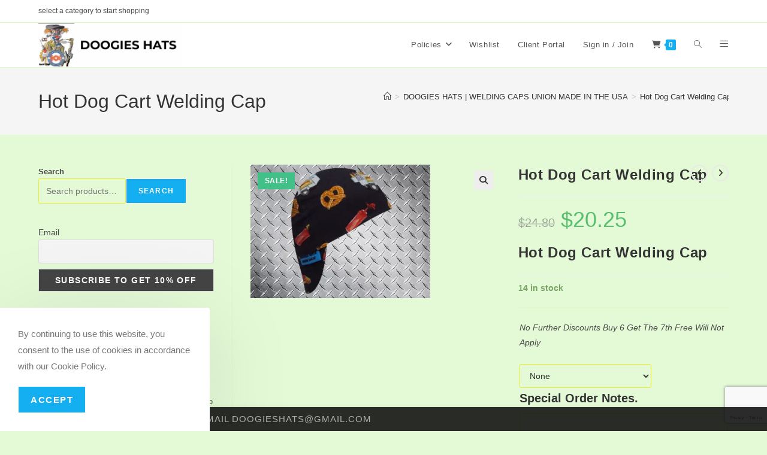

--- FILE ---
content_type: text/html; charset=UTF-8
request_url: https://doogieshats.com/product/hot-dog-cart-welding-cap/
body_size: 44732
content:
<!DOCTYPE html>
<html class="html" lang="en-US">
<head>
	<meta charset="UTF-8">
	<link rel="profile" href="https://gmpg.org/xfn/11">

	<meta name='robots' content='index, follow, max-image-preview:large, max-snippet:-1, max-video-preview:-1' />
<meta name="viewport" content="width=device-width, initial-scale=1"><script>window._wca = window._wca || [];</script>
<!-- Jetpack Site Verification Tags -->
<meta name="google-site-verification" content="1zP4a6lMJ6FbplXUZS6CUUFidPquDvDwo9pcPh6iSFQ" />

	<!-- This site is optimized with the Yoast SEO Premium plugin v26.7 (Yoast SEO v26.7) - https://yoast.com/wordpress/plugins/seo/ -->
	<title>Hot Dog Cart Welding Cap</title>
<link data-rocket-prefetch href="https://www.googletagmanager.com" rel="dns-prefetch">
<link data-rocket-prefetch href="https://stats.wp.com" rel="dns-prefetch">
<link data-rocket-prefetch href="https://i0.wp.com" rel="dns-prefetch">
<link data-rocket-prefetch href="https://googleads.g.doubleclick.net" rel="dns-prefetch"><link rel="preload" data-rocket-preload as="image" href="https://i0.wp.com/doogieshats.com/wp-content/uploads/2024/01/Hot-dog-cart-scaled.jpg?fit=300%2C223&#038;quality=89&#038;ssl=1" imagesrcset="https://i0.wp.com/doogieshats.com/wp-content/uploads/2024/01/Hot-dog-cart-scaled.jpg?w=2560&amp;quality=89&amp;ssl=1 2560w, https://i0.wp.com/doogieshats.com/wp-content/uploads/2024/01/Hot-dog-cart-scaled.jpg?resize=300%2C223&amp;quality=89&amp;ssl=1 300w, https://i0.wp.com/doogieshats.com/wp-content/uploads/2024/01/Hot-dog-cart-scaled.jpg?resize=1024%2C761&amp;quality=89&amp;ssl=1 1024w, https://i0.wp.com/doogieshats.com/wp-content/uploads/2024/01/Hot-dog-cart-scaled.jpg?resize=768%2C571&amp;quality=89&amp;ssl=1 768w, https://i0.wp.com/doogieshats.com/wp-content/uploads/2024/01/Hot-dog-cart-scaled.jpg?resize=1536%2C1141&amp;quality=89&amp;ssl=1 1536w, https://i0.wp.com/doogieshats.com/wp-content/uploads/2024/01/Hot-dog-cart-scaled.jpg?resize=2048%2C1522&amp;quality=89&amp;ssl=1 2048w, https://i0.wp.com/doogieshats.com/wp-content/uploads/2024/01/Hot-dog-cart-scaled.jpg?w=2400&amp;quality=89&amp;ssl=1 2400w" imagesizes="(max-width: 300px) 100vw, 300px" fetchpriority="high">
	<meta name="description" content="Hot Dog Cart Welding Cap. 100% Cotton Hat Customizable Made In Sanford MI. Signatory Union Shop. Many options to choose to make your hat unique." />
	<link rel="canonical" href="https://doogieshats.com/product/hot-dog-cart-welding-cap/" />
	<meta property="og:locale" content="en_US" />
	<meta property="og:type" content="product" />
	<meta property="og:title" content="Hot Dog Cart Welding Cap" />
	<meta property="og:description" content="Hot Dog Cart Welding Cap. 100% Cotton Hat Customizable Made In Sanford MI. Signatory Union Shop. Many options to choose to make your hat unique." />
	<meta property="og:url" content="https://doogieshats.com/product/hot-dog-cart-welding-cap/" />
	<meta property="og:site_name" content="DOOGIES HATS" />
	<meta property="article:modified_time" content="2026-01-05T15:55:29+00:00" />
	<meta property="og:image" content="https://i0.wp.com/doogieshats.com/wp-content/uploads/2024/01/Hot-dog-cart-scaled.jpg?fit=2560%2C1902&quality=89&ssl=1" />
	<meta property="og:image:width" content="2560" />
	<meta property="og:image:height" content="1902" />
	<meta property="og:image:type" content="image/jpeg" />
	<meta name="twitter:card" content="summary_large_image" />
	<meta name="twitter:label1" content="Price" />
	<meta name="twitter:data1" content="&#036;20.25" />
	<meta name="twitter:label2" content="Availability" />
	<meta name="twitter:data2" content="In stock" />
	<script type="application/ld+json" class="yoast-schema-graph">{"@context":"https://schema.org","@graph":[{"@type":["WebPage","ItemPage"],"@id":"https://doogieshats.com/product/hot-dog-cart-welding-cap/","url":"https://doogieshats.com/product/hot-dog-cart-welding-cap/","name":"Hot Dog Cart Welding Cap","isPartOf":{"@id":"https://doogieshats.com/#website"},"primaryImageOfPage":{"@id":"https://doogieshats.com/product/hot-dog-cart-welding-cap/#primaryimage"},"image":{"@id":"https://doogieshats.com/product/hot-dog-cart-welding-cap/#primaryimage"},"thumbnailUrl":"https://i0.wp.com/doogieshats.com/wp-content/uploads/2024/01/Hot-dog-cart-scaled.jpg?fit=2560%2C1902&quality=89&ssl=1","description":"Hot Dog Cart Welding Cap. 100% Cotton Hat Customizable Made In Sanford MI. Signatory Union Shop. Many options to choose to make your hat unique.","breadcrumb":{"@id":"https://doogieshats.com/product/hot-dog-cart-welding-cap/#breadcrumb"},"inLanguage":"en-US","potentialAction":{"@type":"BuyAction","target":"https://doogieshats.com/product/hot-dog-cart-welding-cap/"}},{"@type":"ImageObject","inLanguage":"en-US","@id":"https://doogieshats.com/product/hot-dog-cart-welding-cap/#primaryimage","url":"https://i0.wp.com/doogieshats.com/wp-content/uploads/2024/01/Hot-dog-cart-scaled.jpg?fit=2560%2C1902&quality=89&ssl=1","contentUrl":"https://i0.wp.com/doogieshats.com/wp-content/uploads/2024/01/Hot-dog-cart-scaled.jpg?fit=2560%2C1902&quality=89&ssl=1","width":2560,"height":1902,"caption":"Hot Dog Cart Welding Cap"},{"@type":"BreadcrumbList","@id":"https://doogieshats.com/product/hot-dog-cart-welding-cap/#breadcrumb","itemListElement":[{"@type":"ListItem","position":1,"name":"Home","item":"https://doogieshats.com/"},{"@type":"ListItem","position":2,"name":"DOOGIES HATS | WELDING CAPS UNION MADE IN THE USA","item":"https://doogieshats.com/"},{"@type":"ListItem","position":3,"name":"Hot Dog Cart Welding Cap"}]},{"@type":"WebSite","@id":"https://doogieshats.com/#website","url":"https://doogieshats.com/","name":"DOOGIESHATS.com","description":"Americas Best Welding Caps","publisher":{"@id":"https://doogieshats.com/#organization"},"potentialAction":[{"@type":"SearchAction","target":{"@type":"EntryPoint","urlTemplate":"https://doogieshats.com/?s={search_term_string}"},"query-input":{"@type":"PropertyValueSpecification","valueRequired":true,"valueName":"search_term_string"}}],"inLanguage":"en-US"},{"@type":"Organization","@id":"https://doogieshats.com/#organization","name":"Doogies Enterprises LLC.","url":"https://doogieshats.com/","logo":{"@type":"ImageObject","inLanguage":"en-US","@id":"https://doogieshats.com/#/schema/logo/image/","url":"https://i0.wp.com/doogieshats.com/wp-content/uploads/2025/08/cropped-DOOGIES-HATS-500-x-150-px.png?fit=500%2C150&quality=80&ssl=1","contentUrl":"https://i0.wp.com/doogieshats.com/wp-content/uploads/2025/08/cropped-DOOGIES-HATS-500-x-150-px.png?fit=500%2C150&quality=80&ssl=1","width":500,"height":150,"caption":"Doogies Enterprises LLC."},"image":{"@id":"https://doogieshats.com/#/schema/logo/image/"},"sameAs":["https://www.facebook.com/doogieshats/","https://www.instagram.com/doogieshats/"]}]}</script>
	<meta property="product:price:amount" content="20.25" />
	<meta property="product:price:currency" content="USD" />
	<meta property="og:availability" content="instock" />
	<meta property="product:availability" content="instock" />
	<meta property="product:retailer_item_id" content="333655" />
	<meta property="product:condition" content="new" />
	<!-- / Yoast SEO Premium plugin. -->


<link rel='dns-prefetch' href='//www.google.com' />
<link rel='dns-prefetch' href='//stats.wp.com' />
<link rel='dns-prefetch' href='//secure.gravatar.com' />
<link rel='dns-prefetch' href='//v0.wordpress.com' />
<link rel='preconnect' href='//i0.wp.com' />
<link rel="alternate" type="application/rss+xml" title="DOOGIES HATS &raquo; Feed" href="https://doogieshats.com/feed/" />
<link rel="alternate" type="application/rss+xml" title="DOOGIES HATS &raquo; Comments Feed" href="https://doogieshats.com/comments/feed/" />
<link rel="alternate" type="application/rss+xml" title="DOOGIES HATS &raquo; Hot Dog Cart Welding Cap Comments Feed" href="https://doogieshats.com/product/hot-dog-cart-welding-cap/feed/" />
<link rel="alternate" title="oEmbed (JSON)" type="application/json+oembed" href="https://doogieshats.com/wp-json/oembed/1.0/embed?url=https%3A%2F%2Fdoogieshats.com%2Fproduct%2Fhot-dog-cart-welding-cap%2F" />
<link rel="alternate" title="oEmbed (XML)" type="text/xml+oembed" href="https://doogieshats.com/wp-json/oembed/1.0/embed?url=https%3A%2F%2Fdoogieshats.com%2Fproduct%2Fhot-dog-cart-welding-cap%2F&#038;format=xml" />
<style id='wp-img-auto-sizes-contain-inline-css'>
img:is([sizes=auto i],[sizes^="auto," i]){contain-intrinsic-size:3000px 1500px}
/*# sourceURL=wp-img-auto-sizes-contain-inline-css */
</style>
<style id='wp-emoji-styles-inline-css'>

	img.wp-smiley, img.emoji {
		display: inline !important;
		border: none !important;
		box-shadow: none !important;
		height: 1em !important;
		width: 1em !important;
		margin: 0 0.07em !important;
		vertical-align: -0.1em !important;
		background: none !important;
		padding: 0 !important;
	}
/*# sourceURL=wp-emoji-styles-inline-css */
</style>
<style id='wp-block-library-inline-css'>
:root{--wp-block-synced-color:#7a00df;--wp-block-synced-color--rgb:122,0,223;--wp-bound-block-color:var(--wp-block-synced-color);--wp-editor-canvas-background:#ddd;--wp-admin-theme-color:#007cba;--wp-admin-theme-color--rgb:0,124,186;--wp-admin-theme-color-darker-10:#006ba1;--wp-admin-theme-color-darker-10--rgb:0,107,160.5;--wp-admin-theme-color-darker-20:#005a87;--wp-admin-theme-color-darker-20--rgb:0,90,135;--wp-admin-border-width-focus:2px}@media (min-resolution:192dpi){:root{--wp-admin-border-width-focus:1.5px}}.wp-element-button{cursor:pointer}:root .has-very-light-gray-background-color{background-color:#eee}:root .has-very-dark-gray-background-color{background-color:#313131}:root .has-very-light-gray-color{color:#eee}:root .has-very-dark-gray-color{color:#313131}:root .has-vivid-green-cyan-to-vivid-cyan-blue-gradient-background{background:linear-gradient(135deg,#00d084,#0693e3)}:root .has-purple-crush-gradient-background{background:linear-gradient(135deg,#34e2e4,#4721fb 50%,#ab1dfe)}:root .has-hazy-dawn-gradient-background{background:linear-gradient(135deg,#faaca8,#dad0ec)}:root .has-subdued-olive-gradient-background{background:linear-gradient(135deg,#fafae1,#67a671)}:root .has-atomic-cream-gradient-background{background:linear-gradient(135deg,#fdd79a,#004a59)}:root .has-nightshade-gradient-background{background:linear-gradient(135deg,#330968,#31cdcf)}:root .has-midnight-gradient-background{background:linear-gradient(135deg,#020381,#2874fc)}:root{--wp--preset--font-size--normal:16px;--wp--preset--font-size--huge:42px}.has-regular-font-size{font-size:1em}.has-larger-font-size{font-size:2.625em}.has-normal-font-size{font-size:var(--wp--preset--font-size--normal)}.has-huge-font-size{font-size:var(--wp--preset--font-size--huge)}.has-text-align-center{text-align:center}.has-text-align-left{text-align:left}.has-text-align-right{text-align:right}.has-fit-text{white-space:nowrap!important}#end-resizable-editor-section{display:none}.aligncenter{clear:both}.items-justified-left{justify-content:flex-start}.items-justified-center{justify-content:center}.items-justified-right{justify-content:flex-end}.items-justified-space-between{justify-content:space-between}.screen-reader-text{border:0;clip-path:inset(50%);height:1px;margin:-1px;overflow:hidden;padding:0;position:absolute;width:1px;word-wrap:normal!important}.screen-reader-text:focus{background-color:#ddd;clip-path:none;color:#444;display:block;font-size:1em;height:auto;left:5px;line-height:normal;padding:15px 23px 14px;text-decoration:none;top:5px;width:auto;z-index:100000}html :where(.has-border-color){border-style:solid}html :where([style*=border-top-color]){border-top-style:solid}html :where([style*=border-right-color]){border-right-style:solid}html :where([style*=border-bottom-color]){border-bottom-style:solid}html :where([style*=border-left-color]){border-left-style:solid}html :where([style*=border-width]){border-style:solid}html :where([style*=border-top-width]){border-top-style:solid}html :where([style*=border-right-width]){border-right-style:solid}html :where([style*=border-bottom-width]){border-bottom-style:solid}html :where([style*=border-left-width]){border-left-style:solid}html :where(img[class*=wp-image-]){height:auto;max-width:100%}:where(figure){margin:0 0 1em}html :where(.is-position-sticky){--wp-admin--admin-bar--position-offset:var(--wp-admin--admin-bar--height,0px)}@media screen and (max-width:600px){html :where(.is-position-sticky){--wp-admin--admin-bar--position-offset:0px}}

/*# sourceURL=wp-block-library-inline-css */
</style><style id='wp-block-heading-inline-css'>
h1:where(.wp-block-heading).has-background,h2:where(.wp-block-heading).has-background,h3:where(.wp-block-heading).has-background,h4:where(.wp-block-heading).has-background,h5:where(.wp-block-heading).has-background,h6:where(.wp-block-heading).has-background{padding:1.25em 2.375em}h1.has-text-align-left[style*=writing-mode]:where([style*=vertical-lr]),h1.has-text-align-right[style*=writing-mode]:where([style*=vertical-rl]),h2.has-text-align-left[style*=writing-mode]:where([style*=vertical-lr]),h2.has-text-align-right[style*=writing-mode]:where([style*=vertical-rl]),h3.has-text-align-left[style*=writing-mode]:where([style*=vertical-lr]),h3.has-text-align-right[style*=writing-mode]:where([style*=vertical-rl]),h4.has-text-align-left[style*=writing-mode]:where([style*=vertical-lr]),h4.has-text-align-right[style*=writing-mode]:where([style*=vertical-rl]),h5.has-text-align-left[style*=writing-mode]:where([style*=vertical-lr]),h5.has-text-align-right[style*=writing-mode]:where([style*=vertical-rl]),h6.has-text-align-left[style*=writing-mode]:where([style*=vertical-lr]),h6.has-text-align-right[style*=writing-mode]:where([style*=vertical-rl]){rotate:180deg}
/*# sourceURL=https://doogieshats.com/wp-includes/blocks/heading/style.min.css */
</style>
<style id='wp-block-search-inline-css'>
.wp-block-search__button{margin-left:10px;word-break:normal}.wp-block-search__button.has-icon{line-height:0}.wp-block-search__button svg{height:1.25em;min-height:24px;min-width:24px;width:1.25em;fill:currentColor;vertical-align:text-bottom}:where(.wp-block-search__button){border:1px solid #ccc;padding:6px 10px}.wp-block-search__inside-wrapper{display:flex;flex:auto;flex-wrap:nowrap;max-width:100%}.wp-block-search__label{width:100%}.wp-block-search.wp-block-search__button-only .wp-block-search__button{box-sizing:border-box;display:flex;flex-shrink:0;justify-content:center;margin-left:0;max-width:100%}.wp-block-search.wp-block-search__button-only .wp-block-search__inside-wrapper{min-width:0!important;transition-property:width}.wp-block-search.wp-block-search__button-only .wp-block-search__input{flex-basis:100%;transition-duration:.3s}.wp-block-search.wp-block-search__button-only.wp-block-search__searchfield-hidden,.wp-block-search.wp-block-search__button-only.wp-block-search__searchfield-hidden .wp-block-search__inside-wrapper{overflow:hidden}.wp-block-search.wp-block-search__button-only.wp-block-search__searchfield-hidden .wp-block-search__input{border-left-width:0!important;border-right-width:0!important;flex-basis:0;flex-grow:0;margin:0;min-width:0!important;padding-left:0!important;padding-right:0!important;width:0!important}:where(.wp-block-search__input){appearance:none;border:1px solid #949494;flex-grow:1;font-family:inherit;font-size:inherit;font-style:inherit;font-weight:inherit;letter-spacing:inherit;line-height:inherit;margin-left:0;margin-right:0;min-width:3rem;padding:8px;text-decoration:unset!important;text-transform:inherit}:where(.wp-block-search__button-inside .wp-block-search__inside-wrapper){background-color:#fff;border:1px solid #949494;box-sizing:border-box;padding:4px}:where(.wp-block-search__button-inside .wp-block-search__inside-wrapper) .wp-block-search__input{border:none;border-radius:0;padding:0 4px}:where(.wp-block-search__button-inside .wp-block-search__inside-wrapper) .wp-block-search__input:focus{outline:none}:where(.wp-block-search__button-inside .wp-block-search__inside-wrapper) :where(.wp-block-search__button){padding:4px 8px}.wp-block-search.aligncenter .wp-block-search__inside-wrapper{margin:auto}.wp-block[data-align=right] .wp-block-search.wp-block-search__button-only .wp-block-search__inside-wrapper{float:right}
/*# sourceURL=https://doogieshats.com/wp-includes/blocks/search/style.min.css */
</style>
<style id='wp-block-search-theme-inline-css'>
.wp-block-search .wp-block-search__label{font-weight:700}.wp-block-search__button{border:1px solid #ccc;padding:.375em .625em}
/*# sourceURL=https://doogieshats.com/wp-includes/blocks/search/theme.min.css */
</style>
<link rel='stylesheet' id='wc-blocks-style-css' href='https://doogieshats.com/wp-content/plugins/woocommerce/assets/client/blocks/wc-blocks.css?ver=wc-10.4.3' media='all' />
<style id='global-styles-inline-css'>
:root{--wp--preset--aspect-ratio--square: 1;--wp--preset--aspect-ratio--4-3: 4/3;--wp--preset--aspect-ratio--3-4: 3/4;--wp--preset--aspect-ratio--3-2: 3/2;--wp--preset--aspect-ratio--2-3: 2/3;--wp--preset--aspect-ratio--16-9: 16/9;--wp--preset--aspect-ratio--9-16: 9/16;--wp--preset--color--black: #000000;--wp--preset--color--cyan-bluish-gray: #abb8c3;--wp--preset--color--white: #ffffff;--wp--preset--color--pale-pink: #f78da7;--wp--preset--color--vivid-red: #cf2e2e;--wp--preset--color--luminous-vivid-orange: #ff6900;--wp--preset--color--luminous-vivid-amber: #fcb900;--wp--preset--color--light-green-cyan: #7bdcb5;--wp--preset--color--vivid-green-cyan: #00d084;--wp--preset--color--pale-cyan-blue: #8ed1fc;--wp--preset--color--vivid-cyan-blue: #0693e3;--wp--preset--color--vivid-purple: #9b51e0;--wp--preset--gradient--vivid-cyan-blue-to-vivid-purple: linear-gradient(135deg,rgb(6,147,227) 0%,rgb(155,81,224) 100%);--wp--preset--gradient--light-green-cyan-to-vivid-green-cyan: linear-gradient(135deg,rgb(122,220,180) 0%,rgb(0,208,130) 100%);--wp--preset--gradient--luminous-vivid-amber-to-luminous-vivid-orange: linear-gradient(135deg,rgb(252,185,0) 0%,rgb(255,105,0) 100%);--wp--preset--gradient--luminous-vivid-orange-to-vivid-red: linear-gradient(135deg,rgb(255,105,0) 0%,rgb(207,46,46) 100%);--wp--preset--gradient--very-light-gray-to-cyan-bluish-gray: linear-gradient(135deg,rgb(238,238,238) 0%,rgb(169,184,195) 100%);--wp--preset--gradient--cool-to-warm-spectrum: linear-gradient(135deg,rgb(74,234,220) 0%,rgb(151,120,209) 20%,rgb(207,42,186) 40%,rgb(238,44,130) 60%,rgb(251,105,98) 80%,rgb(254,248,76) 100%);--wp--preset--gradient--blush-light-purple: linear-gradient(135deg,rgb(255,206,236) 0%,rgb(152,150,240) 100%);--wp--preset--gradient--blush-bordeaux: linear-gradient(135deg,rgb(254,205,165) 0%,rgb(254,45,45) 50%,rgb(107,0,62) 100%);--wp--preset--gradient--luminous-dusk: linear-gradient(135deg,rgb(255,203,112) 0%,rgb(199,81,192) 50%,rgb(65,88,208) 100%);--wp--preset--gradient--pale-ocean: linear-gradient(135deg,rgb(255,245,203) 0%,rgb(182,227,212) 50%,rgb(51,167,181) 100%);--wp--preset--gradient--electric-grass: linear-gradient(135deg,rgb(202,248,128) 0%,rgb(113,206,126) 100%);--wp--preset--gradient--midnight: linear-gradient(135deg,rgb(2,3,129) 0%,rgb(40,116,252) 100%);--wp--preset--font-size--small: 13px;--wp--preset--font-size--medium: 20px;--wp--preset--font-size--large: 36px;--wp--preset--font-size--x-large: 42px;--wp--preset--spacing--20: 0.44rem;--wp--preset--spacing--30: 0.67rem;--wp--preset--spacing--40: 1rem;--wp--preset--spacing--50: 1.5rem;--wp--preset--spacing--60: 2.25rem;--wp--preset--spacing--70: 3.38rem;--wp--preset--spacing--80: 5.06rem;--wp--preset--shadow--natural: 6px 6px 9px rgba(0, 0, 0, 0.2);--wp--preset--shadow--deep: 12px 12px 50px rgba(0, 0, 0, 0.4);--wp--preset--shadow--sharp: 6px 6px 0px rgba(0, 0, 0, 0.2);--wp--preset--shadow--outlined: 6px 6px 0px -3px rgb(255, 255, 255), 6px 6px rgb(0, 0, 0);--wp--preset--shadow--crisp: 6px 6px 0px rgb(0, 0, 0);}:where(.is-layout-flex){gap: 0.5em;}:where(.is-layout-grid){gap: 0.5em;}body .is-layout-flex{display: flex;}.is-layout-flex{flex-wrap: wrap;align-items: center;}.is-layout-flex > :is(*, div){margin: 0;}body .is-layout-grid{display: grid;}.is-layout-grid > :is(*, div){margin: 0;}:where(.wp-block-columns.is-layout-flex){gap: 2em;}:where(.wp-block-columns.is-layout-grid){gap: 2em;}:where(.wp-block-post-template.is-layout-flex){gap: 1.25em;}:where(.wp-block-post-template.is-layout-grid){gap: 1.25em;}.has-black-color{color: var(--wp--preset--color--black) !important;}.has-cyan-bluish-gray-color{color: var(--wp--preset--color--cyan-bluish-gray) !important;}.has-white-color{color: var(--wp--preset--color--white) !important;}.has-pale-pink-color{color: var(--wp--preset--color--pale-pink) !important;}.has-vivid-red-color{color: var(--wp--preset--color--vivid-red) !important;}.has-luminous-vivid-orange-color{color: var(--wp--preset--color--luminous-vivid-orange) !important;}.has-luminous-vivid-amber-color{color: var(--wp--preset--color--luminous-vivid-amber) !important;}.has-light-green-cyan-color{color: var(--wp--preset--color--light-green-cyan) !important;}.has-vivid-green-cyan-color{color: var(--wp--preset--color--vivid-green-cyan) !important;}.has-pale-cyan-blue-color{color: var(--wp--preset--color--pale-cyan-blue) !important;}.has-vivid-cyan-blue-color{color: var(--wp--preset--color--vivid-cyan-blue) !important;}.has-vivid-purple-color{color: var(--wp--preset--color--vivid-purple) !important;}.has-black-background-color{background-color: var(--wp--preset--color--black) !important;}.has-cyan-bluish-gray-background-color{background-color: var(--wp--preset--color--cyan-bluish-gray) !important;}.has-white-background-color{background-color: var(--wp--preset--color--white) !important;}.has-pale-pink-background-color{background-color: var(--wp--preset--color--pale-pink) !important;}.has-vivid-red-background-color{background-color: var(--wp--preset--color--vivid-red) !important;}.has-luminous-vivid-orange-background-color{background-color: var(--wp--preset--color--luminous-vivid-orange) !important;}.has-luminous-vivid-amber-background-color{background-color: var(--wp--preset--color--luminous-vivid-amber) !important;}.has-light-green-cyan-background-color{background-color: var(--wp--preset--color--light-green-cyan) !important;}.has-vivid-green-cyan-background-color{background-color: var(--wp--preset--color--vivid-green-cyan) !important;}.has-pale-cyan-blue-background-color{background-color: var(--wp--preset--color--pale-cyan-blue) !important;}.has-vivid-cyan-blue-background-color{background-color: var(--wp--preset--color--vivid-cyan-blue) !important;}.has-vivid-purple-background-color{background-color: var(--wp--preset--color--vivid-purple) !important;}.has-black-border-color{border-color: var(--wp--preset--color--black) !important;}.has-cyan-bluish-gray-border-color{border-color: var(--wp--preset--color--cyan-bluish-gray) !important;}.has-white-border-color{border-color: var(--wp--preset--color--white) !important;}.has-pale-pink-border-color{border-color: var(--wp--preset--color--pale-pink) !important;}.has-vivid-red-border-color{border-color: var(--wp--preset--color--vivid-red) !important;}.has-luminous-vivid-orange-border-color{border-color: var(--wp--preset--color--luminous-vivid-orange) !important;}.has-luminous-vivid-amber-border-color{border-color: var(--wp--preset--color--luminous-vivid-amber) !important;}.has-light-green-cyan-border-color{border-color: var(--wp--preset--color--light-green-cyan) !important;}.has-vivid-green-cyan-border-color{border-color: var(--wp--preset--color--vivid-green-cyan) !important;}.has-pale-cyan-blue-border-color{border-color: var(--wp--preset--color--pale-cyan-blue) !important;}.has-vivid-cyan-blue-border-color{border-color: var(--wp--preset--color--vivid-cyan-blue) !important;}.has-vivid-purple-border-color{border-color: var(--wp--preset--color--vivid-purple) !important;}.has-vivid-cyan-blue-to-vivid-purple-gradient-background{background: var(--wp--preset--gradient--vivid-cyan-blue-to-vivid-purple) !important;}.has-light-green-cyan-to-vivid-green-cyan-gradient-background{background: var(--wp--preset--gradient--light-green-cyan-to-vivid-green-cyan) !important;}.has-luminous-vivid-amber-to-luminous-vivid-orange-gradient-background{background: var(--wp--preset--gradient--luminous-vivid-amber-to-luminous-vivid-orange) !important;}.has-luminous-vivid-orange-to-vivid-red-gradient-background{background: var(--wp--preset--gradient--luminous-vivid-orange-to-vivid-red) !important;}.has-very-light-gray-to-cyan-bluish-gray-gradient-background{background: var(--wp--preset--gradient--very-light-gray-to-cyan-bluish-gray) !important;}.has-cool-to-warm-spectrum-gradient-background{background: var(--wp--preset--gradient--cool-to-warm-spectrum) !important;}.has-blush-light-purple-gradient-background{background: var(--wp--preset--gradient--blush-light-purple) !important;}.has-blush-bordeaux-gradient-background{background: var(--wp--preset--gradient--blush-bordeaux) !important;}.has-luminous-dusk-gradient-background{background: var(--wp--preset--gradient--luminous-dusk) !important;}.has-pale-ocean-gradient-background{background: var(--wp--preset--gradient--pale-ocean) !important;}.has-electric-grass-gradient-background{background: var(--wp--preset--gradient--electric-grass) !important;}.has-midnight-gradient-background{background: var(--wp--preset--gradient--midnight) !important;}.has-small-font-size{font-size: var(--wp--preset--font-size--small) !important;}.has-medium-font-size{font-size: var(--wp--preset--font-size--medium) !important;}.has-large-font-size{font-size: var(--wp--preset--font-size--large) !important;}.has-x-large-font-size{font-size: var(--wp--preset--font-size--x-large) !important;}
/*# sourceURL=global-styles-inline-css */
</style>

<style id='classic-theme-styles-inline-css'>
/*! This file is auto-generated */
.wp-block-button__link{color:#fff;background-color:#32373c;border-radius:9999px;box-shadow:none;text-decoration:none;padding:calc(.667em + 2px) calc(1.333em + 2px);font-size:1.125em}.wp-block-file__button{background:#32373c;color:#fff;text-decoration:none}
/*# sourceURL=/wp-includes/css/classic-themes.min.css */
</style>
<link rel='stylesheet' id='wp-components-css' href='https://doogieshats.com/wp-includes/css/dist/components/style.min.css?ver=6.9' media='all' />
<link rel='stylesheet' id='wp-preferences-css' href='https://doogieshats.com/wp-includes/css/dist/preferences/style.min.css?ver=6.9' media='all' />
<link rel='stylesheet' id='wp-block-editor-css' href='https://doogieshats.com/wp-includes/css/dist/block-editor/style.min.css?ver=6.9' media='all' />
<link rel='stylesheet' id='popup-maker-block-library-style-css' href='https://doogieshats.com/wp-content/plugins/popup-maker/dist/packages/block-library-style.css?ver=dbea705cfafe089d65f1' media='all' />
<link rel='stylesheet' id='pwgc-wc-blocks-style-css' href='https://doogieshats.com/wp-content/plugins/pw-woocommerce-gift-cards/assets/css/blocks.css?ver=2.29' media='all' />
<link rel='stylesheet' id='ogb-block-style-css' href='https://doogieshats.com/wp-content/plugins/ocean-gutenberg-blocks/dist/style-index.css?ver=1765143009' media='all' />
<link rel='stylesheet' id='float-menu-css' href='https://doogieshats.com/wp-content/plugins/float-menu/public/assets/css/style.min.css?ver=7.2.2' media='all' />
<link rel='stylesheet' id='float-menu-fontawesome-css' href='https://doogieshats.com/wp-content/plugins/float-menu/vendors/fontawesome/css/all.min.css?ver=7.1' media='all' />
<link rel='stylesheet' id='photoswipe-css' href='https://doogieshats.com/wp-content/plugins/woocommerce/assets/css/photoswipe/photoswipe.min.css?ver=10.4.3' media='all' />
<link rel='stylesheet' id='photoswipe-default-skin-css' href='https://doogieshats.com/wp-content/plugins/woocommerce/assets/css/photoswipe/default-skin/default-skin.min.css?ver=10.4.3' media='all' />
<style id='woocommerce-inline-inline-css'>
.woocommerce form .form-row .required { visibility: visible; }
/*# sourceURL=woocommerce-inline-inline-css */
</style>
<link rel='stylesheet' id='dashicons-css' href='https://doogieshats.com/wp-includes/css/dashicons.min.css?ver=6.9' media='all' />
<style id='dashicons-inline-css'>
[data-font="Dashicons"]:before {font-family: 'Dashicons' !important;content: attr(data-icon) !important;speak: none !important;font-weight: normal !important;font-variant: normal !important;text-transform: none !important;line-height: 1 !important;font-style: normal !important;-webkit-font-smoothing: antialiased !important;-moz-osx-font-smoothing: grayscale !important;}
/*# sourceURL=dashicons-inline-css */
</style>
<link rel='stylesheet' id='woocommerce-addons-css-css' href='https://doogieshats.com/wp-content/plugins/woocommerce-product-addons/assets/css/frontend/frontend.css?ver=8.1.2' media='all' />
<link rel='preload' as='font' type='font/woff2' crossorigin='anonymous' id='tinvwl-webfont-font-css' href='https://doogieshats.com/wp-content/plugins/ti-woocommerce-wishlist/assets/fonts/tinvwl-webfont.woff2?ver=xu2uyi' media='all' />
<link rel='stylesheet' id='tinvwl-webfont-css' href='https://doogieshats.com/wp-content/plugins/ti-woocommerce-wishlist/assets/css/webfont.min.css?ver=2.11.1' media='all' />
<link rel='stylesheet' id='tinvwl-css' href='https://doogieshats.com/wp-content/plugins/ti-woocommerce-wishlist/assets/css/public.min.css?ver=2.11.1' media='all' />
<link rel='stylesheet' id='oceanwp-woo-mini-cart-css' href='https://doogieshats.com/wp-content/themes/oceanwp/assets/css/woo/woo-mini-cart.min.css?ver=6.9' media='all' />
<link rel='stylesheet' id='font-awesome-css' href='https://doogieshats.com/wp-content/themes/oceanwp/assets/fonts/fontawesome/css/all.min.css?ver=6.7.2' media='all' />
<style id='font-awesome-inline-css'>
[data-font="FontAwesome"]:before {font-family: 'FontAwesome' !important;content: attr(data-icon) !important;speak: none !important;font-weight: normal !important;font-variant: normal !important;text-transform: none !important;line-height: 1 !important;font-style: normal !important;-webkit-font-smoothing: antialiased !important;-moz-osx-font-smoothing: grayscale !important;}
/*# sourceURL=font-awesome-inline-css */
</style>
<link rel='stylesheet' id='simple-line-icons-css' href='https://doogieshats.com/wp-content/themes/oceanwp/assets/css/third/simple-line-icons.min.css?ver=2.4.0' media='all' />
<link rel='stylesheet' id='oceanwp-style-css' href='https://doogieshats.com/wp-content/themes/oceanwp/assets/css/style.min.css?ver=4.1.4' media='all' />
<link rel='stylesheet' id='simple-social-icons-font-css' href='https://doogieshats.com/wp-content/plugins/simple-social-icons/css/style.css?ver=4.0.0' media='all' />
<link rel='stylesheet' id='newsletter-css' href='https://doogieshats.com/wp-content/plugins/newsletter/style.css?ver=9.1.0' media='all' />
<link rel='stylesheet' id='newsletter-popup-css' href='https://doogieshats.com/wp-content/plugins/newsletter/subscription/assets/popup.css?ver=9.1.0' media='all' />
<link rel='stylesheet' id='oceanwp-woocommerce-css' href='https://doogieshats.com/wp-content/themes/oceanwp/assets/css/woo/woocommerce.min.css?ver=6.9' media='all' />
<link rel='stylesheet' id='oceanwp-woo-star-font-css' href='https://doogieshats.com/wp-content/themes/oceanwp/assets/css/woo/woo-star-font.min.css?ver=6.9' media='all' />
<link rel='stylesheet' id='oceanwp-woo-quick-view-css' href='https://doogieshats.com/wp-content/themes/oceanwp/assets/css/woo/woo-quick-view.min.css?ver=6.9' media='all' />
<link rel='stylesheet' id='oceanwp-wishlist-css' href='https://doogieshats.com/wp-content/themes/oceanwp/assets/css/woo/wishlist.min.css?ver=6.9' media='all' />
<link rel='stylesheet' id='oe-widgets-style-css' href='https://doogieshats.com/wp-content/plugins/ocean-extra/assets/css/widgets.css?ver=6.9' media='all' />
<link rel='stylesheet' id='ocean-cookie-notice-css' href='https://doogieshats.com/wp-content/plugins/ocean-cookie-notice/assets/css/style.min.css?ver=6.9' media='all' />
<link rel='stylesheet' id='ofc-style-css' href='https://doogieshats.com/wp-content/plugins/ocean-footer-callout/assets/css/style.min.css?ver=6.9' media='all' />
<link rel='stylesheet' id='ogb-style-css' href='https://doogieshats.com/wp-content/plugins/ocean-gutenberg-blocks/assets/css/ogb-style.min.css?ver=1.2.0' media='all' />
<link rel='stylesheet' id='fontawesome-css' href='https://doogieshats.com/wp-content/plugins/ocean-gutenberg-blocks/assets/fonts/fontawesome/css/all.min.css?ver=1.2.0' media='all' />
<link rel='stylesheet' id='oig-style-css' href='https://doogieshats.com/wp-content/plugins/ocean-instagram/assets/css/style.min.css?ver=6.9' media='all' />
<link rel='stylesheet' id='opl-style-css' href='https://doogieshats.com/wp-content/plugins/ocean-popup-login/assets/css/style.min.css?ver=6.9' media='all' />
<link rel='stylesheet' id='op-photoswipe-css' href='https://doogieshats.com/wp-content/plugins/ocean-portfolio/assets/vendors/PhotoSwipe/photoswipe.css?ver=6.9' media='all' />
<link rel='stylesheet' id='op-photoswipe-default-skin-css' href='https://doogieshats.com/wp-content/plugins/ocean-portfolio/assets/vendors/PhotoSwipe/default-skin/default-skin.css?ver=6.9' media='all' />
<link rel='stylesheet' id='op-style-css' href='https://doogieshats.com/wp-content/plugins/ocean-portfolio/assets/css/style.min.css?ver=6.9' media='all' />
<link rel='stylesheet' id='ow-perfect-scrollbar-css' href='https://doogieshats.com/wp-content/themes/oceanwp/assets/css/third/perfect-scrollbar.css?ver=1.5.0' media='all' />
<link rel='stylesheet' id='osp-side-panel-style-css' href='https://doogieshats.com/wp-content/plugins/ocean-side-panel/assets/css/style.min.css?ver=6.9' media='all' />
<link rel='stylesheet' id='osf-style-css' href='https://doogieshats.com/wp-content/plugins/ocean-sticky-footer/assets/css/style.min.css?ver=6.9' media='all' />
<link rel='stylesheet' id='osh-styles-css' href='https://doogieshats.com/wp-content/plugins/ocean-sticky-header/assets/css/style.min.css?ver=6.9' media='all' />
<link rel='stylesheet' id='owp-style-css' href='https://doogieshats.com/wp-content/plugins/ocean-woo-popup/assets/css/style.min.css?ver=6.9' media='all' />
<script type="text/template" id="tmpl-variation-template">
	<div class="woocommerce-variation-description">{{{ data.variation.variation_description }}}</div>
	<div class="woocommerce-variation-price">{{{ data.variation.price_html }}}</div>
	<div class="woocommerce-variation-availability">{{{ data.variation.availability_html }}}</div>
</script>
<script type="text/template" id="tmpl-unavailable-variation-template">
	<p role="alert">Sorry, this product is unavailable. Please choose a different combination.</p>
</script>
<script src="https://doogieshats.com/wp-includes/js/jquery/jquery.min.js?ver=3.7.1" id="jquery-core-js"></script>
<script src="https://doogieshats.com/wp-includes/js/jquery/jquery-migrate.min.js?ver=3.4.1" id="jquery-migrate-js"></script>
<script src="https://doogieshats.com/wp-includes/js/underscore.min.js?ver=1.13.7" id="underscore-js"></script>
<script id="wp-util-js-extra">
var _wpUtilSettings = {"ajax":{"url":"/wp-admin/admin-ajax.php"}};
//# sourceURL=wp-util-js-extra
</script>
<script src="https://doogieshats.com/wp-includes/js/wp-util.min.js?ver=6.9" id="wp-util-js"></script>
<script src="https://doogieshats.com/wp-content/plugins/woocommerce/assets/js/jquery-blockui/jquery.blockUI.min.js?ver=2.7.0-wc.10.4.3" id="wc-jquery-blockui-js" data-wp-strategy="defer"></script>
<script src="https://doogieshats.com/wp-includes/js/dist/hooks.min.js?ver=dd5603f07f9220ed27f1" id="wp-hooks-js"></script>
<script src="https://doogieshats.com/wp-content/plugins/discontinued-product-stock-status-woocommerce/assets/js/dpssw-function.js?ver=1.0" id="discontinued_front_js-js"></script>
<script src="https://doogieshats.com/wp-content/plugins/woocommerce/assets/js/zoom/jquery.zoom.min.js?ver=1.7.21-wc.10.4.3" id="wc-zoom-js" defer data-wp-strategy="defer"></script>
<script src="https://doogieshats.com/wp-content/plugins/woocommerce/assets/js/flexslider/jquery.flexslider.min.js?ver=2.7.2-wc.10.4.3" id="wc-flexslider-js" defer data-wp-strategy="defer"></script>
<script src="https://doogieshats.com/wp-content/plugins/woocommerce/assets/js/photoswipe/photoswipe.min.js?ver=4.1.1-wc.10.4.3" id="wc-photoswipe-js" defer data-wp-strategy="defer"></script>
<script src="https://doogieshats.com/wp-content/plugins/woocommerce/assets/js/photoswipe/photoswipe-ui-default.min.js?ver=4.1.1-wc.10.4.3" id="wc-photoswipe-ui-default-js" defer data-wp-strategy="defer"></script>
<script id="wc-single-product-js-extra">
var wc_single_product_params = {"i18n_required_rating_text":"Please select a rating","i18n_rating_options":["1 of 5 stars","2 of 5 stars","3 of 5 stars","4 of 5 stars","5 of 5 stars"],"i18n_product_gallery_trigger_text":"View full-screen image gallery","review_rating_required":"yes","flexslider":{"rtl":false,"animation":"slide","smoothHeight":true,"directionNav":false,"controlNav":"thumbnails","slideshow":false,"animationSpeed":500,"animationLoop":false,"allowOneSlide":false},"zoom_enabled":"1","zoom_options":[],"photoswipe_enabled":"1","photoswipe_options":{"shareEl":false,"closeOnScroll":false,"history":false,"hideAnimationDuration":0,"showAnimationDuration":0},"flexslider_enabled":"1"};
//# sourceURL=wc-single-product-js-extra
</script>
<script src="https://doogieshats.com/wp-content/plugins/woocommerce/assets/js/frontend/single-product.min.js?ver=10.4.3" id="wc-single-product-js" defer data-wp-strategy="defer"></script>
<script src="https://doogieshats.com/wp-content/plugins/woocommerce/assets/js/js-cookie/js.cookie.min.js?ver=2.1.4-wc.10.4.3" id="wc-js-cookie-js" data-wp-strategy="defer"></script>
<script id="woocommerce-js-extra">
var woocommerce_params = {"ajax_url":"/wp-admin/admin-ajax.php","wc_ajax_url":"/?wc-ajax=%%endpoint%%","i18n_password_show":"Show password","i18n_password_hide":"Hide password"};
//# sourceURL=woocommerce-js-extra
</script>
<script src="https://doogieshats.com/wp-content/plugins/woocommerce/assets/js/frontend/woocommerce.min.js?ver=10.4.3" id="woocommerce-js" defer data-wp-strategy="defer"></script>
<script src="https://doogieshats.com/wp-content/plugins/woocommerce/assets/js/dompurify/purify.min.js?ver=10.4.3" id="wc-dompurify-js" defer data-wp-strategy="defer"></script>
<script src="https://stats.wp.com/s-202603.js" id="woocommerce-analytics-js" defer data-wp-strategy="defer"></script>
<script id="wpm-js-extra">
var wpm = {"ajax_url":"https://doogieshats.com/wp-admin/admin-ajax.php","root":"https://doogieshats.com/wp-json/","nonce_wp_rest":"67b75eb848","nonce_ajax":"173722afa0"};
//# sourceURL=wpm-js-extra
</script>
<script src="https://doogieshats.com/wp-content/plugins/woocommerce-google-adwords-conversion-tracking-tag/js/public/free/wpm-public.p1.min.js?ver=1.54.1" id="wpm-js"></script>
<link rel="https://api.w.org/" href="https://doogieshats.com/wp-json/" /><link rel="alternate" title="JSON" type="application/json" href="https://doogieshats.com/wp-json/wp/v2/product/371271" /><link rel="EditURI" type="application/rsd+xml" title="RSD" href="https://doogieshats.com/xmlrpc.php?rsd" />
<meta name="generator" content="WordPress 6.9" />
<meta name="generator" content="WooCommerce 10.4.3" />
<!-- Google Tag Manager -->
<script>(function(w,d,s,l,i){w[l]=w[l]||[];w[l].push({'gtm.start':
new Date().getTime(),event:'gtm.js'});var f=d.getElementsByTagName(s)[0],
j=d.createElement(s),dl=l!='dataLayer'?'&l='+l:'';j.async=true;j.src=
'https://www.googletagmanager.com/gtm.js?id='+i+dl;f.parentNode.insertBefore(j,f);
})(window,document,'script','dataLayer','GTM-MV4J4KN');</script>
<!-- End Google Tag Manager -->
	<style>img#wpstats{display:none}</style>
			<noscript><style>.woocommerce-product-gallery{ opacity: 1 !important; }</style></noscript>
	
<!-- START Pixel Manager for WooCommerce -->

		<script>

			window.wpmDataLayer = window.wpmDataLayer || {};
			window.wpmDataLayer = Object.assign(window.wpmDataLayer, {"cart":{},"cart_item_keys":{},"version":{"number":"1.54.1","pro":false,"eligible_for_updates":false,"distro":"fms","beta":false,"show":true},"pixels":{"google":{"linker":{"settings":null},"user_id":false,"ads":{"conversion_ids":{"AW-982133534":"65MYCPrLzdMaEJ7WqNQD"},"dynamic_remarketing":{"status":true,"id_type":"post_id","send_events_with_parent_ids":true},"google_business_vertical":"retail","phone_conversion_number":"","phone_conversion_label":""},"tag_id":"AW-982133534","tag_id_suppressed":[],"tag_gateway":{"measurement_path":""},"tcf_support":false,"consent_mode":{"is_active":true,"wait_for_update":500,"ads_data_redaction":false,"url_passthrough":true}}},"shop":{"list_name":"Product | Hot Dog Cart Welding Cap","list_id":"product_hot-dog-cart-welding-cap","page_type":"product","product_type":"simple","currency":"USD","selectors":{"addToCart":[],"beginCheckout":[]},"order_duplication_prevention":true,"view_item_list_trigger":{"test_mode":false,"background_color":"green","opacity":0.5,"repeat":true,"timeout":1000,"threshold":0.8000000000000000444089209850062616169452667236328125},"variations_output":true,"session_active":false},"page":{"id":371271,"title":"Hot Dog Cart Welding Cap","type":"product","categories":[],"parent":{"id":0,"title":"Hot Dog Cart Welding Cap","type":"product","categories":[]}},"general":{"user_logged_in":false,"scroll_tracking_thresholds":[],"page_id":371271,"exclude_domains":[],"server_2_server":{"active":false,"user_agent_exclude_patterns":[],"ip_exclude_list":[],"pageview_event_s2s":{"is_active":false,"pixels":[]}},"consent_management":{"explicit_consent":false},"lazy_load_pmw":false,"chunk_base_path":"https://doogieshats.com/wp-content/plugins/woocommerce-google-adwords-conversion-tracking-tag/js/public/free/","modules":{"load_deprecated_functions":true}}});

		</script>

		
<!-- END Pixel Manager for WooCommerce -->
			<meta name="pm-dataLayer-meta" content="371271" class="wpmProductId"
				  data-id="371271">
					<script>
			(window.wpmDataLayer = window.wpmDataLayer || {}).products                = window.wpmDataLayer.products || {};
			window.wpmDataLayer.products[371271] = {"id":"371271","sku":"333655","price":20.25,"brand":"","quantity":1,"dyn_r_ids":{"post_id":"371271","sku":"333655","gpf":"woocommerce_gpf_371271","gla":"gla_371271"},"is_variable":false,"type":"simple","name":"Hot Dog Cart Welding Cap","category":["Last Chance Sale"],"is_variation":false};
					</script>
		<link rel="icon" href="https://i0.wp.com/doogieshats.com/wp-content/uploads/2024/07/Doogies-hats-logo-thumb-full.jpg?fit=29%2C32&#038;quality=89&#038;ssl=1" sizes="32x32" />
<link rel="icon" href="https://i0.wp.com/doogieshats.com/wp-content/uploads/2024/07/Doogies-hats-logo-thumb-full.jpg?fit=174%2C192&#038;quality=89&#038;ssl=1" sizes="192x192" />
<link rel="apple-touch-icon" href="https://i0.wp.com/doogieshats.com/wp-content/uploads/2024/07/Doogies-hats-logo-thumb-full.jpg?fit=163%2C180&#038;quality=89&#038;ssl=1" />
<meta name="msapplication-TileImage" content="https://i0.wp.com/doogieshats.com/wp-content/uploads/2024/07/Doogies-hats-logo-thumb-full.jpg?fit=245%2C270&#038;quality=89&#038;ssl=1" />
<!-- OceanWP CSS -->
<style type="text/css">
/* Colors */.woocommerce div.product div.images .open-image:hover,.woocommerce-error a:hover,.woocommerce-info a:hover,.woocommerce-message a:hover,.woocommerce-message a:focus,.woocommerce .button:focus,.woocommerce ul.products li.product:not(.product-category) .image-wrap .button:hover,input[type="button"]:hover,input[type="reset"]:hover,input[type="submit"]:hover,button[type="submit"]:hover,input[type="button"]:focus,input[type="reset"]:focus,input[type="submit"]:focus,button[type="submit"]:focus,.button:hover,.button:focus,#site-navigation-wrap .dropdown-menu >li.btn >a:hover >span,.post-quote-author,.omw-modal .omw-close-modal:hover,body div.wpforms-container-full .wpforms-form input[type=submit]:hover,body div.wpforms-container-full .wpforms-form button[type=submit]:hover,body div.wpforms-container-full .wpforms-form .wpforms-page-button:hover,.woocommerce-cart .wp-element-button:hover,.woocommerce-checkout .wp-element-button:hover,.wp-block-button__link:hover,#opl-login-form .opl-button:active,#opl-login-form .opl-button:hover{background-color:#3cba0b}.woocommerce table.shop_table,.woocommerce table.shop_table td,.woocommerce-cart .cart-collaterals .cart_totals tr td,.woocommerce-cart .cart-collaterals .cart_totals tr th,.woocommerce table.shop_table tth,.woocommerce table.shop_table tfoot td,.woocommerce table.shop_table tfoot th,.woocommerce .order_details,.woocommerce .shop_table.order_details tfoot th,.woocommerce .shop_table.customer_details th,.woocommerce .cart-collaterals .cross-sells,.woocommerce-page .cart-collaterals .cross-sells,.woocommerce .cart-collaterals .cart_totals,.woocommerce-page .cart-collaterals .cart_totals,.woocommerce .cart-collaterals h2,.woocommerce .cart-collaterals h2,.woocommerce .cart-collaterals h2,.woocommerce-cart .cart-collaterals .cart_totals .order-total th,.woocommerce-cart .cart-collaterals .cart_totals .order-total td,.woocommerce ul.order_details,.woocommerce .shop_table.order_details tfoot th,.woocommerce .shop_table.customer_details th,.woocommerce .woocommerce-checkout #customer_details h3,.woocommerce .woocommerce-checkout h3#order_review_heading,.woocommerce-checkout #payment ul.payment_methods,.woocommerce-checkout form.login,.woocommerce-checkout form.checkout_coupon,.woocommerce-checkout-review-order-table tfoot th,.woocommerce-checkout #payment,.woocommerce ul.order_details,.woocommerce #customer_login >div,.woocommerce .col-1.address,.woocommerce .col-2.address,.woocommerce-checkout .woocommerce-info,.woocommerce div.product form.cart,.product_meta,.woocommerce div.product .woocommerce-tabs ul.tabs,.woocommerce #reviews #comments ol.commentlist li .comment_container,p.stars span a,.woocommerce ul.product_list_widget li,.woocommerce .widget_shopping_cart .cart_list li,.woocommerce.widget_shopping_cart .cart_list li,.woocommerce ul.product_list_widget li:first-child,.woocommerce .widget_shopping_cart .cart_list li:first-child,.woocommerce.widget_shopping_cart .cart_list li:first-child,.widget_product_categories li a,.woocommerce .oceanwp-toolbar,.woocommerce .products.list .product,table th,table td,hr,.content-area,body.content-left-sidebar #content-wrap .content-area,.content-left-sidebar .content-area,#top-bar-wrap,#site-header,#site-header.top-header #search-toggle,.dropdown-menu ul li,.centered-minimal-page-header,.blog-entry.post,.blog-entry.grid-entry .blog-entry-inner,.blog-entry.thumbnail-entry .blog-entry-bottom,.single-post .entry-title,.single .entry-share-wrap .entry-share,.single .entry-share,.single .entry-share ul li a,.single nav.post-navigation,.single nav.post-navigation .nav-links .nav-previous,#author-bio,#author-bio .author-bio-avatar,#author-bio .author-bio-social li a,#related-posts,#comments,.comment-body,#respond #cancel-comment-reply-link,#blog-entries .type-page,.page-numbers a,.page-numbers span:not(.elementor-screen-only),.page-links span,body #wp-calendar caption,body #wp-calendar th,body #wp-calendar tbody,body .contact-info-widget.default i,body .contact-info-widget.big-icons i,body .contact-info-widget.big-icons .owp-icon,body .contact-info-widget.default .owp-icon,body .posts-thumbnails-widget li,body .tagcloud a{border-color:#daf9c4}body,.separate-layout,.has-parallax-footer:not(.separate-layout) #main{background-color:#e4f9d6}body .theme-button,body input[type="submit"],body button[type="submit"],body button,body .button,body div.wpforms-container-full .wpforms-form input[type=submit],body div.wpforms-container-full .wpforms-form button[type=submit],body div.wpforms-container-full .wpforms-form .wpforms-page-button,.woocommerce-cart .wp-element-button,.woocommerce-checkout .wp-element-button,.wp-block-button__link{border-color:#ffffff}body .theme-button:hover,body input[type="submit"]:hover,body button[type="submit"]:hover,body button:hover,body .button:hover,body div.wpforms-container-full .wpforms-form input[type=submit]:hover,body div.wpforms-container-full .wpforms-form input[type=submit]:active,body div.wpforms-container-full .wpforms-form button[type=submit]:hover,body div.wpforms-container-full .wpforms-form button[type=submit]:active,body div.wpforms-container-full .wpforms-form .wpforms-page-button:hover,body div.wpforms-container-full .wpforms-form .wpforms-page-button:active,.woocommerce-cart .wp-element-button:hover,.woocommerce-checkout .wp-element-button:hover,.wp-block-button__link:hover{border-color:#ffffff}form input[type="text"],form input[type="password"],form input[type="email"],form input[type="url"],form input[type="date"],form input[type="month"],form input[type="time"],form input[type="datetime"],form input[type="datetime-local"],form input[type="week"],form input[type="number"],form input[type="search"],form input[type="tel"],form input[type="color"],form select,form textarea,.select2-container .select2-choice,.woocommerce .woocommerce-checkout .select2-container--default .select2-selection--single{border-color:#eeee22}body div.wpforms-container-full .wpforms-form input[type=date],body div.wpforms-container-full .wpforms-form input[type=datetime],body div.wpforms-container-full .wpforms-form input[type=datetime-local],body div.wpforms-container-full .wpforms-form input[type=email],body div.wpforms-container-full .wpforms-form input[type=month],body div.wpforms-container-full .wpforms-form input[type=number],body div.wpforms-container-full .wpforms-form input[type=password],body div.wpforms-container-full .wpforms-form input[type=range],body div.wpforms-container-full .wpforms-form input[type=search],body div.wpforms-container-full .wpforms-form input[type=tel],body div.wpforms-container-full .wpforms-form input[type=text],body div.wpforms-container-full .wpforms-form input[type=time],body div.wpforms-container-full .wpforms-form input[type=url],body div.wpforms-container-full .wpforms-form input[type=week],body div.wpforms-container-full .wpforms-form select,body div.wpforms-container-full .wpforms-form textarea{border-color:#eeee22}/* OceanWP Style Settings CSS */.theme-button,input[type="submit"],button[type="submit"],button,.button,body div.wpforms-container-full .wpforms-form input[type=submit],body div.wpforms-container-full .wpforms-form button[type=submit],body div.wpforms-container-full .wpforms-form .wpforms-page-button{border-style:solid}.theme-button,input[type="submit"],button[type="submit"],button,.button,body div.wpforms-container-full .wpforms-form input[type=submit],body div.wpforms-container-full .wpforms-form button[type=submit],body div.wpforms-container-full .wpforms-form .wpforms-page-button{border-width:1px}form input[type="text"],form input[type="password"],form input[type="email"],form input[type="url"],form input[type="date"],form input[type="month"],form input[type="time"],form input[type="datetime"],form input[type="datetime-local"],form input[type="week"],form input[type="number"],form input[type="search"],form input[type="tel"],form input[type="color"],form select,form textarea,.woocommerce .woocommerce-checkout .select2-container--default .select2-selection--single{border-style:solid}body div.wpforms-container-full .wpforms-form input[type=date],body div.wpforms-container-full .wpforms-form input[type=datetime],body div.wpforms-container-full .wpforms-form input[type=datetime-local],body div.wpforms-container-full .wpforms-form input[type=email],body div.wpforms-container-full .wpforms-form input[type=month],body div.wpforms-container-full .wpforms-form input[type=number],body div.wpforms-container-full .wpforms-form input[type=password],body div.wpforms-container-full .wpforms-form input[type=range],body div.wpforms-container-full .wpforms-form input[type=search],body div.wpforms-container-full .wpforms-form input[type=tel],body div.wpforms-container-full .wpforms-form input[type=text],body div.wpforms-container-full .wpforms-form input[type=time],body div.wpforms-container-full .wpforms-form input[type=url],body div.wpforms-container-full .wpforms-form input[type=week],body div.wpforms-container-full .wpforms-form select,body div.wpforms-container-full .wpforms-form textarea{border-style:solid}form input[type="text"],form input[type="password"],form input[type="email"],form input[type="url"],form input[type="date"],form input[type="month"],form input[type="time"],form input[type="datetime"],form input[type="datetime-local"],form input[type="week"],form input[type="number"],form input[type="search"],form input[type="tel"],form input[type="color"],form select,form textarea{border-radius:3px}body div.wpforms-container-full .wpforms-form input[type=date],body div.wpforms-container-full .wpforms-form input[type=datetime],body div.wpforms-container-full .wpforms-form input[type=datetime-local],body div.wpforms-container-full .wpforms-form input[type=email],body div.wpforms-container-full .wpforms-form input[type=month],body div.wpforms-container-full .wpforms-form input[type=number],body div.wpforms-container-full .wpforms-form input[type=password],body div.wpforms-container-full .wpforms-form input[type=range],body div.wpforms-container-full .wpforms-form input[type=search],body div.wpforms-container-full .wpforms-form input[type=tel],body div.wpforms-container-full .wpforms-form input[type=text],body div.wpforms-container-full .wpforms-form input[type=time],body div.wpforms-container-full .wpforms-form input[type=url],body div.wpforms-container-full .wpforms-form input[type=week],body div.wpforms-container-full .wpforms-form select,body div.wpforms-container-full .wpforms-form textarea{border-radius:3px}/* Header */#site-header.has-header-media .overlay-header-media{background-color:#93cf68de}#site-logo #site-logo-inner a img,#site-header.center-header #site-navigation-wrap .middle-site-logo a img{max-width:240px}#site-header #site-logo #site-logo-inner a img,#site-header.center-header #site-navigation-wrap .middle-site-logo a img{max-height:151px}/* Blog CSS */.ocean-single-post-header ul.meta-item li a:hover{color:#333333}/* WooCommerce */.owp-floating-bar form.cart .quantity .minus:hover,.owp-floating-bar form.cart .quantity .plus:hover{color:#ffffff}#owp-checkout-timeline .timeline-step{color:#cccccc}#owp-checkout-timeline .timeline-step{border-color:#cccccc}.woocommerce span.onsale{background-color:#41c188}#ocn-cookie-wrap .ocn-btn:hover{background-color:#0b7cac}#ocn-cookie-wrap .ocn-icon svg{fill:#777}#ocn-cookie-wrap .ocn-icon:hover svg{fill:#333}/* Portfolio CSS */@media (max-width:480px){.portfolio-entries .portfolio-filters li{width:100%}}.portfolio-entries .portfolio-entry-thumbnail .overlay{background-color:rgba(0,0,0,0.4)}.portfolio-entries .portfolio-entry-thumbnail .portfolio-overlay-icons li a{border-color:rgba(255,255,255,0.4)}/* Side Panel CSS */#side-panel-wrap #side-panel-content{padding:20px 30px 30px 30px}/* Woo Popup CSS */@media (max-width:768px){#woo-popup-wrap #woo-popup-inner{border-radius:20px}}/* Typography */body{font-size:14px;line-height:1.8}h1,h2,h3,h4,h5,h6,.theme-heading,.widget-title,.oceanwp-widget-recent-posts-title,.comment-reply-title,.entry-title,.sidebar-box .widget-title{line-height:1.4}h1{font-size:23px;line-height:1.4}h2{font-size:20px;line-height:1.4}h3{font-size:18px;line-height:1.4}h4{font-size:17px;line-height:1.4}h5{font-size:14px;line-height:1.4}h6{font-size:15px;line-height:1.4}.page-header .page-header-title,.page-header.background-image-page-header .page-header-title{font-size:32px;line-height:1.4}.page-header .page-subheading{font-size:15px;line-height:1.8}.site-breadcrumbs,.site-breadcrumbs a{font-size:13px;line-height:1.4}#top-bar-content,#top-bar-social-alt{font-size:12px;line-height:1.8}#site-logo a.site-logo-text{font-size:24px;line-height:1.8}.dropdown-menu ul li a.menu-link,#site-header.full_screen-header .fs-dropdown-menu ul.sub-menu li a{font-size:12px;line-height:1.2;letter-spacing:.6px}.sidr-class-dropdown-menu li a,a.sidr-class-toggle-sidr-close,#mobile-dropdown ul li a,body #mobile-fullscreen ul li a{font-size:15px;line-height:1.8}.blog-entry.post .blog-entry-header .entry-title a{font-size:24px;line-height:1.4}.ocean-single-post-header .single-post-title{font-size:34px;line-height:1.4;letter-spacing:.6px}.ocean-single-post-header ul.meta-item li,.ocean-single-post-header ul.meta-item li a{font-size:13px;line-height:1.4;letter-spacing:.6px}.ocean-single-post-header .post-author-name,.ocean-single-post-header .post-author-name a{font-size:14px;line-height:1.4;letter-spacing:.6px}.ocean-single-post-header .post-author-description{font-size:12px;line-height:1.4;letter-spacing:.6px}.single-post .entry-title{line-height:1.4;letter-spacing:.6px}.single-post ul.meta li,.single-post ul.meta li a{font-size:14px;line-height:1.4;letter-spacing:.6px}.sidebar-box .widget-title,.sidebar-box.widget_block .wp-block-heading{font-size:13px;line-height:1;letter-spacing:1px}#footer-widgets .footer-box .widget-title{font-size:13px;line-height:1;letter-spacing:1px}#footer-bottom #copyright{font-size:12px;line-height:1}#footer-bottom #footer-bottom-menu{font-size:12px;line-height:1}.woocommerce-store-notice.demo_store{line-height:2;letter-spacing:1.5px}.demo_store .woocommerce-store-notice__dismiss-link{line-height:2;letter-spacing:1.5px}.woocommerce ul.products li.product li.title h2,.woocommerce ul.products li.product li.title a{font-size:14px;line-height:1.5}.woocommerce ul.products li.product li.category,.woocommerce ul.products li.product li.category a{font-size:12px;line-height:1}.woocommerce ul.products li.product .price{font-size:18px;line-height:1}.woocommerce ul.products li.product .button,.woocommerce ul.products li.product .product-inner .added_to_cart{font-size:12px;line-height:1.5;letter-spacing:1px}.woocommerce ul.products li.owp-woo-cond-notice span,.woocommerce ul.products li.owp-woo-cond-notice a{font-size:16px;line-height:1;letter-spacing:1px;font-weight:600;text-transform:capitalize}.woocommerce div.product .product_title{font-size:24px;line-height:1.4;letter-spacing:.6px}.woocommerce div.product p.price{font-size:36px;line-height:1}.woocommerce .owp-btn-normal .summary form button.button,.woocommerce .owp-btn-big .summary form button.button,.woocommerce .owp-btn-very-big .summary form button.button{font-size:12px;line-height:1.5;letter-spacing:1px;text-transform:uppercase}.woocommerce div.owp-woo-single-cond-notice span,.woocommerce div.owp-woo-single-cond-notice a{font-size:18px;line-height:2;letter-spacing:1.5px;font-weight:600;text-transform:capitalize}.ocean-preloader--active .preloader-after-content{font-size:20px;line-height:1.8;letter-spacing:.6px}#ocn-cookie-wrap .ocn-cookie-content{font-size:15px}#ocn-cookie-wrap .ocn-btn{font-size:15px}#footer-callout .callout-button{font-size:15px}#footer-callout .footer-callout-content{font-size:15px}#footer-bar .osf-left li.menu-item a,#footer-bar .osf-text{font-size:15px}
</style><style id="rocket-lazyrender-inline-css">[data-wpr-lazyrender] {content-visibility: auto;}</style><meta name="generator" content="WP Rocket 3.20.3" data-wpr-features="wpr_preconnect_external_domains wpr_automatic_lazy_rendering wpr_oci wpr_preload_links wpr_host_fonts_locally wpr_desktop" /></head>

<body class="wp-singular product-template-default single single-product postid-371271 wp-custom-logo wp-embed-responsive wp-theme-oceanwp theme-oceanwp woocommerce woocommerce-page woocommerce-no-js tinvwl-theme-style oceanwp-theme dropdown-mobile default-breakpoint has-sidebar content-left-sidebar has-topbar has-breadcrumbs has-grid-list account-original-style osp-right osp-no-breakpoint osf-footer has-footer-callout tgwc-woocommerce-customize-my-account" itemscope="itemscope" itemtype="https://schema.org/WebPage">

	<!-- Google Tag Manager (noscript) -->
<noscript><iframe src="https://www.googletagmanager.com/ns.html?id=GTM-MV4J4KN"
height="0" width="0" style="display:none;visibility:hidden"></iframe></noscript>
<!-- End Google Tag Manager (noscript) -->

	
	<div  id="outer-wrap" class="site clr">

		<a class="skip-link screen-reader-text" href="#main">Skip to content</a>

		
		<div  id="wrap" class="clr">

			

<div  id="top-bar-wrap" class="clr">

	<div id="top-bar" class="clr container">

		
		<div id="top-bar-inner" class="clr">

			
	<div id="top-bar-content" class="clr has-content top-bar-left">

		
		
			
				<span class="topbar-content">

					select a category to start shopping
				</span>

				
	</div><!-- #top-bar-content -->



		</div><!-- #top-bar-inner -->

		
	</div><!-- #top-bar -->

</div><!-- #top-bar-wrap -->


			
<header  id="site-header" class="minimal-header clr fixed-scroll shrink-header" data-height="54" itemscope="itemscope" itemtype="https://schema.org/WPHeader" role="banner">

	
					
			<div id="site-header-inner" class="clr container">

				
				

<div id="site-logo" class="clr" itemscope itemtype="https://schema.org/Brand" >

	
	<div id="site-logo-inner" class="clr">

		<a href="https://doogieshats.com/" class="custom-logo-link" rel="home"><img width="500" height="150" src="https://i0.wp.com/doogieshats.com/wp-content/uploads/2025/08/cropped-DOOGIES-HATS-500-x-150-px.png?fit=500%2C150&amp;quality=80&amp;ssl=1" class="custom-logo" alt="DOOGIES HATS" decoding="async" fetchpriority="high" srcset="https://i0.wp.com/doogieshats.com/wp-content/uploads/2025/08/cropped-DOOGIES-HATS-500-x-150-px.png?w=500&amp;quality=80&amp;ssl=1 500w, https://i0.wp.com/doogieshats.com/wp-content/uploads/2025/08/cropped-DOOGIES-HATS-500-x-150-px.png?resize=300%2C90&amp;quality=80&amp;ssl=1 300w" sizes="(max-width: 500px) 100vw, 500px" data-attachment-id="381708" data-permalink="https://doogieshats.com/?attachment_id=381708" data-orig-file="https://i0.wp.com/doogieshats.com/wp-content/uploads/2025/08/cropped-DOOGIES-HATS-500-x-150-px.png?fit=500%2C150&amp;quality=80&amp;ssl=1" data-orig-size="500,150" data-comments-opened="1" data-image-meta="{&quot;aperture&quot;:&quot;0&quot;,&quot;credit&quot;:&quot;&quot;,&quot;camera&quot;:&quot;&quot;,&quot;caption&quot;:&quot;&quot;,&quot;created_timestamp&quot;:&quot;0&quot;,&quot;copyright&quot;:&quot;&quot;,&quot;focal_length&quot;:&quot;0&quot;,&quot;iso&quot;:&quot;0&quot;,&quot;shutter_speed&quot;:&quot;0&quot;,&quot;title&quot;:&quot;&quot;,&quot;orientation&quot;:&quot;0&quot;}" data-image-title="cropped-DOOGIES-HATS-500-x-150-px.png" data-image-description="&lt;p&gt;https://DoogiesHats.com/wp-content/uploads/2025/08/cropped-DOOGIES-HATS-500-x-150-px.png&lt;/p&gt;
" data-image-caption="" data-medium-file="https://i0.wp.com/doogieshats.com/wp-content/uploads/2025/08/cropped-DOOGIES-HATS-500-x-150-px.png?fit=300%2C90&amp;quality=80&amp;ssl=1" data-large-file="https://i0.wp.com/doogieshats.com/wp-content/uploads/2025/08/cropped-DOOGIES-HATS-500-x-150-px.png?fit=500%2C150&amp;quality=80&amp;ssl=1" /></a>
	</div><!-- #site-logo-inner -->

	
	
</div><!-- #site-logo -->

			<div id="site-navigation-wrap" class="clr">
			
			
			
			<nav id="site-navigation" class="navigation main-navigation clr" itemscope="itemscope" itemtype="https://schema.org/SiteNavigationElement" role="navigation" >

				<ul id="menu-home" class="main-menu dropdown-menu sf-menu"><li id="menu-item-326609" class="menu-item menu-item-type-post_type menu-item-object-page menu-item-has-children dropdown menu-item-326609"><a href="https://doogieshats.com/terms-and-conditions-privacy-return-contact-and-shipping-policies/" class="menu-link"><span class="text-wrap">Policies<i class="nav-arrow fa fa-angle-down" aria-hidden="true" role="img"></i></span></a>
<ul class="sub-menu">
	<li id="menu-item-376239" class="menu-item menu-item-type-post_type menu-item-object-page menu-item-privacy-policy menu-item-376239"><a href="https://doogieshats.com/privacy-policy/" class="menu-link"><span class="text-wrap">Privacy Policy</span></a></li>	<li id="menu-item-376243" class="menu-item menu-item-type-post_type menu-item-object-page menu-item-376243"><a href="https://doogieshats.com/terms-of-use/" class="menu-link"><span class="text-wrap">Terms of Use</span></a></li>	<li id="menu-item-326610" class="menu-item menu-item-type-post_type menu-item-object-page menu-item-326610"><a href="https://doogieshats.com/goal-statement/" class="menu-link"><span class="text-wrap">Goal Statement</span></a></li>	<li id="menu-item-339336" class="menu-item menu-item-type-post_type menu-item-object-page menu-item-339336"><a href="https://doogieshats.com/how-to-care-for-your-hat/" class="menu-link"><span class="text-wrap">How to care for your hat</span></a></li>	<li id="menu-item-345308" class="menu-item menu-item-type-post_type menu-item-object-page menu-item-has-children dropdown menu-item-345308"><a href="https://doogieshats.com/orders-over-50-ship-free/" class="menu-link"><span class="text-wrap">Orders Over $50 Ship FREE USA only.<i class="nav-arrow fa fa-angle-right" aria-hidden="true" role="img"></i></span></a>
	<ul class="sub-menu">
		<li id="menu-item-330296" class="menu-item menu-item-type-post_type menu-item-object-page menu-item-330296"><a href="https://doogieshats.com/doogies-hats-pricing-and-coupons/" class="menu-link"><span class="text-wrap">Pricing and Coupons</span></a></li>		<li id="menu-item-326611" class="menu-item menu-item-type-post_type menu-item-object-page menu-item-326611"><a href="https://doogieshats.com/cart/" class="menu-link"><span class="text-wrap">Cart</span></a></li>		<li id="menu-item-326613" class="menu-item menu-item-type-post_type menu-item-object-page menu-item-has-children dropdown menu-item-326613"><a href="https://doogieshats.com/cart/checkout/" class="menu-link"><span class="text-wrap">Checkout<i class="nav-arrow fa fa-angle-right" aria-hidden="true" role="img"></i></span></a>
		<ul class="sub-menu">
			<li id="menu-item-326607" class="menu-item menu-item-type-post_type menu-item-object-page menu-item-326607"><a href="https://doogieshats.com/hat-sizer/" class="menu-link"><span class="text-wrap">Hat Sizer</span></a></li>			<li id="menu-item-345310" class="menu-item menu-item-type-post_type menu-item-object-page menu-item-345310"><a href="https://doogieshats.com/q-a/" class="menu-link"><span class="text-wrap">Q &#038; A  989-513-4099</span></a></li>			<li id="menu-item-345312" class="menu-item menu-item-type-post_type menu-item-object-page menu-item-345312"><a href="https://doogieshats.com/whats-new/" class="menu-link"><span class="text-wrap">The 7th is FREE every hat after is reduced.</span></a></li>			<li id="menu-item-365242" class="menu-item menu-item-type-post_type menu-item-object-page menu-item-home current_page_parent menu-item-365242"><a href="https://doogieshats.com/" class="menu-link"><span class="text-wrap">DOOGIES HATS |  WELDING CAPS UNION MADE IN THE USA</span></a></li>			<li id="menu-item-365897" class="menu-item menu-item-type-post_type menu-item-object-page menu-item-365897"><a href="https://doogieshats.com/my-account/" class="menu-link"><span class="text-wrap">My Account</span></a></li>		</ul>
</li>	</ul>
</li></ul>
</li><li id="menu-item-374439" class="menu-item menu-item-type-post_type menu-item-object-page menu-item-374439"><a href="https://doogieshats.com/wishlist/" class="menu-link"><span class="text-wrap">Wishlist</span></a></li><li id="menu-item-374728" class="menu-item menu-item-type-post_type menu-item-object-page menu-item-374728"><a href="https://doogieshats.com/clients/" class="menu-link"><span class="text-wrap">Client Portal</span></a></li><li class="opl-login-li"><a href="#opl-login-form" class="opl-link">Sign in / Join</a></li>
			<li class="woo-menu-icon wcmenucart-toggle-drop_down toggle-cart-widget">
				
			<a href="https://doogieshats.com/cart/" class="wcmenucart">
				<span class="wcmenucart-count"><i class=" fas fa-shopping-cart" aria-hidden="true" role="img"></i><span class="wcmenucart-details count">0</span></span>
			</a>

												<div class="current-shop-items-dropdown owp-mini-cart clr">
						<div class="current-shop-items-inner clr">
							<div class="widget woocommerce widget_shopping_cart"><div class="widget_shopping_cart_content"></div></div>						</div>
					</div>
							</li>

			<li class="search-toggle-li" ><a href="https://doogieshats.com/#" class="site-search-toggle search-dropdown-toggle"><span class="screen-reader-text">Toggle website search</span><i class=" icon-magnifier" aria-hidden="true" role="img"></i></a></li><li class="side-panel-li"><a href="#" class="side-panel-btn"><i class="side-panel-icon icon-menu" aria-hidden="true" role="img"></i></a></li></ul>
<div id="searchform-dropdown" class="header-searchform-wrap clr" >
	
<form aria-label="Search this website" role="search" method="get" class="searchform" action="https://doogieshats.com/">	
	<input aria-label="Insert search query" type="search" id="ocean-search-form-1" class="field" autocomplete="off" placeholder="Search" name="s">
		</form>
</div><!-- #searchform-dropdown -->

			</nav><!-- #site-navigation -->

			
			
					</div><!-- #site-navigation-wrap -->
			
		
	
				
	
	<div class="oceanwp-mobile-menu-icon clr mobile-right">

		
		
		
			<a href="https://doogieshats.com/cart/" class="wcmenucart">
				<span class="wcmenucart-count"><i class=" fas fa-shopping-cart" aria-hidden="true" role="img"></i><span class="wcmenucart-details count">0</span></span>
			</a>

			
		<a href="https://doogieshats.com/#mobile-menu-toggle" class="mobile-menu"  aria-label="Mobile Menu">
							<i class="fa fa-bars" aria-hidden="true"></i>
								<span class="oceanwp-text">Menu</span>
				<span class="oceanwp-close-text">Close</span>
						</a>

		
		
		<a href="#" class="side-panel-btn"><i class="side-panel-icon icon-menu" aria-hidden="true" role="img"></i></a>
	</div><!-- #oceanwp-mobile-menu-navbar -->

	

			</div><!-- #site-header-inner -->

			
<div id="mobile-dropdown" class="clr" >

	<nav class="clr" itemscope="itemscope" itemtype="https://schema.org/SiteNavigationElement">

		<ul id="menu-home-1" class="menu"><li class="menu-item menu-item-type-post_type menu-item-object-page menu-item-has-children menu-item-326609"><a href="https://doogieshats.com/terms-and-conditions-privacy-return-contact-and-shipping-policies/">Policies</a>
<ul class="sub-menu">
	<li class="menu-item menu-item-type-post_type menu-item-object-page menu-item-privacy-policy menu-item-376239"><a rel="privacy-policy" href="https://doogieshats.com/privacy-policy/">Privacy Policy</a></li>
	<li class="menu-item menu-item-type-post_type menu-item-object-page menu-item-376243"><a href="https://doogieshats.com/terms-of-use/">Terms of Use</a></li>
	<li class="menu-item menu-item-type-post_type menu-item-object-page menu-item-326610"><a href="https://doogieshats.com/goal-statement/">Goal Statement</a></li>
	<li class="menu-item menu-item-type-post_type menu-item-object-page menu-item-339336"><a href="https://doogieshats.com/how-to-care-for-your-hat/">How to care for your hat</a></li>
	<li class="menu-item menu-item-type-post_type menu-item-object-page menu-item-has-children menu-item-345308"><a href="https://doogieshats.com/orders-over-50-ship-free/">Orders Over $50 Ship FREE USA only.</a>
	<ul class="sub-menu">
		<li class="menu-item menu-item-type-post_type menu-item-object-page menu-item-330296"><a href="https://doogieshats.com/doogies-hats-pricing-and-coupons/">Pricing and Coupons</a></li>
		<li class="menu-item menu-item-type-post_type menu-item-object-page menu-item-326611"><a href="https://doogieshats.com/cart/">Cart</a></li>
		<li class="menu-item menu-item-type-post_type menu-item-object-page menu-item-has-children menu-item-326613"><a href="https://doogieshats.com/cart/checkout/">Checkout</a>
		<ul class="sub-menu">
			<li class="menu-item menu-item-type-post_type menu-item-object-page menu-item-326607"><a href="https://doogieshats.com/hat-sizer/">Hat Sizer</a></li>
			<li class="menu-item menu-item-type-post_type menu-item-object-page menu-item-345310"><a href="https://doogieshats.com/q-a/">Q &#038; A  989-513-4099</a></li>
			<li class="menu-item menu-item-type-post_type menu-item-object-page menu-item-345312"><a href="https://doogieshats.com/whats-new/">The 7th is FREE every hat after is reduced.</a></li>
			<li class="menu-item menu-item-type-post_type menu-item-object-page menu-item-home current_page_parent menu-item-365242"><a href="https://doogieshats.com/">DOOGIES HATS |  WELDING CAPS UNION MADE IN THE USA</a></li>
			<li class="menu-item menu-item-type-post_type menu-item-object-page menu-item-365897"><a href="https://doogieshats.com/my-account/">My Account</a></li>
		</ul>
</li>
	</ul>
</li>
</ul>
</li>
<li class="menu-item menu-item-type-post_type menu-item-object-page menu-item-374439"><a href="https://doogieshats.com/wishlist/">Wishlist</a></li>
<li class="menu-item menu-item-type-post_type menu-item-object-page menu-item-374728"><a href="https://doogieshats.com/clients/">Client Portal</a></li>
<li class="opl-login-li"><a href="#opl-login-form" class="opl-link">Sign in / Join</a></li>
			<li class="woo-menu-icon wcmenucart-toggle-drop_down toggle-cart-widget">
				
			<a href="https://doogieshats.com/cart/" class="wcmenucart">
				<span class="wcmenucart-count"><i class=" fas fa-shopping-cart" aria-hidden="true" role="img"></i><span class="wcmenucart-details count">0</span></span>
			</a>

												<div class="current-shop-items-dropdown owp-mini-cart clr">
						<div class="current-shop-items-inner clr">
							<div class="widget woocommerce widget_shopping_cart"><div class="widget_shopping_cart_content"></div></div>						</div>
					</div>
							</li>

			<li class="search-toggle-li" ><a href="https://doogieshats.com/#" class="site-search-toggle search-dropdown-toggle"><span class="screen-reader-text">Toggle website search</span><i class=" icon-magnifier" aria-hidden="true" role="img"></i></a></li><li class="side-panel-li"><a href="#" class="side-panel-btn"><i class="side-panel-icon icon-menu" aria-hidden="true" role="img"></i></a></li></ul>
<div id="mobile-menu-search" class="clr">
	<form aria-label="Search this website" method="get" action="https://doogieshats.com/" class="mobile-searchform">
		<input aria-label="Insert search query" value="" class="field" id="ocean-mobile-search-2" type="search" name="s" autocomplete="off" placeholder="Search" />
		<button aria-label="Submit search" type="submit" class="searchform-submit">
			<i class=" icon-magnifier" aria-hidden="true" role="img"></i>		</button>
					</form>
</div><!-- .mobile-menu-search -->

	</nav>

</div>

			
			
		
		
</header><!-- #site-header -->


			
			<main id="main" class="site-main clr"  role="main">

				

<header class="page-header">

	
	<div class="container clr page-header-inner">

		
			<h1 class="page-header-title clr" itemprop="headline">Hot Dog Cart Welding Cap</h1>

			
		
		<nav role="navigation" aria-label="Breadcrumbs" class="site-breadcrumbs clr position-"><ol class="trail-items" itemscope itemtype="http://schema.org/BreadcrumbList"><meta name="numberOfItems" content="3" /><meta name="itemListOrder" content="Ascending" /><li class="trail-item trail-begin" itemprop="itemListElement" itemscope itemtype="https://schema.org/ListItem"><a href="https://doogieshats.com" rel="home" aria-label="Home" itemprop="item"><span itemprop="name"><i class=" icon-home" aria-hidden="true" role="img"></i><span class="breadcrumb-home has-icon">Home</span></span></a><span class="breadcrumb-sep">></span><meta itemprop="position" content="1" /></li><li class="trail-item" itemprop="itemListElement" itemscope itemtype="https://schema.org/ListItem"><a href="https://doogieshats.com/" itemprop="item"><span itemprop="name">DOOGIES HATS |  WELDING CAPS UNION MADE IN THE USA</span></a><span class="breadcrumb-sep">></span><meta itemprop="position" content="2" /></li><li class="trail-item trail-end" itemprop="itemListElement" itemscope itemtype="https://schema.org/ListItem"><span itemprop="name"><a href="https://doogieshats.com/product/hot-dog-cart-welding-cap/">Hot Dog Cart Welding Cap</a></span><meta itemprop="position" content="3" /></li></ol></nav>
	</div><!-- .page-header-inner -->

	
	
</header><!-- .page-header -->


	

<div id="content-wrap" class="container clr">

	
	<div id="primary" class="content-area clr">

		
		<div id="content" class="clr site-content">

			
			<article class="entry-content entry clr">

					
			<div class="woocommerce-notices-wrapper"></div>
<div id="product-371271" class="entry has-media owp-thumbs-layout-horizontal owp-btn-big owp-tabs-layout-horizontal has-no-thumbnails has-product-nav product type-product post-371271 status-publish first instock product_cat-last-chance-sale product_tag-welders-hat-pipe-fitter-biker-100-cotton product_tag-welders-hats has-post-thumbnail sale taxable shipping-taxable purchasable product-type-simple">

	
	<span class="onsale">Sale!</span>
	
			<div class="owp-product-nav-wrap clr">
				<ul class="owp-product-nav">
					
				<li class="prev-li">
				<a href="https://doogieshats.com/product/hersheys-welding-cap/" class="owp-nav-link prev" rel="next" aria-label="View previous product"><i class=" fa fa-angle-left" aria-hidden="true" role="img"></i></a>
					<a href="https://doogieshats.com/product/hersheys-welding-cap/" class="owp-nav-text prev-text">Previous Product</a>
					<div class="owp-nav-thumb">
						<a title="Hershey&#8217;s Welding Cap" href="https://doogieshats.com/product/hersheys-welding-cap/"><img width="2560" height="1902" src="https://doogieshats.com/wp-content/uploads/2024/01/Hershes-scaled.jpg" class="attachment-shop_thumbnail size-shop_thumbnail wp-post-image" alt="Hershey&#039;s Welding Cap" decoding="async" srcset="https://i0.wp.com/doogieshats.com/wp-content/uploads/2024/01/Hershes-scaled.jpg?w=2560&amp;quality=89&amp;ssl=1 2560w, https://i0.wp.com/doogieshats.com/wp-content/uploads/2024/01/Hershes-scaled.jpg?resize=300%2C223&amp;quality=89&amp;ssl=1 300w, https://i0.wp.com/doogieshats.com/wp-content/uploads/2024/01/Hershes-scaled.jpg?resize=1024%2C761&amp;quality=89&amp;ssl=1 1024w, https://i0.wp.com/doogieshats.com/wp-content/uploads/2024/01/Hershes-scaled.jpg?resize=768%2C571&amp;quality=89&amp;ssl=1 768w, https://i0.wp.com/doogieshats.com/wp-content/uploads/2024/01/Hershes-scaled.jpg?resize=1536%2C1141&amp;quality=89&amp;ssl=1 1536w, https://i0.wp.com/doogieshats.com/wp-content/uploads/2024/01/Hershes-scaled.jpg?resize=2048%2C1522&amp;quality=89&amp;ssl=1 2048w, https://i0.wp.com/doogieshats.com/wp-content/uploads/2024/01/Hershes-scaled.jpg?w=2400&amp;quality=89&amp;ssl=1 2400w" sizes="(max-width: 2560px) 100vw, 2560px" data-attachment-id="371269" data-permalink="https://doogieshats.com/?attachment_id=371269" data-orig-file="https://i0.wp.com/doogieshats.com/wp-content/uploads/2024/01/Hershes-scaled.jpg?fit=2560%2C1902&amp;quality=89&amp;ssl=1" data-orig-size="2560,1902" data-comments-opened="1" data-image-meta="{&quot;aperture&quot;:&quot;0&quot;,&quot;credit&quot;:&quot;&quot;,&quot;camera&quot;:&quot;&quot;,&quot;caption&quot;:&quot;&quot;,&quot;created_timestamp&quot;:&quot;0&quot;,&quot;copyright&quot;:&quot;&quot;,&quot;focal_length&quot;:&quot;0&quot;,&quot;iso&quot;:&quot;0&quot;,&quot;shutter_speed&quot;:&quot;0&quot;,&quot;title&quot;:&quot;&quot;,&quot;orientation&quot;:&quot;0&quot;}" data-image-title="Hershey&amp;#8217;s Welding Cap" data-image-description="&lt;p&gt;Hershey&amp;#8217;s Welding Cap&lt;/p&gt;
" data-image-caption="&lt;p&gt;Hershey&amp;#8217;s Welding Cap&lt;/p&gt;
" data-medium-file="https://i0.wp.com/doogieshats.com/wp-content/uploads/2024/01/Hershes-scaled.jpg?fit=300%2C223&amp;quality=89&amp;ssl=1" data-large-file="https://i0.wp.com/doogieshats.com/wp-content/uploads/2024/01/Hershes-scaled.jpg?fit=1024%2C761&amp;quality=89&amp;ssl=1" /></a>
					</div>
				</li>

				
				<li class="next-li">
					<a href="https://doogieshats.com/product/candy-welding-cap/" class="owp-nav-text next-text">Next Product</a>
					<a href="https://doogieshats.com/product/candy-welding-cap/" class="owp-nav-link next" rel="next" aria-label="View next product"><i class=" fa fa-angle-right" aria-hidden="true" role="img"></i></i></a>
					<div class="owp-nav-thumb">
						<a title="Candy Welding Cap" href="https://doogieshats.com/product/candy-welding-cap/"><img width="2560" height="1902" src="https://doogieshats.com/wp-content/uploads/2024/01/candy-scaled.jpg" class="attachment-shop_thumbnail size-shop_thumbnail wp-post-image" alt="Candy Welding Cap" decoding="async" srcset="https://i0.wp.com/doogieshats.com/wp-content/uploads/2024/01/candy-scaled.jpg?w=2560&amp;quality=89&amp;ssl=1 2560w, https://i0.wp.com/doogieshats.com/wp-content/uploads/2024/01/candy-scaled.jpg?resize=300%2C223&amp;quality=89&amp;ssl=1 300w, https://i0.wp.com/doogieshats.com/wp-content/uploads/2024/01/candy-scaled.jpg?resize=1024%2C761&amp;quality=89&amp;ssl=1 1024w, https://i0.wp.com/doogieshats.com/wp-content/uploads/2024/01/candy-scaled.jpg?resize=768%2C571&amp;quality=89&amp;ssl=1 768w, https://i0.wp.com/doogieshats.com/wp-content/uploads/2024/01/candy-scaled.jpg?resize=1536%2C1141&amp;quality=89&amp;ssl=1 1536w, https://i0.wp.com/doogieshats.com/wp-content/uploads/2024/01/candy-scaled.jpg?resize=2048%2C1522&amp;quality=89&amp;ssl=1 2048w, https://i0.wp.com/doogieshats.com/wp-content/uploads/2024/01/candy-scaled.jpg?w=2400&amp;quality=89&amp;ssl=1 2400w" sizes="(max-width: 2560px) 100vw, 2560px" data-attachment-id="371532" data-permalink="https://doogieshats.com/?attachment_id=371532" data-orig-file="https://i0.wp.com/doogieshats.com/wp-content/uploads/2024/01/candy-scaled.jpg?fit=2560%2C1902&amp;quality=89&amp;ssl=1" data-orig-size="2560,1902" data-comments-opened="1" data-image-meta="{&quot;aperture&quot;:&quot;0&quot;,&quot;credit&quot;:&quot;&quot;,&quot;camera&quot;:&quot;&quot;,&quot;caption&quot;:&quot;&quot;,&quot;created_timestamp&quot;:&quot;0&quot;,&quot;copyright&quot;:&quot;&quot;,&quot;focal_length&quot;:&quot;0&quot;,&quot;iso&quot;:&quot;0&quot;,&quot;shutter_speed&quot;:&quot;0&quot;,&quot;title&quot;:&quot;&quot;,&quot;orientation&quot;:&quot;0&quot;}" data-image-title="Candy Welding Cap" data-image-description="&lt;p&gt;Candy Welding Cap&lt;/p&gt;
" data-image-caption="&lt;p&gt;Candy Welding Cap&lt;/p&gt;
" data-medium-file="https://i0.wp.com/doogieshats.com/wp-content/uploads/2024/01/candy-scaled.jpg?fit=300%2C223&amp;quality=89&amp;ssl=1" data-large-file="https://i0.wp.com/doogieshats.com/wp-content/uploads/2024/01/candy-scaled.jpg?fit=1024%2C761&amp;quality=89&amp;ssl=1" /></a>
					</div>
				</li>

								</ul>
			</div>

			<div class="woocommerce-product-gallery woocommerce-product-gallery--with-images woocommerce-product-gallery--columns-4 images" data-columns="4" style="opacity: 0; transition: opacity .25s ease-in-out;">
		<figure class="woocommerce-product-gallery__wrapper">
		<div data-thumb="https://i0.wp.com/doogieshats.com/wp-content/uploads/2024/01/Hot-dog-cart-scaled.jpg?resize=100%2C100&#038;quality=89&#038;ssl=1" data-thumb-alt="Hot Dog Cart Welding Cap" data-thumb-srcset="https://i0.wp.com/doogieshats.com/wp-content/uploads/2024/01/Hot-dog-cart-scaled.jpg?resize=150%2C150&amp;quality=89&amp;ssl=1 150w, https://i0.wp.com/doogieshats.com/wp-content/uploads/2024/01/Hot-dog-cart-scaled.jpg?resize=100%2C100&amp;quality=89&amp;ssl=1 100w, https://i0.wp.com/doogieshats.com/wp-content/uploads/2024/01/Hot-dog-cart-scaled.jpg?zoom=2&amp;resize=100%2C100&amp;quality=89&amp;ssl=1 200w, https://i0.wp.com/doogieshats.com/wp-content/uploads/2024/01/Hot-dog-cart-scaled.jpg?zoom=3&amp;resize=100%2C100&amp;quality=89&amp;ssl=1 300w"  data-thumb-sizes="(max-width: 100px) 100vw, 100px" class="woocommerce-product-gallery__image"><a href="https://i0.wp.com/doogieshats.com/wp-content/uploads/2024/01/Hot-dog-cart-scaled.jpg?fit=2560%2C1902&#038;quality=89&#038;ssl=1"><img width="300" height="223" src="https://i0.wp.com/doogieshats.com/wp-content/uploads/2024/01/Hot-dog-cart-scaled.jpg?fit=300%2C223&amp;quality=89&amp;ssl=1" class="wp-post-image" alt="Hot Dog Cart Welding Cap" data-caption="Hot Dog Cart Welding Cap" data-src="https://i0.wp.com/doogieshats.com/wp-content/uploads/2024/01/Hot-dog-cart-scaled.jpg?fit=2560%2C1902&#038;quality=89&#038;ssl=1" data-large_image="https://i0.wp.com/doogieshats.com/wp-content/uploads/2024/01/Hot-dog-cart-scaled.jpg?fit=2560%2C1902&#038;quality=89&#038;ssl=1" data-large_image_width="2560" data-large_image_height="1902" decoding="async" srcset="https://i0.wp.com/doogieshats.com/wp-content/uploads/2024/01/Hot-dog-cart-scaled.jpg?w=2560&amp;quality=89&amp;ssl=1 2560w, https://i0.wp.com/doogieshats.com/wp-content/uploads/2024/01/Hot-dog-cart-scaled.jpg?resize=300%2C223&amp;quality=89&amp;ssl=1 300w, https://i0.wp.com/doogieshats.com/wp-content/uploads/2024/01/Hot-dog-cart-scaled.jpg?resize=1024%2C761&amp;quality=89&amp;ssl=1 1024w, https://i0.wp.com/doogieshats.com/wp-content/uploads/2024/01/Hot-dog-cart-scaled.jpg?resize=768%2C571&amp;quality=89&amp;ssl=1 768w, https://i0.wp.com/doogieshats.com/wp-content/uploads/2024/01/Hot-dog-cart-scaled.jpg?resize=1536%2C1141&amp;quality=89&amp;ssl=1 1536w, https://i0.wp.com/doogieshats.com/wp-content/uploads/2024/01/Hot-dog-cart-scaled.jpg?resize=2048%2C1522&amp;quality=89&amp;ssl=1 2048w, https://i0.wp.com/doogieshats.com/wp-content/uploads/2024/01/Hot-dog-cart-scaled.jpg?w=2400&amp;quality=89&amp;ssl=1 2400w" sizes="(max-width: 300px) 100vw, 300px" data-attachment-id="371272" data-permalink="https://doogieshats.com/?attachment_id=371272" data-orig-file="https://i0.wp.com/doogieshats.com/wp-content/uploads/2024/01/Hot-dog-cart-scaled.jpg?fit=2560%2C1902&amp;quality=89&amp;ssl=1" data-orig-size="2560,1902" data-comments-opened="1" data-image-meta="{&quot;aperture&quot;:&quot;0&quot;,&quot;credit&quot;:&quot;&quot;,&quot;camera&quot;:&quot;&quot;,&quot;caption&quot;:&quot;&quot;,&quot;created_timestamp&quot;:&quot;0&quot;,&quot;copyright&quot;:&quot;&quot;,&quot;focal_length&quot;:&quot;0&quot;,&quot;iso&quot;:&quot;0&quot;,&quot;shutter_speed&quot;:&quot;0&quot;,&quot;title&quot;:&quot;&quot;,&quot;orientation&quot;:&quot;0&quot;}" data-image-title="Hot Dog Cart Welding Cap" data-image-description="&lt;p&gt;Hot Dog Cart Welding Cap&lt;/p&gt;
" data-image-caption="&lt;p&gt;Hot Dog Cart Welding Cap&lt;/p&gt;
" data-medium-file="https://i0.wp.com/doogieshats.com/wp-content/uploads/2024/01/Hot-dog-cart-scaled.jpg?fit=300%2C223&amp;quality=89&amp;ssl=1" data-large-file="https://i0.wp.com/doogieshats.com/wp-content/uploads/2024/01/Hot-dog-cart-scaled.jpg?fit=1024%2C761&amp;quality=89&amp;ssl=1" /></a></div>	</figure>
</div>

		<div class="summary entry-summary">
			
<h2 class="single-post-title product_title entry-title" itemprop="name">Hot Dog Cart Welding Cap</h2>
<p class="price"><del aria-hidden="true"><span class="woocommerce-Price-amount amount"><bdi><span class="woocommerce-Price-currencySymbol">&#36;</span>24.80</bdi></span></del> <span class="screen-reader-text">Original price was: &#036;24.80.</span><ins aria-hidden="true"><span class="woocommerce-Price-amount amount"><bdi><span class="woocommerce-Price-currencySymbol">&#36;</span>20.25</bdi></span></ins><span class="screen-reader-text">Current price is: &#036;20.25.</span></p>
<div class="woocommerce-product-details__short-description">
	<h1 class="product_title entry-title">Hot Dog Cart Welding Cap</h1>
</div>
<p class="stock in-stock">14 in stock</p>

	
	<form class="cart" action="https://doogieshats.com/product/hot-dog-cart-welding-cap/" method="post" enctype='multipart/form-data'>
		<div class="wc-pao-addons-container">
<div id="wc-pao-addon-371271-1687445257" class="wc-pao-addon-container  wc-pao-addon wc-pao-addon-371271-1687445257 wc-pao-addon-id-1687445257 " data-product-name="Hot Dog Cart Welding Cap" data-product-tax-status="taxable" >
	
	
												<label for="addon-371271-1687445257" class="wc-pao-addon-name screen-reader-text" data-addon-name="Last Chance Sale" data-has-per-person-pricing="" data-has-per-block-pricing="">
							Last Chance Sale						</label>
													<div class="wc-pao-addon-description" id="wc-pao-description-371271-1687445257"><p>No Further Discounts Buy 6 Get The 7th Free Will Not Apply</p>
</div>	
	<div class="form-row form-row-wide wc-pao-addon-wrap wc-pao-addon-371271-1687445257">
	<select
		class="wc-pao-addon-field wc-pao-addon-select"
		name="addon-371271-1687445257"
		id="addon-371271-1687445257"
		data-restrictions="[]"
				aria-describedby="wc-pao-description-371271-1687445257"		>

					<option value="">None</option>
		
					<option
								data-raw-price=""
				data-price="0"
				data-price-type="quantity_based"
				value="no-further-discounts-apply-1"
				data-label="No Further Discounts Apply"
			>
				No Further Discounts Apply 			</option>
			</select>
</div>
</div>


<div id="wc-pao-addon-371271-1750072343" class="wc-pao-addon-container  wc-pao-addon wc-pao-addon-371271-1750072343 wc-pao-addon-id-1750072343 " data-product-name="Hot Dog Cart Welding Cap" data-product-tax-status="taxable" >
	
	
												<label for="addon-371271-1750072343" class="wc-pao-addon-name" data-addon-name="Special Order Notes." data-has-per-person-pricing="" data-has-per-block-pricing="">
							<h2 class="wc-pao-addon-name" data-addon-name="Special Order Notes." data-has-per-person-pricing="" data-has-per-block-pricing="">Special Order Notes.  </h2>
						</label>
											
	
<div class="form-row form-row-wide wc-pao-addon-wrap wc-pao-addon-371271-1750072343">
	<textarea
		class="input-text wc-pao-addon-field wc-pao-addon-custom-textarea"
		placeholder=""
		data-raw-price=""
		data-price=""
		data-price-type="flat_fee"
		name="addon-371271-1750072343"
		id="addon-371271-1750072343"
		rows="4"
		cols="20"
		data-restrictions="[]"
					></textarea>
</div>
</div>


<div id="wc-pao-addon-371271-1750071715" class="wc-pao-addon-container wc-pao-required-addon wc-pao-addon wc-pao-addon-371271-1750071715 wc-pao-addon-id-1750071715 " data-product-name="Hot Dog Cart Welding Cap" data-product-tax-status="taxable" >
	
	
												<label for="addon-371271-1750071715" class="wc-pao-addon-name" data-addon-name="Size" data-has-per-person-pricing="" data-has-per-block-pricing="">
							<h2 class="wc-pao-addon-name" data-addon-name="Size" data-has-per-person-pricing="" data-has-per-block-pricing="">Size  <em class="required" aria-hidden="true">*</em></h2>
						</label>
													<div class="wc-pao-addon-description" id="wc-pao-description-371271-1750071715"><p>Hat size = Head circumference </p>
</div>	
	<div class="form-row form-row-wide wc-pao-addon-wrap wc-pao-addon-371271-1750071715">
	<select
		class="wc-pao-addon-field wc-pao-addon-select"
		name="addon-371271-1750071715"
		id="addon-371271-1750071715"
		data-restrictions="{&quot;required&quot;:&quot;yes&quot;}"
		required		aria-describedby="wc-pao-description-371271-1750071715"		>

					<option value="">Select an option...</option>
		
					<option
								data-raw-price=""
				data-price="0"
				data-price-type="quantity_based"
				value="6-3-4-21-1-4%e2%80%b3-53-975-cm-1"
				data-label="6 3/4 = 21 1/4″ = 53.975 cm"
			>
				6 3/4 = 21 1/4″ = 53.975 cm 			</option>
					<option
								data-raw-price=""
				data-price="0"
				data-price-type="quantity_based"
				value="6-7-8-21-5-8%e2%80%b3-54-9275-cm-2"
				data-label="6 7/8 = 21 5/8″ = 54.9275 cm"
			>
				6 7/8 = 21 5/8″ = 54.9275 cm 			</option>
					<option
								data-raw-price=""
				data-price="0"
				data-price-type="quantity_based"
				value="7-21-31-32%e2%80%b3-55-88-cm-3"
				data-label="7 = 21 31/32″ = 55.88 cm"
			>
				7 = 21 31/32″ = 55.88 cm 			</option>
					<option
								data-raw-price=""
				data-price="0"
				data-price-type="quantity_based"
				value="7-1-8-22-3-8%e2%80%b3-56-8325-cm-4"
				data-label="7 1/8= 22 3/8″ = 56.8325 cm"
			>
				7 1/8= 22 3/8″ = 56.8325 cm 			</option>
					<option
								data-raw-price=""
				data-price="0"
				data-price-type="quantity_based"
				value="7-1-4-22-3-4%e2%80%b3-57-785-cm-5"
				data-label="7 1/4 = 22 3/4″ = 57.785 cm"
			>
				7 1/4 = 22 3/4″ = 57.785 cm 			</option>
					<option
								data-raw-price=""
				data-price="0"
				data-price-type="quantity_based"
				value="7-3-8-23-3-16%e2%80%b3-58-8962-cm-6"
				data-label="7 3/8 = 23 3/16″ = 58.8962 cm"
			>
				7 3/8 = 23 3/16″ = 58.8962 cm 			</option>
					<option
								data-raw-price=""
				data-price="0"
				data-price-type="quantity_based"
				value="7-1-2-23-9-16%e2%80%b3-59-8487-cm-7"
				data-label="7 1/2 = 23 9/16″ = 59.8487 cm"
			>
				7 1/2 = 23 9/16″ = 59.8487 cm 			</option>
					<option
								data-raw-price=""
				data-price="0"
				data-price-type="quantity_based"
				value="7-5-8-23-15-16%e2%80%b3-60-8012-cm-8"
				data-label="7 5/8 = 23 15/16″ = 60.8012 cm"
			>
				7 5/8 = 23 15/16″ = 60.8012 cm 			</option>
					<option
								data-raw-price=""
				data-price="0"
				data-price-type="quantity_based"
				value="7-3-4-24-5-16%e2%80%b3-61-357-cm-9"
				data-label="7 3/4 = 24 5/16″ = 61.357 cm"
			>
				7 3/4 = 24 5/16″ = 61.357 cm 			</option>
					<option
								data-raw-price=""
				data-price="0"
				data-price-type="quantity_based"
				value="7-7-8-24-3-4%e2%80%b3-62-865-cm-10"
				data-label="7 7/8 = 24 3/4″ = 62.865 cm"
			>
				7 7/8 = 24 3/4″ = 62.865 cm 			</option>
					<option
								data-raw-price=""
				data-price="0"
				data-price-type="quantity_based"
				value="8-25%e2%80%b3-63-5-cm-11"
				data-label="8 = 25″ = 63.5 cm"
			>
				8 = 25″ = 63.5 cm 			</option>
					<option
								data-raw-price=""
				data-price="0"
				data-price-type="quantity_based"
				value="8-1-8-25-3-8-12"
				data-label="8 1/8 = 25 3/8&#8243;"
			>
				8 1/8 = 25 3/8&#8243; 			</option>
			</select>
</div>
</div>


<div id="wc-pao-addon-371271-1750072267" class="wc-pao-addon-container wc-pao-required-addon wc-pao-addon wc-pao-addon-371271-1750072267 wc-pao-addon-id-1750072267 " data-product-name="Hot Dog Cart Welding Cap" data-product-tax-status="taxable" >
	
	
												<label for="addon-371271-1750072267" class="wc-pao-addon-name" data-addon-name="Panels" data-has-per-person-pricing="" data-has-per-block-pricing="">
							<h2 class="wc-pao-addon-name" data-addon-name="Panels" data-has-per-person-pricing="" data-has-per-block-pricing="">Panels  <em class="required" aria-hidden="true">*</em></h2>
						</label>
													<div class="wc-pao-addon-description" id="wc-pao-description-371271-1750072267"><p>Panels: The # of pieces that make up the circumference of the cap</p>
</div>	
	<div class="form-row form-row-wide wc-pao-addon-wrap wc-pao-addon-371271-1750072267">
	<select
		class="wc-pao-addon-field wc-pao-addon-select"
		name="addon-371271-1750072267"
		id="addon-371271-1750072267"
		data-restrictions="{&quot;required&quot;:&quot;yes&quot;}"
		required		aria-describedby="wc-pao-description-371271-1750072267"		>

					<option value="">Select an option...</option>
		
					<option
								data-raw-price=""
				data-price="0"
				data-price-type="quantity_based"
				value="4-panel-modern-style-cap-1"
				data-label="4 Panel Modern Style Cap"
			>
				4 Panel Modern Style Cap 			</option>
					<option
								data-raw-price=""
				data-price="0"
				data-price-type="quantity_based"
				value="6-panel-traditional-style-cap-2"
				data-label="6 Panel Traditional Style Cap"
			>
				6 Panel Traditional Style Cap 			</option>
			</select>
</div>
</div>


<div id="wc-pao-addon-371271-1687452131" class="wc-pao-addon-container wc-pao-required-addon wc-pao-addon wc-pao-addon-371271-1687452131 wc-pao-addon-id-1687452131 " data-product-name="Hot Dog Cart Welding Cap" data-product-tax-status="taxable" >
	
	
												<label for="addon-371271-1687452131" class="wc-pao-addon-name" data-addon-name="Crown" data-has-per-person-pricing="" data-has-per-block-pricing="">
							<h2 class="wc-pao-addon-name" data-addon-name="Crown" data-has-per-person-pricing="" data-has-per-block-pricing="">Crown  <em class="required" aria-hidden="true">*</em></h2>
						</label>
													<div class="wc-pao-addon-description" id="wc-pao-description-371271-1687452131"><p>How deep the hat sits on you head.</p>
</div>	
	<div class="form-row form-row-wide wc-pao-addon-wrap wc-pao-addon-371271-1687452131">
	<select
		class="wc-pao-addon-field wc-pao-addon-select"
		name="addon-371271-1687452131"
		id="addon-371271-1687452131"
		data-restrictions="{&quot;required&quot;:&quot;yes&quot;}"
		required		aria-describedby="wc-pao-description-371271-1687452131"		>

					<option value="">Select an option...</option>
		
					<option
								data-raw-price=""
				data-price="0"
				data-price-type="quantity_based"
				value="medium-6-1-2-sits-above-the-ears-1"
				data-label="Medium 6 1/2&#8243; Sits above the ears."
			>
				Medium 6 1/2&#8243; Sits above the ears. 			</option>
					<option
								data-raw-price=""
				data-price="0"
				data-price-type="quantity_based"
				value="deep-7-1-4-covers-the-top-of-your-ears-2"
				data-label="Deep 7 1/4&#8243; Covers the top of your ears."
			>
				Deep 7 1/4&#8243; Covers the top of your ears. 			</option>
					<option
								data-raw-price=".92"
				data-price="0.92"
				data-price-type="quantity_based"
				value="extra-deep-7-1-2-covers-even-more-of-your-ears-3"
				data-label="Extra Deep 7 1/2&#8243; Covers even more of your ears."
			>
				Extra Deep 7 1/2&#8243; Covers even more of your ears. (+<span class="woocommerce-Price-amount amount"><span class="woocommerce-Price-currencySymbol">&#036;</span>0.92</span>)			</option>
			</select>
</div>
</div>


<div id="wc-pao-addon-371271-1750069351" class="wc-pao-addon-container wc-pao-required-addon wc-pao-addon wc-pao-addon-371271-1750069351 wc-pao-addon-id-1750069351 " data-product-name="Hot Dog Cart Welding Cap" data-product-tax-status="taxable" >
	
	
												<label for="addon-371271-1750069351" class="wc-pao-addon-name" data-addon-name="Bill Length" data-has-per-person-pricing="" data-has-per-block-pricing="">
							<h2 class="wc-pao-addon-name" data-addon-name="Bill Length" data-has-per-person-pricing="" data-has-per-block-pricing="">Bill Length  <em class="required" aria-hidden="true">*</em></h2>
						</label>
													<div class="wc-pao-addon-description" id="wc-pao-description-371271-1750069351"><p>Bill length (also Known as beak or brim.)</p>
</div>	
	<div class="form-row form-row-wide wc-pao-addon-wrap wc-pao-addon-371271-1750069351">
	<select
		class="wc-pao-addon-field wc-pao-addon-select"
		name="addon-371271-1750069351"
		id="addon-371271-1750069351"
		data-restrictions="{&quot;required&quot;:&quot;yes&quot;}"
		required		aria-describedby="wc-pao-description-371271-1750069351"		>

					<option value="">Select an option...</option>
		
					<option
								data-raw-price=""
				data-price="0"
				data-price-type="flat_fee"
				value="no-bill-1"
				data-label="No bill"
			>
				No bill 			</option>
					<option
								data-raw-price=""
				data-price="0"
				data-price-type="quantity_based"
				value="2-2"
				data-label="2&#8243;"
			>
				2&#8243; 			</option>
					<option
								data-raw-price=""
				data-price="0"
				data-price-type="flat_fee"
				value="3-3"
				data-label="3&#8243;"
			>
				3&#8243; 			</option>
					<option
								data-raw-price=""
				data-price="0"
				data-price-type="flat_fee"
				value="4-4"
				data-label="4&#8243;"
			>
				4&#8243; 			</option>
					<option
								data-raw-price="2.43"
				data-price="2.43"
				data-price-type="flat_fee"
				value="6-5"
				data-label="6&#8243;"
			>
				6&#8243; (+<span class="woocommerce-Price-amount amount"><span class="woocommerce-Price-currencySymbol">&#036;</span>2.43</span>)			</option>
			</select>
</div>
</div>


<div id="wc-pao-addon-371271-1687452133" class="wc-pao-addon-container  wc-pao-addon wc-pao-addon-371271-1687452133 wc-pao-addon-id-1687452133 " data-product-name="Hot Dog Cart Welding Cap" data-product-tax-status="taxable" >
	
	
												<label for="addon-371271-1687452133" class="wc-pao-addon-name" data-addon-name="Color of the solid color inside fabric." data-has-per-person-pricing="" data-has-per-block-pricing="">
							<h2 class="wc-pao-addon-name" data-addon-name="Color of the solid color inside fabric." data-has-per-person-pricing="" data-has-per-block-pricing="">Color of the solid color inside fabric.  </h2>
						</label>
													<div class="wc-pao-addon-description" id="wc-pao-description-371271-1687452133"><p>If you don&#8217;t know we will pick one for you. If you do not pick your color and do not like the color we pick you may not return the hat.</p>
</div>	
	<div class="form-row form-row-wide wc-pao-addon-wrap wc-pao-addon-371271-1687452133">
	<select
		class="wc-pao-addon-field wc-pao-addon-select"
		name="addon-371271-1687452133"
		id="addon-371271-1687452133"
		data-restrictions="[]"
				aria-describedby="wc-pao-description-371271-1687452133"		>

					<option value="">None</option>
		
					<option
				 selected='selected'				data-raw-price=""
				data-price="0"
				data-price-type="quantity_based"
				value="let-doogie-pick-this-can-be-any-color-1"
				data-label="Let Doogie pick. This can be any color."
			>
				Let Doogie pick. This can be any color. 			</option>
					<option
								data-raw-price=""
				data-price="0"
				data-price-type="quantity_based"
				value="black-2"
				data-label="Black"
			>
				Black 			</option>
					<option
								data-raw-price=""
				data-price="0"
				data-price-type="quantity_based"
				value="blaze-orange-3"
				data-label="Blaze Orange"
			>
				Blaze Orange 			</option>
					<option
								data-raw-price=""
				data-price="0"
				data-price-type="quantity_based"
				value="burgundy-4"
				data-label="Burgundy"
			>
				Burgundy 			</option>
					<option
								data-raw-price=""
				data-price="0"
				data-price-type="quantity_based"
				value="dr-brown-5"
				data-label="Dr. Brown"
			>
				Dr. Brown 			</option>
					<option
								data-raw-price=""
				data-price="0"
				data-price-type="quantity_based"
				value="dr-grey-6"
				data-label="Dr. Grey"
			>
				Dr. Grey 			</option>
					<option
								data-raw-price=""
				data-price="0"
				data-price-type="quantity_based"
				value="gold-7"
				data-label="Gold"
			>
				Gold 			</option>
					<option
								data-raw-price=""
				data-price="0"
				data-price-type="quantity_based"
				value="hot-pink-8"
				data-label="Hot Pink"
			>
				Hot Pink 			</option>
					<option
								data-raw-price=""
				data-price="0"
				data-price-type="quantity_based"
				value="hunter-green-9"
				data-label="Hunter Green"
			>
				Hunter Green 			</option>
					<option
								data-raw-price=""
				data-price="0"
				data-price-type="quantity_based"
				value="kelley-green-10"
				data-label="Kelley Green"
			>
				Kelley Green 			</option>
					<option
								data-raw-price=""
				data-price="0"
				data-price-type="quantity_based"
				value="khaki-11"
				data-label="Khaki"
			>
				Khaki 			</option>
					<option
								data-raw-price=""
				data-price="0"
				data-price-type="quantity_based"
				value="lime-green-12"
				data-label="Lime Green"
			>
				Lime Green 			</option>
					<option
								data-raw-price=""
				data-price="0"
				data-price-type="quantity_based"
				value="lt-blue-13"
				data-label="Lt. Blue"
			>
				Lt. Blue 			</option>
					<option
								data-raw-price=""
				data-price="0"
				data-price-type="quantity_based"
				value="lt-brown-14"
				data-label="Lt. Brown"
			>
				Lt. Brown 			</option>
					<option
								data-raw-price=""
				data-price="0"
				data-price-type="quantity_based"
				value="lt-grey-15"
				data-label="Lt. Grey"
			>
				Lt. Grey 			</option>
					<option
								data-raw-price=""
				data-price="0"
				data-price-type="quantity_based"
				value="lt-pink-16"
				data-label="Lt. Pink"
			>
				Lt. Pink 			</option>
					<option
								data-raw-price=""
				data-price="0"
				data-price-type="quantity_based"
				value="lt-purple-17"
				data-label="Lt. Purple"
			>
				Lt. Purple 			</option>
					<option
								data-raw-price=""
				data-price="0"
				data-price-type="quantity_based"
				value="navy-blue-18"
				data-label="Navy Blue"
			>
				Navy Blue 			</option>
					<option
								data-raw-price=""
				data-price="0"
				data-price-type="quantity_based"
				value="olive-19"
				data-label="Olive"
			>
				Olive 			</option>
					<option
								data-raw-price=""
				data-price="0"
				data-price-type="quantity_based"
				value="orange-20"
				data-label="Orange"
			>
				Orange 			</option>
					<option
								data-raw-price=""
				data-price="0"
				data-price-type="quantity_based"
				value="purple-21"
				data-label="Purple"
			>
				Purple 			</option>
					<option
								data-raw-price=""
				data-price="0"
				data-price-type="quantity_based"
				value="red-22"
				data-label="Red"
			>
				Red 			</option>
					<option
								data-raw-price=""
				data-price="0"
				data-price-type="quantity_based"
				value="royal-blue-23"
				data-label="Royal Blue"
			>
				Royal Blue 			</option>
					<option
								data-raw-price=""
				data-price="0"
				data-price-type="quantity_based"
				value="rust-24"
				data-label="Rust"
			>
				Rust 			</option>
					<option
								data-raw-price=""
				data-price="0"
				data-price-type="quantity_based"
				value="steel-blue-25"
				data-label="Steel Blue"
			>
				Steel Blue 			</option>
					<option
								data-raw-price=""
				data-price="0"
				data-price-type="quantity_based"
				value="teal-26"
				data-label="Teal"
			>
				Teal 			</option>
					<option
								data-raw-price=""
				data-price="0"
				data-price-type="quantity_based"
				value="turquoise-27"
				data-label="Turquoise"
			>
				Turquoise 			</option>
					<option
								data-raw-price=""
				data-price="0"
				data-price-type="quantity_based"
				value="white-28"
				data-label="White"
			>
				White 			</option>
					<option
								data-raw-price=""
				data-price="0"
				data-price-type="quantity_based"
				value="yellow-29"
				data-label="Yellow"
			>
				Yellow 			</option>
			</select>
</div>
</div>


<div id="wc-pao-addon-371271-1687452132" class="wc-pao-addon-container  wc-pao-addon wc-pao-addon-371271-1687452132 wc-pao-addon-id-1687452132 " data-product-name="Hot Dog Cart Welding Cap" data-product-tax-status="taxable" >
	
	
												<label for="addon-371271-1687452132" class="wc-pao-addon-name" data-addon-name="Color of the strait stitching used to make the hat." data-has-per-person-pricing="" data-has-per-block-pricing="">
							<h2 class="wc-pao-addon-name" data-addon-name="Color of the strait stitching used to make the hat." data-has-per-person-pricing="" data-has-per-block-pricing="">Color of the strait stitching used to make the hat.  </h2>
						</label>
													<div class="wc-pao-addon-description" id="wc-pao-description-371271-1687452132"><p>If you don&#8217;t know we will pick one for you. If you do not pick your color and do not like the color we pick you may not return the hat.</p>
</div>	
	<div class="form-row form-row-wide wc-pao-addon-wrap wc-pao-addon-371271-1687452132">
	<select
		class="wc-pao-addon-field wc-pao-addon-select"
		name="addon-371271-1687452132"
		id="addon-371271-1687452132"
		data-restrictions="[]"
				aria-describedby="wc-pao-description-371271-1687452132"		>

					<option value="">None</option>
		
					<option
				 selected='selected'				data-raw-price=""
				data-price="0"
				data-price-type="quantity_based"
				value="let-doogie-pick-this-can-be-any-color-1"
				data-label="Let Doogie pick. This can be any color."
			>
				Let Doogie pick. This can be any color. 			</option>
					<option
								data-raw-price=""
				data-price="0"
				data-price-type="quantity_based"
				value="black-2"
				data-label="Black"
			>
				Black 			</option>
					<option
								data-raw-price=""
				data-price="0"
				data-price-type="quantity_based"
				value="blaze-orange-3"
				data-label="Blaze Orange"
			>
				Blaze Orange 			</option>
					<option
								data-raw-price=""
				data-price="0"
				data-price-type="quantity_based"
				value="brown-4"
				data-label="Brown"
			>
				Brown 			</option>
					<option
								data-raw-price=""
				data-price="0"
				data-price-type="quantity_based"
				value="burgundy-5"
				data-label="Burgundy"
			>
				Burgundy 			</option>
					<option
								data-raw-price=""
				data-price="0"
				data-price-type="quantity_based"
				value="dr-grey-6"
				data-label="Dr. Grey"
			>
				Dr. Grey 			</option>
					<option
								data-raw-price=""
				data-price="0"
				data-price-type="quantity_based"
				value="gold-7"
				data-label="Gold"
			>
				Gold 			</option>
					<option
								data-raw-price=""
				data-price="0"
				data-price-type="quantity_based"
				value="hot-pink-8"
				data-label="Hot Pink"
			>
				Hot Pink 			</option>
					<option
								data-raw-price=""
				data-price="0"
				data-price-type="quantity_based"
				value="hunter-green-9"
				data-label="Hunter Green"
			>
				Hunter Green 			</option>
					<option
								data-raw-price=""
				data-price="0"
				data-price-type="quantity_based"
				value="kelley-green-10"
				data-label="Kelley Green"
			>
				Kelley Green 			</option>
					<option
								data-raw-price=""
				data-price="0"
				data-price-type="quantity_based"
				value="khaki-11"
				data-label="Khaki"
			>
				Khaki 			</option>
					<option
								data-raw-price=""
				data-price="0"
				data-price-type="quantity_based"
				value="lime-green-12"
				data-label="Lime Green"
			>
				Lime Green 			</option>
					<option
								data-raw-price=""
				data-price="0"
				data-price-type="quantity_based"
				value="lt-blue-13"
				data-label="Lt. Blue"
			>
				Lt. Blue 			</option>
					<option
								data-raw-price=""
				data-price="0"
				data-price-type="quantity_based"
				value="lt-grey-14"
				data-label="Lt. Grey"
			>
				Lt. Grey 			</option>
					<option
								data-raw-price=""
				data-price="0"
				data-price-type="quantity_based"
				value="lt-pink-15"
				data-label="Lt. Pink"
			>
				Lt. Pink 			</option>
					<option
								data-raw-price=""
				data-price="0"
				data-price-type="quantity_based"
				value="lt-purple-16"
				data-label="Lt. Purple"
			>
				Lt. Purple 			</option>
					<option
								data-raw-price=""
				data-price="0"
				data-price-type="quantity_based"
				value="navy-blue-17"
				data-label="Navy Blue"
			>
				Navy Blue 			</option>
					<option
								data-raw-price=""
				data-price="0"
				data-price-type="quantity_based"
				value="olive-18"
				data-label="Olive"
			>
				Olive 			</option>
					<option
								data-raw-price=""
				data-price="0"
				data-price-type="quantity_based"
				value="orange-19"
				data-label="Orange"
			>
				Orange 			</option>
					<option
								data-raw-price=""
				data-price="0"
				data-price-type="quantity_based"
				value="purple-20"
				data-label="Purple"
			>
				Purple 			</option>
					<option
								data-raw-price=""
				data-price="0"
				data-price-type="quantity_based"
				value="red-21"
				data-label="Red"
			>
				Red 			</option>
					<option
								data-raw-price=""
				data-price="0"
				data-price-type="quantity_based"
				value="royal-blue-22"
				data-label="Royal Blue"
			>
				Royal Blue 			</option>
					<option
								data-raw-price=""
				data-price="0"
				data-price-type="quantity_based"
				value="rust-23"
				data-label="Rust"
			>
				Rust 			</option>
					<option
								data-raw-price=""
				data-price="0"
				data-price-type="quantity_based"
				value="steel-blue-24"
				data-label="Steel Blue"
			>
				Steel Blue 			</option>
					<option
								data-raw-price=""
				data-price="0"
				data-price-type="quantity_based"
				value="teal-25"
				data-label="Teal"
			>
				Teal 			</option>
					<option
								data-raw-price=""
				data-price="0"
				data-price-type="quantity_based"
				value="turquoise-26"
				data-label="Turquoise"
			>
				Turquoise 			</option>
					<option
								data-raw-price=""
				data-price="0"
				data-price-type="quantity_based"
				value="white-27"
				data-label="White"
			>
				White 			</option>
					<option
								data-raw-price=""
				data-price="0"
				data-price-type="quantity_based"
				value="yellow-28"
				data-label="Yellow"
			>
				Yellow 			</option>
			</select>
</div>
</div>


<div id="wc-pao-addon-371271-1687452134" class="wc-pao-addon-container  wc-pao-addon wc-pao-addon-371271-1687452134 wc-pao-addon-id-1687452134 " data-product-name="Hot Dog Cart Welding Cap" data-product-tax-status="taxable" >
	
	
				<h2 class="wc-pao-addon-heading">Embroidery</h2>
						<div class="wc-pao-addon-description" id="wc-pao-description-371271-1687452134"><p>Add your name or local # Etc.</p>
</div>	
	</div>


<div id="wc-pao-addon-371271-1687452135" class="wc-pao-addon-container  wc-pao-addon wc-pao-addon-371271-1687452135 wc-pao-addon-id-1687452135 " data-product-name="Hot Dog Cart Welding Cap" data-product-tax-status="taxable" >
	
	
																		<label for="addon-371271-1687452135" class="wc-pao-addon-name" data-addon-name="Embroider up to 10 characters Right side of hat with bill over your neck." data-has-per-person-pricing="" data-has-per-block-pricing="">
							Embroider up to 10 characters Right side of hat with bill over your neck.							<span class="wc-pao-addon-price">(+<span class="woocommerce-Price-amount amount"><span class="woocommerce-Price-currencySymbol">&#036;</span>8.00</span>)</span>													</label>
											
	
<div class="form-row form-row-wide wc-pao-addon-wrap wc-pao-addon-371271-1687452135">
	<input
		type="text"
		class="input-text wc-pao-addon-field wc-pao-addon-custom-text"
		placeholder=""
		data-raw-price="8.00"
		data-price="8"
		name="addon-371271-1687452135"
		id="addon-371271-1687452135"
		data-price-type="quantity_based"
		value=""
		data-restrictions="{&quot;min&quot;:1,&quot;max&quot;:10}"
					/>
</div>
</div>


<div id="wc-pao-addon-371271-1687452136" class="wc-pao-addon-container  wc-pao-addon wc-pao-addon-371271-1687452136 wc-pao-addon-id-1687452136 " data-product-name="Hot Dog Cart Welding Cap" data-product-tax-status="taxable" >
	
	
																		<label for="addon-371271-1687452136" class="wc-pao-addon-name" data-addon-name="Embroider up to 10 characters Left side of hat with bill over your neck." data-has-per-person-pricing="" data-has-per-block-pricing="">
							Embroider up to 10 characters Left side of hat with bill over your neck.							<span class="wc-pao-addon-price">(+<span class="woocommerce-Price-amount amount"><span class="woocommerce-Price-currencySymbol">&#036;</span>8.00</span>)</span>													</label>
											
	
<div class="form-row form-row-wide wc-pao-addon-wrap wc-pao-addon-371271-1687452136">
	<input
		type="text"
		class="input-text wc-pao-addon-field wc-pao-addon-custom-text"
		placeholder=""
		data-raw-price="8.00"
		data-price="8"
		name="addon-371271-1687452136"
		id="addon-371271-1687452136"
		data-price-type="quantity_based"
		value=""
		data-restrictions="{&quot;min&quot;:1,&quot;max&quot;:10}"
					/>
</div>
</div>


<div id="wc-pao-addon-371271-1687452137" class="wc-pao-addon-container  wc-pao-addon wc-pao-addon-371271-1687452137 wc-pao-addon-id-1687452137 " data-product-name="Hot Dog Cart Welding Cap" data-product-tax-status="taxable" >
	
	
																		<label for="addon-371271-1687452137" class="wc-pao-addon-name" data-addon-name="Embroider up to 20 characters Left side with bill over your neck." data-has-per-person-pricing="" data-has-per-block-pricing="">
							Embroider up to 20 characters Left side with bill over your neck.							<span class="wc-pao-addon-price">(+<span class="woocommerce-Price-amount amount"><span class="woocommerce-Price-currencySymbol">&#036;</span>12.85</span>)</span>													</label>
											
	
<div class="form-row form-row-wide wc-pao-addon-wrap wc-pao-addon-371271-1687452137">
	<input
		type="text"
		class="input-text wc-pao-addon-field wc-pao-addon-custom-text"
		placeholder=""
		data-raw-price="12.85"
		data-price="12.85"
		name="addon-371271-1687452137"
		id="addon-371271-1687452137"
		data-price-type="quantity_based"
		value=""
		data-restrictions="{&quot;min&quot;:1,&quot;max&quot;:24}"
					/>
</div>
</div>


<div id="wc-pao-addon-371271-1687452138" class="wc-pao-addon-container  wc-pao-addon wc-pao-addon-371271-1687452138 wc-pao-addon-id-1687452138 " data-product-name="Hot Dog Cart Welding Cap" data-product-tax-status="taxable" >
	
	
																		<label for="addon-371271-1687452138" class="wc-pao-addon-name" data-addon-name="Embroider up to 20 characters Right side with bill over your neck." data-has-per-person-pricing="" data-has-per-block-pricing="">
							Embroider up to 20 characters Right side with bill over your neck.							<span class="wc-pao-addon-price">(+<span class="woocommerce-Price-amount amount"><span class="woocommerce-Price-currencySymbol">&#036;</span>12.85</span>)</span>													</label>
											
	
<div class="form-row form-row-wide wc-pao-addon-wrap wc-pao-addon-371271-1687452138">
	<input
		type="text"
		class="input-text wc-pao-addon-field wc-pao-addon-custom-text"
		placeholder=""
		data-raw-price="12.85"
		data-price="12.85"
		name="addon-371271-1687452138"
		id="addon-371271-1687452138"
		data-price-type="quantity_based"
		value=""
		data-restrictions="{&quot;min&quot;:1,&quot;max&quot;:24}"
					/>
</div>
</div>


<div id="wc-pao-addon-371271-1687452139" class="wc-pao-addon-container  wc-pao-addon wc-pao-addon-371271-1687452139 wc-pao-addon-id-1687452139 " data-product-name="Hot Dog Cart Welding Cap" data-product-tax-status="taxable" >
	
	
																		<label for="addon-371271-1687452139" class="wc-pao-addon-name" data-addon-name="Embroidery Color" data-has-per-person-pricing="" data-has-per-block-pricing="">
							Embroidery Color																				</label>
													<div class="wc-pao-addon-description" id="wc-pao-description-371271-1687452139"><p>Color of your name or local # Etc. If you don&#8217;t know we will pick one for you. If you do not pick your color and do not like the color we pick you may not return the hat.</p>
</div>	
	<div class="form-row form-row-wide wc-pao-addon-wrap wc-pao-addon-371271-1687452139">
	<select
		class="wc-pao-addon-field wc-pao-addon-select"
		name="addon-371271-1687452139"
		id="addon-371271-1687452139"
		data-restrictions="[]"
				aria-describedby="wc-pao-description-371271-1687452139"		>

					<option value="">None</option>
		
					<option
								data-raw-price=""
				data-price="0"
				data-price-type="quantity_based"
				value="let-doogie-pick-this-can-be-any-color-1"
				data-label="Let Doogie Pick. This can be any color."
			>
				Let Doogie Pick. This can be any color. 			</option>
					<option
								data-raw-price="2.60"
				data-price="2.6"
				data-price-type="quantity_based"
				value="glow-in-the-dark-orange-2"
				data-label="Glow In The Dark Orange"
			>
				Glow In The Dark Orange (+<span class="woocommerce-Price-amount amount"><span class="woocommerce-Price-currencySymbol">&#036;</span>2.60</span>)			</option>
					<option
								data-raw-price="2.60"
				data-price="2.6"
				data-price-type="quantity_based"
				value="glow-in-the-dark-yellow-3"
				data-label="Glow In The Dark Yellow"
			>
				Glow In The Dark Yellow (+<span class="woocommerce-Price-amount amount"><span class="woocommerce-Price-currencySymbol">&#036;</span>2.60</span>)			</option>
					<option
								data-raw-price="2.60"
				data-price="2.6"
				data-price-type="quantity_based"
				value="glow-in-the-dark-purple-4"
				data-label="Glow In The Dark Purple"
			>
				Glow In The Dark Purple (+<span class="woocommerce-Price-amount amount"><span class="woocommerce-Price-currencySymbol">&#036;</span>2.60</span>)			</option>
					<option
								data-raw-price="2.60"
				data-price="2.6"
				data-price-type="quantity_based"
				value="glow-in-the-dark-white-5"
				data-label="Glow In The Dark White"
			>
				Glow In The Dark White (+<span class="woocommerce-Price-amount amount"><span class="woocommerce-Price-currencySymbol">&#036;</span>2.60</span>)			</option>
					<option
								data-raw-price="2.60"
				data-price="2.6"
				data-price-type="quantity_based"
				value="glow-in-the-dark-green-6"
				data-label="Glow In The Dark Green"
			>
				Glow In The Dark Green (+<span class="woocommerce-Price-amount amount"><span class="woocommerce-Price-currencySymbol">&#036;</span>2.60</span>)			</option>
					<option
								data-raw-price="2.60"
				data-price="2.6"
				data-price-type="quantity_based"
				value="glow-in-the-dark-blue-7"
				data-label="Glow In The Dark Blue"
			>
				Glow In The Dark Blue (+<span class="woocommerce-Price-amount amount"><span class="woocommerce-Price-currencySymbol">&#036;</span>2.60</span>)			</option>
					<option
								data-raw-price="2.60"
				data-price="2.6"
				data-price-type="quantity_based"
				value="glow-in-the-dark-pink-8"
				data-label="Glow In The Dark Pink"
			>
				Glow In The Dark Pink (+<span class="woocommerce-Price-amount amount"><span class="woocommerce-Price-currencySymbol">&#036;</span>2.60</span>)			</option>
					<option
								data-raw-price=""
				data-price="0"
				data-price-type="flat_fee"
				value="black-9"
				data-label="Black"
			>
				Black 			</option>
					<option
								data-raw-price=""
				data-price="0"
				data-price-type="flat_fee"
				value="blaze-orange-10"
				data-label="Blaze Orange"
			>
				Blaze Orange 			</option>
					<option
								data-raw-price=""
				data-price="0"
				data-price-type="flat_fee"
				value="brown-11"
				data-label="Brown"
			>
				Brown 			</option>
					<option
								data-raw-price=""
				data-price="0"
				data-price-type="flat_fee"
				value="burgundy-12"
				data-label="Burgundy"
			>
				Burgundy 			</option>
					<option
								data-raw-price=""
				data-price="0"
				data-price-type="flat_fee"
				value="dr-grey-13"
				data-label="Dr. Grey"
			>
				Dr. Grey 			</option>
					<option
								data-raw-price=""
				data-price="0"
				data-price-type="flat_fee"
				value="gold-14"
				data-label="Gold"
			>
				Gold 			</option>
					<option
								data-raw-price=""
				data-price="0"
				data-price-type="flat_fee"
				value="hot-pink-15"
				data-label="Hot Pink"
			>
				Hot Pink 			</option>
					<option
								data-raw-price=""
				data-price="0"
				data-price-type="flat_fee"
				value="hunter-green-16"
				data-label="Hunter Green"
			>
				Hunter Green 			</option>
					<option
								data-raw-price=""
				data-price="0"
				data-price-type="flat_fee"
				value="kelley-geen-17"
				data-label="Kelley Geen"
			>
				Kelley Geen 			</option>
					<option
								data-raw-price=""
				data-price="0"
				data-price-type="flat_fee"
				value="khaki-18"
				data-label="Khaki"
			>
				Khaki 			</option>
					<option
								data-raw-price=""
				data-price="0"
				data-price-type="flat_fee"
				value="lime-green-19"
				data-label="Lime Green"
			>
				Lime Green 			</option>
					<option
								data-raw-price=""
				data-price="0"
				data-price-type="flat_fee"
				value="lt-blue-20"
				data-label="Lt. Blue"
			>
				Lt. Blue 			</option>
					<option
								data-raw-price=""
				data-price="0"
				data-price-type="flat_fee"
				value="lt-grey-21"
				data-label="Lt. Grey"
			>
				Lt. Grey 			</option>
					<option
								data-raw-price=""
				data-price="0"
				data-price-type="flat_fee"
				value="lt-pink-22"
				data-label="Lt. Pink"
			>
				Lt. Pink 			</option>
					<option
								data-raw-price=""
				data-price="0"
				data-price-type="flat_fee"
				value="lt-purple-23"
				data-label="Lt. Purple"
			>
				Lt. Purple 			</option>
					<option
								data-raw-price=""
				data-price="0"
				data-price-type="flat_fee"
				value="navy-blue-24"
				data-label="Navy Blue"
			>
				Navy Blue 			</option>
					<option
								data-raw-price=""
				data-price="0"
				data-price-type="flat_fee"
				value="olive-25"
				data-label="Olive"
			>
				Olive 			</option>
					<option
								data-raw-price=""
				data-price="0"
				data-price-type="flat_fee"
				value="orange-26"
				data-label="Orange"
			>
				Orange 			</option>
					<option
								data-raw-price=""
				data-price="0"
				data-price-type="flat_fee"
				value="purple-27"
				data-label="Purple"
			>
				Purple 			</option>
					<option
								data-raw-price=""
				data-price="0"
				data-price-type="flat_fee"
				value="red-28"
				data-label="Red"
			>
				Red 			</option>
					<option
								data-raw-price=""
				data-price="0"
				data-price-type="flat_fee"
				value="royal-blue-29"
				data-label="Royal Blue"
			>
				Royal Blue 			</option>
					<option
								data-raw-price=""
				data-price="0"
				data-price-type="flat_fee"
				value="rust-30"
				data-label="Rust"
			>
				Rust 			</option>
					<option
								data-raw-price=""
				data-price="0"
				data-price-type="flat_fee"
				value="steel-blue-31"
				data-label="Steel Blue"
			>
				Steel Blue 			</option>
					<option
								data-raw-price=""
				data-price="0"
				data-price-type="flat_fee"
				value="teal-32"
				data-label="Teal"
			>
				Teal 			</option>
					<option
								data-raw-price=""
				data-price="0"
				data-price-type="flat_fee"
				value="turquoise-33"
				data-label="Turquoise"
			>
				Turquoise 			</option>
					<option
								data-raw-price=""
				data-price="0"
				data-price-type="flat_fee"
				value="white-34"
				data-label="White"
			>
				White 			</option>
					<option
								data-raw-price=""
				data-price="0"
				data-price-type="flat_fee"
				value="yellow-35"
				data-label="Yellow"
			>
				Yellow 			</option>
			</select>
</div>
</div>


<div id="wc-pao-addon-371271-1687452140" class="wc-pao-addon-container  wc-pao-addon wc-pao-addon-371271-1687452140 wc-pao-addon-id-1687452140 " data-product-name="Hot Dog Cart Welding Cap" data-product-tax-status="taxable" >
	
	
												<label for="addon-371271-1687452140" class="wc-pao-addon-name" data-addon-name="Westex Flame Resistant Fabric (repaces the inside fabric)" data-has-per-person-pricing="" data-has-per-block-pricing="">
							<h2 class="wc-pao-addon-name" data-addon-name="Westex Flame Resistant Fabric (repaces the inside fabric)" data-has-per-person-pricing="" data-has-per-block-pricing="">Westex Flame Resistant Fabric (repaces the inside fabric)  </h2>
						</label>
													<div class="wc-pao-addon-description" id="wc-pao-description-371271-1687452140"><p>Westex Flame Resistant Fabric.<br />
The inside of the hat will be exchanged with the Westex fabric sewn together with the Westex as the inside.<br />
The FR never washes out when you launder per Westex instructions provided with every hat. </p>
</div>	
	<div class="form-row form-row-wide wc-pao-addon-wrap wc-pao-addon-371271-1687452140">
	<select
		class="wc-pao-addon-field wc-pao-addon-select"
		name="addon-371271-1687452140"
		id="addon-371271-1687452140"
		data-restrictions="[]"
				aria-describedby="wc-pao-description-371271-1687452140"		>

					<option value="">None</option>
		
					<option
								data-raw-price="5.62"
				data-price="5.62"
				data-price-type="quantity_based"
				value="navy-blue-1"
				data-label="Navy Blue"
			>
				Navy Blue (+<span class="woocommerce-Price-amount amount"><span class="woocommerce-Price-currencySymbol">&#036;</span>5.62</span>)			</option>
					<option
								data-raw-price="5.62"
				data-price="5.62"
				data-price-type="quantity_based"
				value="khaki-2"
				data-label="Khaki"
			>
				Khaki (+<span class="woocommerce-Price-amount amount"><span class="woocommerce-Price-currencySymbol">&#036;</span>5.62</span>)			</option>
			</select>
</div>
</div>


<div id="wc-pao-addon-371271-1687452141" class="wc-pao-addon-container  wc-pao-addon wc-pao-addon-371271-1687452141 wc-pao-addon-id-1687452141 " data-product-name="Hot Dog Cart Welding Cap" data-product-tax-status="taxable" >
	
	
												<label for="addon-371271-1687452141" class="wc-pao-addon-name" data-addon-name="Sweatband" data-has-per-person-pricing="" data-has-per-block-pricing="">
							<h2 class="wc-pao-addon-name" data-addon-name="Sweatband" data-has-per-person-pricing="" data-has-per-block-pricing="">Sweatband  </h2>
						</label>
													<div class="wc-pao-addon-description" id="wc-pao-description-371271-1687452141"><p>Absorbent cotton layer sandwiched between the inner and outer layers at the base of the hat. Great for the summer.</p>
</div>	
	<div class="form-row form-row-wide wc-pao-addon-wrap wc-pao-addon-371271-1687452141">
	<select
		class="wc-pao-addon-field wc-pao-addon-select"
		name="addon-371271-1687452141"
		id="addon-371271-1687452141"
		data-restrictions="[]"
				aria-describedby="wc-pao-description-371271-1687452141"		>

					<option value="">None</option>
		
					<option
								data-raw-price="2.32"
				data-price="2.32"
				data-price-type="quantity_based"
				value="add-sweatband-to-my-hat-1"
				data-label="Add Sweatband to my hat."
			>
				Add Sweatband to my hat. (+<span class="woocommerce-Price-amount amount"><span class="woocommerce-Price-currencySymbol">&#036;</span>2.32</span>)			</option>
			</select>
</div>
</div>


<div id="wc-pao-addon-371271-1687452142" class="wc-pao-addon-container  wc-pao-addon wc-pao-addon-371271-1687452142 wc-pao-addon-id-1687452142 " data-product-name="Hot Dog Cart Welding Cap" data-product-tax-status="taxable" >
	
	
												<label for="addon-371271-1687452142" class="wc-pao-addon-name" data-addon-name="Thermal" data-has-per-person-pricing="" data-has-per-block-pricing="">
							<h2 class="wc-pao-addon-name" data-addon-name="Thermal" data-has-per-person-pricing="" data-has-per-block-pricing="">Thermal  </h2>
						</label>
													<div class="wc-pao-addon-description" id="wc-pao-description-371271-1687452142"><p>A layer sandwiched between the inner and outer layers of the hat that provides exceptional insulation to keep the body warm. Great for the winter.</p>
</div>	
	<div class="form-row form-row-wide wc-pao-addon-wrap wc-pao-addon-371271-1687452142">
	<select
		class="wc-pao-addon-field wc-pao-addon-select"
		name="addon-371271-1687452142"
		id="addon-371271-1687452142"
		data-restrictions="[]"
				aria-describedby="wc-pao-description-371271-1687452142"		>

					<option value="">None</option>
		
					<option
								data-raw-price="5.10"
				data-price="5.1"
				data-price-type="quantity_based"
				value="add-a-thermal-layer-to-my-hat-1"
				data-label="Add a thermal layer to my hat."
			>
				Add a thermal layer to my hat. (+<span class="woocommerce-Price-amount amount"><span class="woocommerce-Price-currencySymbol">&#036;</span>5.10</span>)			</option>
			</select>
</div>
</div>


<div id="wc-pao-addon-371271-1687452143" class="wc-pao-addon-container  wc-pao-addon wc-pao-addon-371271-1687452143 wc-pao-addon-id-1687452143 " data-product-name="Hot Dog Cart Welding Cap" data-product-tax-status="taxable" >
	
	
												<label for="addon-371271-1687452143" class="wc-pao-addon-name" data-addon-name="Custom Stitching" data-has-per-person-pricing="" data-has-per-block-pricing="">
							<h2 class="wc-pao-addon-name" data-addon-name="Custom Stitching" data-has-per-person-pricing="" data-has-per-block-pricing="">Custom Stitching  </h2>
						</label>
													<div class="wc-pao-addon-description" id="wc-pao-description-371271-1687452143"><p>Pick the Custom stitching that you want.</p>
</div>	
	<div class="form-row form-row-wide wc-pao-addon-wrap wc-pao-addon-371271-1687452143">
	<select
		class="wc-pao-addon-field wc-pao-addon-select"
		name="addon-371271-1687452143"
		id="addon-371271-1687452143"
		data-restrictions="[]"
				aria-describedby="wc-pao-description-371271-1687452143"		>

					<option value="">None</option>
		
					<option
								data-raw-price="4.55"
				data-price="4.55"
				data-price-type="quantity_based"
				value="966123-1"
				data-label="#966123"
			>
				#966123 (+<span class="woocommerce-Price-amount amount"><span class="woocommerce-Price-currencySymbol">&#036;</span>4.55</span>)			</option>
					<option
								data-raw-price="4.55"
				data-price="4.55"
				data-price-type="quantity_based"
				value="966123-put-the-bill-on-the-hat-inside-out-to-show-the-custom-stitching-better-2"
				data-label="#966123 Put the bill on the hat inside out to show the custom stitching better"
			>
				#966123 Put the bill on the hat inside out to show the custom stitching better (+<span class="woocommerce-Price-amount amount"><span class="woocommerce-Price-currencySymbol">&#036;</span>4.55</span>)			</option>
					<option
								data-raw-price="4.55"
				data-price="4.55"
				data-price-type="quantity_based"
				value="t158223-3"
				data-label="#T158223"
			>
				#T158223 (+<span class="woocommerce-Price-amount amount"><span class="woocommerce-Price-currencySymbol">&#036;</span>4.55</span>)			</option>
					<option
								data-raw-price="4.55"
				data-price="4.55"
				data-price-type="quantity_based"
				value="t158223-put-the-bill-on-the-hat-inside-out-to-show-the-custom-stitching-better-4"
				data-label="#T158223 Put the bill on the hat inside out to show the custom stitching better"
			>
				#T158223 Put the bill on the hat inside out to show the custom stitching better (+<span class="woocommerce-Price-amount amount"><span class="woocommerce-Price-currencySymbol">&#036;</span>4.55</span>)			</option>
					<option
								data-raw-price="4.55"
				data-price="4.55"
				data-price-type="quantity_based"
				value="t006027-5"
				data-label="#T006027"
			>
				#T006027 (+<span class="woocommerce-Price-amount amount"><span class="woocommerce-Price-currencySymbol">&#036;</span>4.55</span>)			</option>
					<option
								data-raw-price="4.55"
				data-price="4.55"
				data-price-type="quantity_based"
				value="t006027-put-the-bill-on-the-hat-inside-out-to-show-the-custom-stitching-better-6"
				data-label="#T006027 Put the bill on the hat inside out to show the custom stitching better"
			>
				#T006027 Put the bill on the hat inside out to show the custom stitching better (+<span class="woocommerce-Price-amount amount"><span class="woocommerce-Price-currencySymbol">&#036;</span>4.55</span>)			</option>
					<option
								data-raw-price="4.55"
				data-price="4.55"
				data-price-type="quantity_based"
				value="dh-35-7"
				data-label="DH #35"
			>
				DH #35 (+<span class="woocommerce-Price-amount amount"><span class="woocommerce-Price-currencySymbol">&#036;</span>4.55</span>)			</option>
					<option
								data-raw-price="4.55"
				data-price="4.55"
				data-price-type="quantity_based"
				value="dh-35-put-the-bill-on-the-hat-inside-out-to-show-the-custom-stitching-better-8"
				data-label="DH #35 Put the bill on the hat inside out to show the custom stitching better"
			>
				DH #35 Put the bill on the hat inside out to show the custom stitching better (+<span class="woocommerce-Price-amount amount"><span class="woocommerce-Price-currencySymbol">&#036;</span>4.55</span>)			</option>
					<option
								data-raw-price="4.55"
				data-price="4.55"
				data-price-type="quantity_based"
				value="dh60-9"
				data-label="DH#60"
			>
				DH#60 (+<span class="woocommerce-Price-amount amount"><span class="woocommerce-Price-currencySymbol">&#036;</span>4.55</span>)			</option>
					<option
								data-raw-price="4.55"
				data-price="4.55"
				data-price-type="quantity_based"
				value="dh60-put-the-bill-on-the-hat-inside-out-to-show-the-custom-stitching-better-10"
				data-label="DH#60 Put the bill on the hat inside out to show the custom stitching better"
			>
				DH#60 Put the bill on the hat inside out to show the custom stitching better (+<span class="woocommerce-Price-amount amount"><span class="woocommerce-Price-currencySymbol">&#036;</span>4.55</span>)			</option>
					<option
								data-raw-price="4.55"
				data-price="4.55"
				data-price-type="quantity_based"
				value="dh61-11"
				data-label="DH#61"
			>
				DH#61 (+<span class="woocommerce-Price-amount amount"><span class="woocommerce-Price-currencySymbol">&#036;</span>4.55</span>)			</option>
					<option
								data-raw-price="4.55"
				data-price="4.55"
				data-price-type="quantity_based"
				value="dh61-put-the-bill-on-the-hat-inside-out-to-show-the-custom-stitching-better-12"
				data-label="DH#61 Put the bill on the hat inside out to show the custom stitching better"
			>
				DH#61 Put the bill on the hat inside out to show the custom stitching better (+<span class="woocommerce-Price-amount amount"><span class="woocommerce-Price-currencySymbol">&#036;</span>4.55</span>)			</option>
					<option
								data-raw-price="4.55"
				data-price="4.55"
				data-price-type="quantity_based"
				value="dh93-13"
				data-label="DH#93"
			>
				DH#93 (+<span class="woocommerce-Price-amount amount"><span class="woocommerce-Price-currencySymbol">&#036;</span>4.55</span>)			</option>
					<option
								data-raw-price="4.55"
				data-price="4.55"
				data-price-type="quantity_based"
				value="dh93-put-the-bill-on-the-hat-inside-out-to-show-the-custom-stitching-better-14"
				data-label="DH#93 Put the bill on the hat inside out to show the custom stitching better"
			>
				DH#93 Put the bill on the hat inside out to show the custom stitching better (+<span class="woocommerce-Price-amount amount"><span class="woocommerce-Price-currencySymbol">&#036;</span>4.55</span>)			</option>
					<option
								data-raw-price="5.36"
				data-price="5.36"
				data-price-type="quantity_based"
				value="dh22-15"
				data-label="DH#22"
			>
				DH#22 (+<span class="woocommerce-Price-amount amount"><span class="woocommerce-Price-currencySymbol">&#036;</span>5.36</span>)			</option>
					<option
								data-raw-price="5.36"
				data-price="5.36"
				data-price-type="quantity_based"
				value="dh22-put-the-bill-on-the-hat-inside-out-to-show-the-custom-stitching-better-16"
				data-label="DH#22 Put the bill on the hat inside out to show the custom stitching better"
			>
				DH#22 Put the bill on the hat inside out to show the custom stitching better (+<span class="woocommerce-Price-amount amount"><span class="woocommerce-Price-currencySymbol">&#036;</span>5.36</span>)			</option>
					<option
								data-raw-price="6.43"
				data-price="6.43"
				data-price-type="quantity_based"
				value="dh22-red-white-blue-17"
				data-label="DH#22 Red White Blue"
			>
				DH#22 Red White Blue (+<span class="woocommerce-Price-amount amount"><span class="woocommerce-Price-currencySymbol">&#036;</span>6.43</span>)			</option>
					<option
								data-raw-price="6.43"
				data-price="6.43"
				data-price-type="quantity_based"
				value="dh22-red-white-blue-put-the-bill-on-the-hat-inside-out-to-show-the-custom-stitching-better-18"
				data-label="DH#22 Red White Blue Put the bill on the hat inside out to show the custom stitching better"
			>
				DH#22 Red White Blue Put the bill on the hat inside out to show the custom stitching better (+<span class="woocommerce-Price-amount amount"><span class="woocommerce-Price-currencySymbol">&#036;</span>6.43</span>)			</option>
			</select>
</div>
</div>


<div id="wc-pao-addon-371271-1687452144" class="wc-pao-addon-container  wc-pao-addon wc-pao-addon-371271-1687452144 wc-pao-addon-id-1687452144 " data-product-name="Hot Dog Cart Welding Cap" data-product-tax-status="taxable" >
	
	
												<label for="addon-371271-1687452144" class="wc-pao-addon-name" data-addon-name="Color of the custom stitching." data-has-per-person-pricing="" data-has-per-block-pricing="">
							<h2 class="wc-pao-addon-name" data-addon-name="Color of the custom stitching." data-has-per-person-pricing="" data-has-per-block-pricing="">Color of the custom stitching.  </h2>
						</label>
											
	<div class="form-row form-row-wide wc-pao-addon-wrap wc-pao-addon-371271-1687452144">
	<select
		class="wc-pao-addon-field wc-pao-addon-select"
		name="addon-371271-1687452144"
		id="addon-371271-1687452144"
		data-restrictions="[]"
				aria-describedby="wc-pao-description-371271-1687452144"		>

					<option value="">None</option>
		
					<option
								data-raw-price=""
				data-price="0"
				data-price-type="flat_fee"
				value="black-1"
				data-label="Black"
			>
				Black 			</option>
					<option
								data-raw-price=""
				data-price="0"
				data-price-type="flat_fee"
				value="blaze-orange-2"
				data-label="Blaze Orange"
			>
				Blaze Orange 			</option>
					<option
								data-raw-price=""
				data-price="0"
				data-price-type="flat_fee"
				value="brown-3"
				data-label="Brown"
			>
				Brown 			</option>
					<option
								data-raw-price=""
				data-price="0"
				data-price-type="flat_fee"
				value="burgundy-4"
				data-label="Burgundy"
			>
				Burgundy 			</option>
					<option
								data-raw-price=""
				data-price="0"
				data-price-type="flat_fee"
				value="dr-grey-5"
				data-label="Dr. Grey"
			>
				Dr. Grey 			</option>
					<option
								data-raw-price=""
				data-price="0"
				data-price-type="flat_fee"
				value="gold-6"
				data-label="Gold"
			>
				Gold 			</option>
					<option
								data-raw-price=""
				data-price="0"
				data-price-type="flat_fee"
				value="hot-pink-7"
				data-label="Hot Pink"
			>
				Hot Pink 			</option>
					<option
								data-raw-price=""
				data-price="0"
				data-price-type="flat_fee"
				value="hunter-green-8"
				data-label="Hunter Green"
			>
				Hunter Green 			</option>
					<option
								data-raw-price=""
				data-price="0"
				data-price-type="flat_fee"
				value="kelley-green-9"
				data-label="Kelley Green"
			>
				Kelley Green 			</option>
					<option
								data-raw-price=""
				data-price="0"
				data-price-type="flat_fee"
				value="khaki-10"
				data-label="Khaki"
			>
				Khaki 			</option>
					<option
								data-raw-price=""
				data-price="0"
				data-price-type="flat_fee"
				value="lime-green-11"
				data-label="Lime Green"
			>
				Lime Green 			</option>
					<option
								data-raw-price=""
				data-price="0"
				data-price-type="flat_fee"
				value="lt-blue-12"
				data-label="Lt. Blue"
			>
				Lt. Blue 			</option>
					<option
								data-raw-price=""
				data-price="0"
				data-price-type="flat_fee"
				value="lt-grey-13"
				data-label="Lt. Grey"
			>
				Lt. Grey 			</option>
					<option
								data-raw-price=""
				data-price="0"
				data-price-type="flat_fee"
				value="lt-pink-14"
				data-label="Lt. Pink"
			>
				Lt. Pink 			</option>
					<option
								data-raw-price=""
				data-price="0"
				data-price-type="flat_fee"
				value="lt-purple-15"
				data-label="Lt. Purple"
			>
				Lt. Purple 			</option>
					<option
								data-raw-price=""
				data-price="0"
				data-price-type="flat_fee"
				value="navy-blue-16"
				data-label="Navy Blue"
			>
				Navy Blue 			</option>
					<option
								data-raw-price=""
				data-price="0"
				data-price-type="flat_fee"
				value="olive-17"
				data-label="Olive"
			>
				Olive 			</option>
					<option
								data-raw-price=""
				data-price="0"
				data-price-type="flat_fee"
				value="orange-18"
				data-label="Orange"
			>
				Orange 			</option>
					<option
								data-raw-price=""
				data-price="0"
				data-price-type="flat_fee"
				value="purple-19"
				data-label="Purple"
			>
				Purple 			</option>
					<option
								data-raw-price=""
				data-price="0"
				data-price-type="flat_fee"
				value="red-20"
				data-label="Red"
			>
				Red 			</option>
					<option
								data-raw-price=""
				data-price="0"
				data-price-type="flat_fee"
				value="royal-blue-21"
				data-label="Royal Blue"
			>
				Royal Blue 			</option>
					<option
								data-raw-price=""
				data-price="0"
				data-price-type="flat_fee"
				value="rust-22"
				data-label="Rust"
			>
				Rust 			</option>
					<option
								data-raw-price=""
				data-price="0"
				data-price-type="flat_fee"
				value="steel-blue-23"
				data-label="Steel Blue"
			>
				Steel Blue 			</option>
					<option
								data-raw-price=""
				data-price="0"
				data-price-type="flat_fee"
				value="teal-24"
				data-label="Teal"
			>
				Teal 			</option>
					<option
								data-raw-price=""
				data-price="0"
				data-price-type="flat_fee"
				value="turquoise-25"
				data-label="Turquoise"
			>
				Turquoise 			</option>
					<option
								data-raw-price=""
				data-price="0"
				data-price-type="flat_fee"
				value="white-26"
				data-label="White"
			>
				White 			</option>
					<option
								data-raw-price=""
				data-price="0"
				data-price-type="flat_fee"
				value="yellow-27"
				data-label="Yellow"
			>
				Yellow 			</option>
			</select>
</div>
</div>

<div id="product-addons-total" data-show-incomplete-sub-total="" data-show-sub-total="1" data-type="simple" data-tax-mode="excl" data-tax-display-mode="excl" data-price="20.25" data-raw-price="20.25" data-product-id="371271"></div><div class="validation_message woocommerce-info" id="required_addons_validation_message"></div></div>
		<div class="quantity">
		<label class="screen-reader-text" for="quantity_6969fa32de43b">Hot Dog Cart Welding Cap quantity</label>
	<input
		type="number"
				id="quantity_6969fa32de43b"
		class="input-text qty text"
		name="quantity"
		value="1"
		aria-label="Product quantity"
				min="1"
					max="14"
							step="1"
			placeholder=""
			inputmode="numeric"
			autocomplete="off"
			/>
	</div>

		<button type="submit" name="add-to-cart" value="371271" class="single_add_to_cart_button button alt">Add to cart</button>

		<div class="tinv-wraper woocommerce tinv-wishlist tinvwl-after-add-to-cart tinvwl-woocommerce_after_add_to_cart_button"
	 data-tinvwl_product_id="371271">
	<div class="tinv-wishlist-clear"></div><a role="button" tabindex="0" name="add-to-wishlist" aria-label="Add to Wishlist" class="tinvwl_add_to_wishlist_button tinvwl-icon-heart  tinvwl-position-after" data-tinv-wl-list="[]" data-tinv-wl-product="371271" data-tinv-wl-productvariation="0" data-tinv-wl-productvariations="[]" data-tinv-wl-producttype="simple" data-tinv-wl-action="add"><span class="tinvwl_add_to_wishlist-text">Add to Wishlist</span></a><div class="tinv-wishlist-clear"></div>		<div
		class="tinvwl-tooltip">Add to Wishlist</div>
</div>
	</form>

	
<div class="product_meta">

	
	
		<span class="sku_wrapper">SKU: <span class="sku">333655</span></span>

	
	<span class="posted_in">Category: <a href="https://doogieshats.com/product-category/last-chance-sale/" rel="tag">Last Chance Sale</a></span>
	<span class="tagged_as">Tags: <a href="https://doogieshats.com/product-tag/welders-hat-pipe-fitter-biker-100-cotton/" rel="tag">Welders hat pipe-fitter biker 100% cotton</a>, <a href="https://doogieshats.com/product-tag/welders-hats/" rel="tag">welders hats</a></span>
	
</div>
<div id="ppcp-recaptcha-v2-container" style="margin:20px 0;"></div>		</div>

		<div class="clear-after-summary clr"></div>
	<div class="woocommerce-tabs wc-tabs-wrapper">
		<ul class="tabs wc-tabs" role="tablist">
							<li role="presentation" class="description_tab" id="tab-title-description">
					<a href="#tab-description" role="tab" aria-controls="tab-description">
						Description					</a>
				</li>
							<li role="presentation" class="additional_information_tab" id="tab-title-additional_information">
					<a href="#tab-additional_information" role="tab" aria-controls="tab-additional_information">
						Additional information					</a>
				</li>
							<li role="presentation" class="reviews_tab" id="tab-title-reviews">
					<a href="#tab-reviews" role="tab" aria-controls="tab-reviews">
						Reviews (0)					</a>
				</li>
					</ul>
					<div class="woocommerce-Tabs-panel woocommerce-Tabs-panel--description panel entry-content wc-tab" id="tab-description" role="tabpanel" aria-labelledby="tab-title-description">
				
	<h2>Description</h2>

<h2>Hot Dog Cart Welding Cap</h2>
<p class="product_title entry-title">No further discounts apply to this hat.</p>
<p dir="auto" data-pm-slice="1 1 []">Introducing Doogies Hats – the epitome of comfort, style, and durability! Elevate your head-wear game with our handcrafted hats that seamlessly fit under your welder’s cap, hardhat, or motorcycle helmet. Whether you’re on the job or out and about, Doogies Hats will not only protect your head but also elevate your look.</p>
<p dir="auto">Crafted with meticulous attention to detail, our hats boast reinforced seams for unrivaled strength and longevity. Made from the finest 100% cotton materials, they offer unbeatable comfort and breathability. What’s more, they are fully reversible with three distinct styles to choose from – the classic medium, deep, or extra deep crown options.</p>
<p dir="auto">At Doogies Hats, we believe in customization. That’s why we offer you the freedom to select your preferred fabric from our extensive collection. And worry not about color coordination – we’ll choose a complementary color for the other side of the hat. We even welcome special requests! If you can’t find a specific fabric you desire, simply reach out to us and we’ll do our best to make it happen.</p>
<p dir="auto">Experience the perfect blend of style and functionality with Doogies Hats. Join countless satisfied customers who have made our hats their go-to choice for welding hats. Upgrade your hat game today!</p>
<h3><a href="https://doogieshats.com/shop-welding-caps/all-white-welders-hat/">All White Welding Cap</a></h3>
<p>Customers may add embroidery for that personalized touch adding a name or a local/union name, or a phrase.</p>
<p>We have a few goals at Doogies Hats:</p>
<ul>
<li>Providing a quality product</li>
<li>Made in the USA</li>
<li>Easy ordering</li>
<li>Offering a large variety of fabric choices</li>
<li>Quick turn-around</li>
<li>100% Satisfaction (If any issues should arise, please contact us and we will strive to make it right u.for you.)</li>
</ul>
<p>Our main goal at Doogies Hats is to make a hat that you like very much that you’ll be back for more and you will tell your friends about us too!</p>
<p>We love to hear from our customers and friends. Please feel free to contact us at doogieshats.com or via e-mail at doogieshats@gmail.com Thanks for visiting Doogies Hats and please stop by often!</p>
<p>Sincerely,</p>
<p>Doogie</p>
			</div>
					<div class="woocommerce-Tabs-panel woocommerce-Tabs-panel--additional_information panel entry-content wc-tab" id="tab-additional_information" role="tabpanel" aria-labelledby="tab-title-additional_information">
				
	<h2>Additional information</h2>

<table class="woocommerce-product-attributes shop_attributes" aria-label="Product Details">
			<tr class="woocommerce-product-attributes-item woocommerce-product-attributes-item--attribute_pa_size">
			<th class="woocommerce-product-attributes-item__label" scope="row">Size</th>
			<td class="woocommerce-product-attributes-item__value"><p><a href="https://doogieshats.com/size/6-34-21-14/" rel="tag">6 3/4 = 21 1/4&quot;</a>, <a href="https://doogieshats.com/size/6-78-21-58/" rel="tag">6 7/8 = 21 5/8&quot;</a>, <a href="https://doogieshats.com/size/7-22/" rel="tag">7 = 22&quot;</a>, <a href="https://doogieshats.com/size/7-18-22-38/" rel="tag">7 1/8 = 22 3/8&quot;</a>, <a href="https://doogieshats.com/size/7-14-22-34/" rel="tag">7 1/4 = 22 3/4&quot;</a>, <a href="https://doogieshats.com/size/7-38-23-316/" rel="tag">7 3/8 = 23 3/16&quot;</a>, <a href="https://doogieshats.com/size/7-12-23-916/" rel="tag">7 1/2 = 23 9/16&quot;</a>, <a href="https://doogieshats.com/size/7-58-24/" rel="tag">7 5/8 = 24&quot;</a>, <a href="https://doogieshats.com/size/7-34-24-516/" rel="tag">7 3/4 = 24 5/16&quot;</a>, <a href="https://doogieshats.com/size/7-78-24-34/" rel="tag">7 7/8 = 24 3/4&quot;</a>, <a href="https://doogieshats.com/size/8-25/" rel="tag">8 = 25&quot;</a></p>
</td>
		</tr>
			<tr class="woocommerce-product-attributes-item woocommerce-product-attributes-item--attribute_pa_bill">
			<th class="woocommerce-product-attributes-item__label" scope="row">Bill</th>
			<td class="woocommerce-product-attributes-item__value"><p><a href="https://doogieshats.com/bill/2-bill/" rel="tag">2&quot; Bill</a>, <a href="https://doogieshats.com/bill/3-bill/" rel="tag">3&quot; Bill</a>, <a href="https://doogieshats.com/bill/4-bill/" rel="tag">4&quot; Bill</a>, <a href="https://doogieshats.com/bill/no-bill/" rel="tag">No Bill</a></p>
</td>
		</tr>
			<tr class="woocommerce-product-attributes-item woocommerce-product-attributes-item--attribute_pa_panels">
			<th class="woocommerce-product-attributes-item__label" scope="row">Panels: The # of pieces that make up the circumference of the cap</th>
			<td class="woocommerce-product-attributes-item__value"><p><a href="https://doogieshats.com/panels/4-panel-modern-cap/" rel="tag">4 Panel Modern Cap</a>, <a href="https://doogieshats.com/panels/6-panel-traditional-cap/" rel="tag">6 Panel Traditional Cap</a></p>
</td>
		</tr>
			<tr class="woocommerce-product-attributes-item woocommerce-product-attributes-item--attribute_pa_crown">
			<th class="woocommerce-product-attributes-item__label" scope="row">Crown</th>
			<td class="woocommerce-product-attributes-item__value"><p><a href="https://doogieshats.com/crown/deep-7-14-covers-the-top-of-ears/" rel="tag">Deep 7 1/4&quot; covers the top of ears</a>, <a href="https://doogieshats.com/crown/medium-6-12-sits-above-ears/" rel="tag">Medium 6 1/2&quot; sits above ears</a></p>
</td>
		</tr>
	</table>
			</div>
					<div class="woocommerce-Tabs-panel woocommerce-Tabs-panel--reviews panel entry-content wc-tab" id="tab-reviews" role="tabpanel" aria-labelledby="tab-title-reviews">
				<div id="reviews" class="woocommerce-Reviews">
	<div id="comments">
		<h2 class="woocommerce-Reviews-title">
			Reviews		</h2>

					<p class="woocommerce-noreviews">There are no reviews yet.</p>
			</div>

			<div id="review_form_wrapper">
			<div id="review_form">
					<div id="respond" class="comment-respond">
		<span id="reply-title" class="comment-reply-title" role="heading" aria-level="3">Be the first to review &ldquo;Hot Dog Cart Welding Cap&rdquo; <small><a rel="nofollow" id="cancel-comment-reply-link" href="/product/hot-dog-cart-welding-cap/#respond" style="display:none;">Cancel reply</a></small></span><form action="https://doogieshats.com/wp-comments-post.php" method="post" id="commentform" class="comment-form"><p class="comment-notes"><span id="email-notes">Your email address will not be published.</span> <span class="required-field-message">Required fields are marked <span class="required">*</span></span></p><div class="comment-form-rating"><label for="rating" id="comment-form-rating-label">Your rating&nbsp;<span class="required">*</span></label><select name="rating" id="rating" required>
						<option value="">Rate&hellip;</option>
						<option value="5">Perfect</option>
						<option value="4">Good</option>
						<option value="3">Average</option>
						<option value="2">Not that bad</option>
						<option value="1">Very poor</option>
					</select></div><p class="comment-form-comment"><label for="comment">Your review&nbsp;<span class="required">*</span></label><textarea id="comment" name="comment" cols="45" rows="8" required></textarea></p><p class="comment-form-author"><label for="author">Name&nbsp;<span class="required">*</span></label><input id="author" name="author" type="text" autocomplete="name" value="" size="30" required /></p>
<p class="comment-form-email"><label for="email">Email&nbsp;<span class="required">*</span></label><input id="email" name="email" type="email" autocomplete="email" value="" size="30" required /></p>
<p class="comment-form-cookies-consent"><input id="wp-comment-cookies-consent" name="wp-comment-cookies-consent" type="checkbox" value="yes" /> <label for="wp-comment-cookies-consent">Save my name, email, and website in this browser for the next time I comment.</label></p>
<p class="form-submit"><input name="submit" type="submit" id="submit" class="submit" value="Submit" /> <input type='hidden' name='comment_post_ID' value='371271' id='comment_post_ID' />
<input type='hidden' name='comment_parent' id='comment_parent' value='0' />
</p><p style="display: none;"><input type="hidden" id="akismet_comment_nonce" name="akismet_comment_nonce" value="f4c986f125" /></p><p style="display: none !important;" class="akismet-fields-container" data-prefix="ak_"><label>&#916;<textarea name="ak_hp_textarea" cols="45" rows="8" maxlength="100"></textarea></label><input type="hidden" id="ak_js_1" name="ak_js" value="66"/><script>document.getElementById( "ak_js_1" ).setAttribute( "value", ( new Date() ).getTime() );</script></p></form>	</div><!-- #respond -->
				</div>
		</div>
	
	<div class="clear"></div>
</div>
			</div>
		
			</div>


	<section class="related products">

					<h2>Related products</h2>
				
<ul class="products oceanwp-row clr grid tablet-col tablet-2-col mobile-col mobile-1-col infinite-scroll-wrap">

			
					<li class="entry has-media has-product-nav col span_1_of_3 owp-content-center item-entry owp-thumbs-layout-horizontal owp-btn-big owp-tabs-layout-horizontal has-no-thumbnails product type-product post-3411 status-publish first instock product_cat-premium-weding-caps product_cat-100-made-in-the-usa-fabric-inside-and-outside product_tag-welders-hat-pipe-fitter-biker-100-cotton product_tag-welders-hats has-post-thumbnail featured taxable shipping-taxable purchasable product-type-simple">
	<div class="product-inner clr">
	<div class="woo-entry-image clr">
		<a href="https://doogieshats.com/product/nfl-miami-dolphins-welding-hat/" class="woocommerce-LoopProduct-link"><img width="150" height="150" src="https://i0.wp.com/doogieshats.com/wp-content/uploads/2016/01/DSC05810.jpg?resize=150%2C150&amp;quality=89&amp;ssl=1" class="woo-entry-image-main" alt="NFL Miami Dolphins Welding Hat" itemprop="image" decoding="async" loading="lazy" srcset="https://i0.wp.com/doogieshats.com/wp-content/uploads/2016/01/DSC05810.jpg?resize=100%2C100&amp;quality=89&amp;ssl=1 100w, https://i0.wp.com/doogieshats.com/wp-content/uploads/2016/01/DSC05810.jpg?resize=150%2C150&amp;quality=89&amp;ssl=1 150w, https://i0.wp.com/doogieshats.com/wp-content/uploads/2016/01/DSC05810.jpg?resize=300%2C300&amp;quality=89&amp;ssl=1 300w, https://i0.wp.com/doogieshats.com/wp-content/uploads/2016/01/DSC05810.jpg?zoom=3&amp;resize=150%2C150&amp;quality=89&amp;ssl=1 450w" sizes="auto, (max-width: 150px) 100vw, 150px" data-attachment-id="9574" data-permalink="https://doogieshats.com/?attachment_id=9574" data-orig-file="https://i0.wp.com/doogieshats.com/wp-content/uploads/2016/01/DSC05810.jpg?fit=640%2C480&amp;quality=89&amp;ssl=1" data-orig-size="640,480" data-comments-opened="1" data-image-meta="{&quot;aperture&quot;:&quot;0&quot;,&quot;credit&quot;:&quot;&quot;,&quot;camera&quot;:&quot;&quot;,&quot;caption&quot;:&quot;&quot;,&quot;created_timestamp&quot;:&quot;0&quot;,&quot;copyright&quot;:&quot;&quot;,&quot;focal_length&quot;:&quot;0&quot;,&quot;iso&quot;:&quot;0&quot;,&quot;shutter_speed&quot;:&quot;0&quot;,&quot;title&quot;:&quot;&quot;,&quot;orientation&quot;:&quot;0&quot;}" data-image-title="DSC05810" data-image-description="" data-image-caption="" data-medium-file="https://i0.wp.com/doogieshats.com/wp-content/uploads/2016/01/DSC05810.jpg?fit=300%2C225&amp;quality=89&amp;ssl=1" data-large-file="https://i0.wp.com/doogieshats.com/wp-content/uploads/2016/01/DSC05810.jpg?fit=640%2C480&amp;quality=89&amp;ssl=1" /></a><a href="#" id="product_id_3411" class="owp-quick-view" data-product_id="3411" aria-label="Quickly preview product NFL Miami Dolphins Welding Hat"><i class=" icon-eye" aria-hidden="true" role="img"></i> Quick View</a>	</div><!-- .woo-entry-image -->

<ul class="woo-entry-inner clr"><li class="image-wrap">
	<div class="woo-entry-image clr">
		<a href="https://doogieshats.com/product/nfl-miami-dolphins-welding-hat/" class="woocommerce-LoopProduct-link"><img width="150" height="150" src="https://i0.wp.com/doogieshats.com/wp-content/uploads/2016/01/DSC05810.jpg?resize=150%2C150&amp;quality=89&amp;ssl=1" class="woo-entry-image-main" alt="NFL Miami Dolphins Welding Hat" itemprop="image" decoding="async" loading="lazy" srcset="https://i0.wp.com/doogieshats.com/wp-content/uploads/2016/01/DSC05810.jpg?resize=100%2C100&amp;quality=89&amp;ssl=1 100w, https://i0.wp.com/doogieshats.com/wp-content/uploads/2016/01/DSC05810.jpg?resize=150%2C150&amp;quality=89&amp;ssl=1 150w, https://i0.wp.com/doogieshats.com/wp-content/uploads/2016/01/DSC05810.jpg?resize=300%2C300&amp;quality=89&amp;ssl=1 300w, https://i0.wp.com/doogieshats.com/wp-content/uploads/2016/01/DSC05810.jpg?zoom=3&amp;resize=150%2C150&amp;quality=89&amp;ssl=1 450w" sizes="auto, (max-width: 150px) 100vw, 150px" data-attachment-id="9574" data-permalink="https://doogieshats.com/?attachment_id=9574" data-orig-file="https://i0.wp.com/doogieshats.com/wp-content/uploads/2016/01/DSC05810.jpg?fit=640%2C480&amp;quality=89&amp;ssl=1" data-orig-size="640,480" data-comments-opened="1" data-image-meta="{&quot;aperture&quot;:&quot;0&quot;,&quot;credit&quot;:&quot;&quot;,&quot;camera&quot;:&quot;&quot;,&quot;caption&quot;:&quot;&quot;,&quot;created_timestamp&quot;:&quot;0&quot;,&quot;copyright&quot;:&quot;&quot;,&quot;focal_length&quot;:&quot;0&quot;,&quot;iso&quot;:&quot;0&quot;,&quot;shutter_speed&quot;:&quot;0&quot;,&quot;title&quot;:&quot;&quot;,&quot;orientation&quot;:&quot;0&quot;}" data-image-title="DSC05810" data-image-description="" data-image-caption="" data-medium-file="https://i0.wp.com/doogieshats.com/wp-content/uploads/2016/01/DSC05810.jpg?fit=300%2C225&amp;quality=89&amp;ssl=1" data-large-file="https://i0.wp.com/doogieshats.com/wp-content/uploads/2016/01/DSC05810.jpg?fit=640%2C480&amp;quality=89&amp;ssl=1" /></a><a href="#" id="product_id_3411" class="owp-quick-view" data-product_id="3411" aria-label="Quickly preview product NFL Miami Dolphins Welding Hat"><i class=" icon-eye" aria-hidden="true" role="img"></i> Quick View</a>	</div><!-- .woo-entry-image -->

</li><li class="title"><h2><a href="https://doogieshats.com/product/nfl-miami-dolphins-welding-hat/">NFL Miami Dolphins Welding Hat</a></h2></li><li class="btn-wrap clr"><a href="https://doogieshats.com/product/nfl-miami-dolphins-welding-hat/" aria-describedby="woocommerce_loop_add_to_cart_link_describedby_3411" data-quantity="1" class="button product_type_simple add_to_cart_button" data-product_id="3411" data-product_sku="113414" aria-label="Add to cart: &ldquo;NFL Miami Dolphins Welding Hat&rdquo;" rel="nofollow" data-success_message="&ldquo;NFL Miami Dolphins Welding Hat&rdquo; has been added to your cart">Select options</a>	<span id="woocommerce_loop_add_to_cart_link_describedby_3411" class="screen-reader-text">
			</span>
</li></ul></div><!-- .product-inner .clr -->			<input type="hidden" class="wpmProductId" data-id="3411">
					<script>
			(window.wpmDataLayer = window.wpmDataLayer || {}).products                = window.wpmDataLayer.products || {};
			window.wpmDataLayer.products[3411] = {"id":"3411","sku":"113414","price":24.800000000000000710542735760100185871124267578125,"brand":"","quantity":1,"dyn_r_ids":{"post_id":"3411","sku":"113414","gpf":"woocommerce_gpf_3411","gla":"gla_3411"},"is_variable":false,"type":"simple","name":"NFL Miami Dolphins Welding Hat","category":["Premium Weding Caps","100% Made in the USA fabric inside and outside."],"is_variation":false};
					window.pmw_product_position = window.pmw_product_position || 1;
		window.wpmDataLayer.products[3411]['position'] = window.pmw_product_position++;
				</script>
		<div class="tinv-wraper woocommerce tinv-wishlist tinvwl-after-add-to-cart tinvwl-loop-button-wrapper tinvwl-woocommerce_after_shop_loop_item"
	 data-tinvwl_product_id="3411">
	<div class="tinv-wishlist-clear"></div><a role="button" tabindex="0" name="add-to-wishlist" aria-label="Add to Wishlist" class="tinvwl_add_to_wishlist_button tinvwl-icon-heart  tinvwl-position-after tinvwl-loop" data-tinv-wl-list="[]" data-tinv-wl-product="3411" data-tinv-wl-productvariation="0" data-tinv-wl-productvariations="[]" data-tinv-wl-producttype="simple" data-tinv-wl-action="add"><span class="tinvwl_add_to_wishlist-text">Add to Wishlist</span></a><div class="tinv-wishlist-clear"></div>		<div
		class="tinvwl-tooltip">Add to Wishlist</div>
</div>
</li>

			
					<li class="entry has-media has-product-nav col span_1_of_3 owp-content-center item-entry owp-thumbs-layout-horizontal owp-btn-big owp-tabs-layout-horizontal has-no-thumbnails product type-product post-3371 status-publish instock product_cat-last-chance-sale product_tag-welders-hat-pipe-fitter-biker-100-cotton product_tag-welders-hats has-post-thumbnail sale featured taxable shipping-taxable purchasable product-type-simple">
	<div class="product-inner clr">
	<div class="woo-entry-image clr">
		<a href="https://doogieshats.com/product/santa-all-over-welders-cap/" class="woocommerce-LoopProduct-link"><img width="150" height="150" src="https://i0.wp.com/doogieshats.com/wp-content/uploads/2013/12/santa-all-over-scaled.jpg?resize=150%2C150&amp;quality=89&amp;ssl=1" class="woo-entry-image-main" alt="Santa All Over Welders Cap" itemprop="image" decoding="async" loading="lazy" srcset="https://i0.wp.com/doogieshats.com/wp-content/uploads/2013/12/santa-all-over-scaled.jpg?resize=150%2C150&amp;quality=89&amp;ssl=1 150w, https://i0.wp.com/doogieshats.com/wp-content/uploads/2013/12/santa-all-over-scaled.jpg?resize=100%2C100&amp;quality=89&amp;ssl=1 100w, https://i0.wp.com/doogieshats.com/wp-content/uploads/2013/12/santa-all-over-scaled.jpg?zoom=2&amp;resize=150%2C150&amp;quality=89&amp;ssl=1 300w, https://i0.wp.com/doogieshats.com/wp-content/uploads/2013/12/santa-all-over-scaled.jpg?zoom=3&amp;resize=150%2C150&amp;quality=89&amp;ssl=1 450w" sizes="auto, (max-width: 150px) 100vw, 150px" data-attachment-id="364088" data-permalink="https://doogieshats.com/?attachment_id=364088" data-orig-file="https://i0.wp.com/doogieshats.com/wp-content/uploads/2013/12/santa-all-over-scaled.jpg?fit=2560%2C1902&amp;quality=89&amp;ssl=1" data-orig-size="2560,1902" data-comments-opened="1" data-image-meta="{&quot;aperture&quot;:&quot;0&quot;,&quot;credit&quot;:&quot;&quot;,&quot;camera&quot;:&quot;&quot;,&quot;caption&quot;:&quot;&quot;,&quot;created_timestamp&quot;:&quot;0&quot;,&quot;copyright&quot;:&quot;&quot;,&quot;focal_length&quot;:&quot;0&quot;,&quot;iso&quot;:&quot;0&quot;,&quot;shutter_speed&quot;:&quot;0&quot;,&quot;title&quot;:&quot;&quot;,&quot;orientation&quot;:&quot;0&quot;}" data-image-title="Santa All Over Welders Cap" data-image-description="&lt;p&gt;Santa All Over Welders Cap&lt;/p&gt;
" data-image-caption="" data-medium-file="https://i0.wp.com/doogieshats.com/wp-content/uploads/2013/12/santa-all-over-scaled.jpg?fit=300%2C223&amp;quality=89&amp;ssl=1" data-large-file="https://i0.wp.com/doogieshats.com/wp-content/uploads/2013/12/santa-all-over-scaled.jpg?fit=1024%2C761&amp;quality=89&amp;ssl=1" /></a><a href="#" id="product_id_3371" class="owp-quick-view" data-product_id="3371" aria-label="Quickly preview product Santa All Over Welders Cap"><i class=" icon-eye" aria-hidden="true" role="img"></i> Quick View</a>	</div><!-- .woo-entry-image -->

<ul class="woo-entry-inner clr"><li class="image-wrap">
	<span class="onsale">Sale!</span>
	
	<div class="woo-entry-image clr">
		<a href="https://doogieshats.com/product/santa-all-over-welders-cap/" class="woocommerce-LoopProduct-link"><img width="150" height="150" src="https://i0.wp.com/doogieshats.com/wp-content/uploads/2013/12/santa-all-over-scaled.jpg?resize=150%2C150&amp;quality=89&amp;ssl=1" class="woo-entry-image-main" alt="Santa All Over Welders Cap" itemprop="image" decoding="async" loading="lazy" srcset="https://i0.wp.com/doogieshats.com/wp-content/uploads/2013/12/santa-all-over-scaled.jpg?resize=150%2C150&amp;quality=89&amp;ssl=1 150w, https://i0.wp.com/doogieshats.com/wp-content/uploads/2013/12/santa-all-over-scaled.jpg?resize=100%2C100&amp;quality=89&amp;ssl=1 100w, https://i0.wp.com/doogieshats.com/wp-content/uploads/2013/12/santa-all-over-scaled.jpg?zoom=2&amp;resize=150%2C150&amp;quality=89&amp;ssl=1 300w, https://i0.wp.com/doogieshats.com/wp-content/uploads/2013/12/santa-all-over-scaled.jpg?zoom=3&amp;resize=150%2C150&amp;quality=89&amp;ssl=1 450w" sizes="auto, (max-width: 150px) 100vw, 150px" data-attachment-id="364088" data-permalink="https://doogieshats.com/?attachment_id=364088" data-orig-file="https://i0.wp.com/doogieshats.com/wp-content/uploads/2013/12/santa-all-over-scaled.jpg?fit=2560%2C1902&amp;quality=89&amp;ssl=1" data-orig-size="2560,1902" data-comments-opened="1" data-image-meta="{&quot;aperture&quot;:&quot;0&quot;,&quot;credit&quot;:&quot;&quot;,&quot;camera&quot;:&quot;&quot;,&quot;caption&quot;:&quot;&quot;,&quot;created_timestamp&quot;:&quot;0&quot;,&quot;copyright&quot;:&quot;&quot;,&quot;focal_length&quot;:&quot;0&quot;,&quot;iso&quot;:&quot;0&quot;,&quot;shutter_speed&quot;:&quot;0&quot;,&quot;title&quot;:&quot;&quot;,&quot;orientation&quot;:&quot;0&quot;}" data-image-title="Santa All Over Welders Cap" data-image-description="&lt;p&gt;Santa All Over Welders Cap&lt;/p&gt;
" data-image-caption="" data-medium-file="https://i0.wp.com/doogieshats.com/wp-content/uploads/2013/12/santa-all-over-scaled.jpg?fit=300%2C223&amp;quality=89&amp;ssl=1" data-large-file="https://i0.wp.com/doogieshats.com/wp-content/uploads/2013/12/santa-all-over-scaled.jpg?fit=1024%2C761&amp;quality=89&amp;ssl=1" /></a><a href="#" id="product_id_3371" class="owp-quick-view" data-product_id="3371" aria-label="Quickly preview product Santa All Over Welders Cap"><i class=" icon-eye" aria-hidden="true" role="img"></i> Quick View</a>	</div><!-- .woo-entry-image -->

</li><li class="title"><h2><a href="https://doogieshats.com/product/santa-all-over-welders-cap/">Santa All Over Welders Cap</a></h2></li><li class="btn-wrap clr"><a href="https://doogieshats.com/product/santa-all-over-welders-cap/" aria-describedby="woocommerce_loop_add_to_cart_link_describedby_3371" data-quantity="1" class="button product_type_simple add_to_cart_button" data-product_id="3371" data-product_sku="113374" aria-label="Add to cart: &ldquo;Santa All Over Welders Cap&rdquo;" rel="nofollow" data-success_message="&ldquo;Santa All Over Welders Cap&rdquo; has been added to your cart">Select options</a>	<span id="woocommerce_loop_add_to_cart_link_describedby_3371" class="screen-reader-text">
			</span>
</li></ul></div><!-- .product-inner .clr -->			<input type="hidden" class="wpmProductId" data-id="3371">
					<script>
			(window.wpmDataLayer = window.wpmDataLayer || {}).products                = window.wpmDataLayer.products || {};
			window.wpmDataLayer.products[3371] = {"id":"3371","sku":"113374","price":20.25,"brand":"","quantity":1,"dyn_r_ids":{"post_id":"3371","sku":"113374","gpf":"woocommerce_gpf_3371","gla":"gla_3371"},"is_variable":false,"type":"simple","name":"Santa All Over Welders Cap","category":["Last Chance Sale"],"is_variation":false};
					window.pmw_product_position = window.pmw_product_position || 1;
		window.wpmDataLayer.products[3371]['position'] = window.pmw_product_position++;
				</script>
		<div class="tinv-wraper woocommerce tinv-wishlist tinvwl-after-add-to-cart tinvwl-loop-button-wrapper tinvwl-woocommerce_after_shop_loop_item"
	 data-tinvwl_product_id="3371">
	<div class="tinv-wishlist-clear"></div><a role="button" tabindex="0" name="add-to-wishlist" aria-label="Add to Wishlist" class="tinvwl_add_to_wishlist_button tinvwl-icon-heart  tinvwl-position-after tinvwl-loop" data-tinv-wl-list="[]" data-tinv-wl-product="3371" data-tinv-wl-productvariation="0" data-tinv-wl-productvariations="[]" data-tinv-wl-producttype="simple" data-tinv-wl-action="add"><span class="tinvwl_add_to_wishlist-text">Add to Wishlist</span></a><div class="tinv-wishlist-clear"></div>		<div
		class="tinvwl-tooltip">Add to Wishlist</div>
</div>
</li>

			
					<li class="entry has-media has-product-nav col span_1_of_3 owp-content-center item-entry owp-thumbs-layout-horizontal owp-btn-big owp-tabs-layout-horizontal has-no-thumbnails product type-product post-4069 status-publish last outofstock product_cat-last-chance-sale product_tag-welders-hat-pipe-fitter-biker-100-cotton product_tag-welders-hats has-post-thumbnail sale featured taxable shipping-taxable purchasable product-type-simple">
	<div class="product-inner clr">
	<div class="woo-entry-image clr">
		<a href="https://doogieshats.com/product/polka-dots-white-on-hunter-welding-hat/" class="woocommerce-LoopProduct-link"><img width="150" height="150" src="https://i0.wp.com/doogieshats.com/wp-content/uploads/2018/02/DSC06664.jpg?resize=150%2C150&amp;quality=89&amp;ssl=1" class="woo-entry-image-main" alt="Polka Dots White On Hunter Welding Hat" itemprop="image" decoding="async" loading="lazy" srcset="https://i0.wp.com/doogieshats.com/wp-content/uploads/2018/02/DSC06664.jpg?resize=100%2C100&amp;quality=89&amp;ssl=1 100w, https://i0.wp.com/doogieshats.com/wp-content/uploads/2018/02/DSC06664.jpg?resize=150%2C150&amp;quality=89&amp;ssl=1 150w, https://i0.wp.com/doogieshats.com/wp-content/uploads/2018/02/DSC06664.jpg?resize=300%2C300&amp;quality=89&amp;ssl=1 300w, https://i0.wp.com/doogieshats.com/wp-content/uploads/2018/02/DSC06664.jpg?zoom=3&amp;resize=150%2C150&amp;quality=89&amp;ssl=1 450w" sizes="auto, (max-width: 150px) 100vw, 150px" data-attachment-id="332455" data-permalink="https://doogieshats.com/?attachment_id=332455" data-orig-file="https://i0.wp.com/doogieshats.com/wp-content/uploads/2018/02/DSC06664.jpg?fit=640%2C480&amp;quality=89&amp;ssl=1" data-orig-size="640,480" data-comments-opened="1" data-image-meta="{&quot;aperture&quot;:&quot;0&quot;,&quot;credit&quot;:&quot;&quot;,&quot;camera&quot;:&quot;&quot;,&quot;caption&quot;:&quot;&quot;,&quot;created_timestamp&quot;:&quot;0&quot;,&quot;copyright&quot;:&quot;&quot;,&quot;focal_length&quot;:&quot;0&quot;,&quot;iso&quot;:&quot;0&quot;,&quot;shutter_speed&quot;:&quot;0&quot;,&quot;title&quot;:&quot;&quot;,&quot;orientation&quot;:&quot;0&quot;}" data-image-title="Polka Dots White On Hunter Welding Hat" data-image-description="" data-image-caption="" data-medium-file="https://i0.wp.com/doogieshats.com/wp-content/uploads/2018/02/DSC06664.jpg?fit=300%2C225&amp;quality=89&amp;ssl=1" data-large-file="https://i0.wp.com/doogieshats.com/wp-content/uploads/2018/02/DSC06664.jpg?fit=640%2C480&amp;quality=89&amp;ssl=1" /></a><a href="#" id="product_id_4069" class="owp-quick-view" data-product_id="4069" aria-label="Quickly preview product Polka Dots White On Hunter Welding Hat"><i class=" icon-eye" aria-hidden="true" role="img"></i> Quick View</a>	</div><!-- .woo-entry-image -->

<ul class="woo-entry-inner clr"><li class="image-wrap">				<div class="outofstock-badge">
					Out of Stock				</div><!-- .product-entry-out-of-stock-badge -->
				
	<span class="onsale">Sale!</span>
	
	<div class="woo-entry-image clr">
		<a href="https://doogieshats.com/product/polka-dots-white-on-hunter-welding-hat/" class="woocommerce-LoopProduct-link"><img width="150" height="150" src="https://i0.wp.com/doogieshats.com/wp-content/uploads/2018/02/DSC06664.jpg?resize=150%2C150&amp;quality=89&amp;ssl=1" class="woo-entry-image-main" alt="Polka Dots White On Hunter Welding Hat" itemprop="image" decoding="async" loading="lazy" srcset="https://i0.wp.com/doogieshats.com/wp-content/uploads/2018/02/DSC06664.jpg?resize=100%2C100&amp;quality=89&amp;ssl=1 100w, https://i0.wp.com/doogieshats.com/wp-content/uploads/2018/02/DSC06664.jpg?resize=150%2C150&amp;quality=89&amp;ssl=1 150w, https://i0.wp.com/doogieshats.com/wp-content/uploads/2018/02/DSC06664.jpg?resize=300%2C300&amp;quality=89&amp;ssl=1 300w, https://i0.wp.com/doogieshats.com/wp-content/uploads/2018/02/DSC06664.jpg?zoom=3&amp;resize=150%2C150&amp;quality=89&amp;ssl=1 450w" sizes="auto, (max-width: 150px) 100vw, 150px" data-attachment-id="332455" data-permalink="https://doogieshats.com/?attachment_id=332455" data-orig-file="https://i0.wp.com/doogieshats.com/wp-content/uploads/2018/02/DSC06664.jpg?fit=640%2C480&amp;quality=89&amp;ssl=1" data-orig-size="640,480" data-comments-opened="1" data-image-meta="{&quot;aperture&quot;:&quot;0&quot;,&quot;credit&quot;:&quot;&quot;,&quot;camera&quot;:&quot;&quot;,&quot;caption&quot;:&quot;&quot;,&quot;created_timestamp&quot;:&quot;0&quot;,&quot;copyright&quot;:&quot;&quot;,&quot;focal_length&quot;:&quot;0&quot;,&quot;iso&quot;:&quot;0&quot;,&quot;shutter_speed&quot;:&quot;0&quot;,&quot;title&quot;:&quot;&quot;,&quot;orientation&quot;:&quot;0&quot;}" data-image-title="Polka Dots White On Hunter Welding Hat" data-image-description="" data-image-caption="" data-medium-file="https://i0.wp.com/doogieshats.com/wp-content/uploads/2018/02/DSC06664.jpg?fit=300%2C225&amp;quality=89&amp;ssl=1" data-large-file="https://i0.wp.com/doogieshats.com/wp-content/uploads/2018/02/DSC06664.jpg?fit=640%2C480&amp;quality=89&amp;ssl=1" /></a><a href="#" id="product_id_4069" class="owp-quick-view" data-product_id="4069" aria-label="Quickly preview product Polka Dots White On Hunter Welding Hat"><i class=" icon-eye" aria-hidden="true" role="img"></i> Quick View</a>	</div><!-- .woo-entry-image -->

</li><li class="title"><h2><a href="https://doogieshats.com/product/polka-dots-white-on-hunter-welding-hat/">Polka Dots White On Hunter Welding Hat</a></h2></li><li class="btn-wrap clr"><a href="https://doogieshats.com/product/polka-dots-white-on-hunter-welding-hat/" aria-describedby="woocommerce_loop_add_to_cart_link_describedby_4069" data-quantity="1" class="button product_type_simple" data-product_id="4069" data-product_sku="407300" aria-label="Read more about &ldquo;Polka Dots White On Hunter Welding Hat&rdquo;" rel="nofollow" data-success_message="">Select options</a>	<span id="woocommerce_loop_add_to_cart_link_describedby_4069" class="screen-reader-text">
			</span>
</li></ul></div><!-- .product-inner .clr -->			<input type="hidden" class="wpmProductId" data-id="4069">
					<script>
			(window.wpmDataLayer = window.wpmDataLayer || {}).products                = window.wpmDataLayer.products || {};
			window.wpmDataLayer.products[4069] = {"id":"4069","sku":"407300","price":20.25,"brand":"","quantity":1,"dyn_r_ids":{"post_id":"4069","sku":"407300","gpf":"woocommerce_gpf_4069","gla":"gla_4069"},"is_variable":false,"type":"simple","name":"Polka Dots White On Hunter Welding Hat","category":["Last Chance Sale"],"is_variation":false};
					window.pmw_product_position = window.pmw_product_position || 1;
		window.wpmDataLayer.products[4069]['position'] = window.pmw_product_position++;
				</script>
		<div class="tinv-wraper woocommerce tinv-wishlist tinvwl-after-add-to-cart tinvwl-loop-button-wrapper tinvwl-woocommerce_after_shop_loop_item"
	 data-tinvwl_product_id="4069">
	<div class="tinv-wishlist-clear"></div><a role="button" tabindex="0" name="add-to-wishlist" aria-label="Add to Wishlist" class="tinvwl_add_to_wishlist_button tinvwl-icon-heart  tinvwl-position-after tinvwl-loop" data-tinv-wl-list="[]" data-tinv-wl-product="4069" data-tinv-wl-productvariation="0" data-tinv-wl-productvariations="[]" data-tinv-wl-producttype="simple" data-tinv-wl-action="add"><span class="tinvwl_add_to_wishlist-text">Add to Wishlist</span></a><div class="tinv-wishlist-clear"></div>		<div
		class="tinvwl-tooltip">Add to Wishlist</div>
</div>
</li>

			
		</ul>

	</section>
	</div>


		
	
			</article><!-- #post -->

			
		</div><!-- #content -->

		
	</div><!-- #primary -->

	

<aside id="right-sidebar" class="sidebar-container widget-area sidebar-primary" itemscope="itemscope" itemtype="https://schema.org/WPSideBar" role="complementary" aria-label="Primary Sidebar">

	
	<div id="right-sidebar-inner" class="clr">

		<div id="block-5" class="sidebar-box widget_block widget_search clr"><form role="search" method="get" action="https://doogieshats.com/" class="wp-block-search__button-outside wp-block-search__text-button alignleft wp-block-search"    ><label class="wp-block-search__label" for="wp-block-search__input-3" >Search</label><div class="wp-block-search__inside-wrapper"  style="width: 247px"><input class="wp-block-search__input" id="wp-block-search__input-3" placeholder="Search products…" value="" type="search" name="s" required /><input type="hidden" name="post_type" value="product" /><button aria-label="Search" class="wp-block-search__button wp-element-button" type="submit" >Search</button></div></form></div><div id="newsletterwidget-14" class="sidebar-box widget_newsletterwidget clr"><div class="tnp tnp-subscription tnp-widget">
<form method="post" action="https://doogieshats.com/wp-admin/admin-ajax.php?action=tnp&amp;na=s">
<input type="hidden" name="nr" value="widget">
<input type="hidden" name="nlang" value="">
<div class="tnp-field tnp-field-email"><label for="tnp-1">Email</label>
<input class="tnp-email" type="email" name="ne" id="tnp-1" value="" placeholder="" required></div>
<div class="tnp-field tnp-field-button" style="text-align: left"><input class="tnp-submit" type="submit" value="Subscribe To get 10% off" style="">
</div>
</form>
</div>
</div><div id="block-4" class="sidebar-box widget_block clr"><h2 class="wp-block-heading"><a href="https://doogieshats.com/shop-welding-caps/" data-type="link" data-id="https://doogieshats.com/shop-welding-caps/">Continue Shopping</a></h2></div><div id="newsletterwidget-8" class="sidebar-box widget_newsletterwidget clr"><h4 class="widget-title">News Letter</h4>10% off your order for joining our Email list. Code will be in your Email.
Thank you for visiting Doogies Hats Please share your E-Mail with us so we can send you Coupons and offers.<div class="tnp tnp-subscription tnp-widget">
<form method="post" action="https://doogieshats.com/wp-admin/admin-ajax.php?action=tnp&amp;na=s">
<input type="hidden" name="nr" value="widget">
<input type="hidden" name="nlang" value="">
<div class="tnp-field tnp-field-email"><label for="tnp-3">Email</label>
<input class="tnp-email" type="email" name="ne" id="tnp-3" value="" placeholder="" required></div>
<div class="tnp-field tnp-field-button" style="text-align: left"><input class="tnp-submit" type="submit" value="Subscribe To get 10% off" style="">
</div>
</form>
</div>
</div>
	</div><!-- #sidebar-inner -->

	
</aside><!-- #right-sidebar -->


</div><!-- #content-wrap -->


	

	</main><!-- #main -->

	
	
<div data-wpr-lazyrender="1" id="footer-callout-wrap" class="clr">

	<div id="footer-callout" class="container clr">

		<div id="footer-callout-left" class="footer-callout-content clr full-width">

			
		</div><!-- #footer-callout-left -->

		
	</div><!-- #footer-callout -->

</div><!-- #footer-callout-wrap -->

	
		
<footer id="footer" class="site-footer" itemscope="itemscope" itemtype="https://schema.org/WPFooter" role="contentinfo">

	
<div id="footer-bar" class="clr">

	<ul class="osf-left navigation clr">
		<li class="osf-btn default-icon clr"><a href="#"><span class="icon-arrow-up"></span></span></a></li>

			</ul>

	<ul class="osf-left osf-text clr hide-on-mobile">
		<li>
			Doogies Hats  989-513-4099 or email DoogiesHats@gmail.com		</li>
	</ul>

	<ul class="osf-right clr">
		<li>
			
<a aria-label="Scroll to the top of the page" href="#" id="scroll-top" class="scroll-top-right"><i class=" fa fa-angle-up" aria-hidden="true" role="img"></i></a>
		</li>
	</ul>

</div><!-- #footer-bar -->
	<div id="footer-inner" class="clr">

		

<div id="footer-widgets" class="oceanwp-row clr tablet-2-col mobile-1-col">

	
	<div class="footer-widgets-inner container">

					<div class="footer-box span_1_of_4 col col-1">
							</div><!-- .footer-one-box -->

							<div class="footer-box span_1_of_4 col col-2">
									</div><!-- .footer-one-box -->
				
							<div class="footer-box span_1_of_4 col col-3 ">
									</div><!-- .footer-one-box -->
				
							<div class="footer-box span_1_of_4 col col-4">
									</div><!-- .footer-box -->
				
			
	</div><!-- .container -->

	
</div><!-- #footer-widgets -->



<div id="footer-bottom" class="clr">

	
	<div id="footer-bottom-inner" class="container clr">

		
			<div id="footer-bottom-menu" class="navigation clr">

				<div class="menu-footer-container"><ul id="menu-footer" class="menu"><li id="menu-item-376246" class="menu-item menu-item-type-post_type menu-item-object-page menu-item-376246"><a href="https://doogieshats.com/terms-of-use/">Terms of Use</a></li>
<li id="menu-item-376247" class="menu-item menu-item-type-post_type menu-item-object-page menu-item-privacy-policy menu-item-376247"><a rel="privacy-policy" href="https://doogieshats.com/privacy-policy/">Privacy Policy</a></li>
</ul></div>
			</div><!-- #footer-bottom-menu -->

			
		
			<div id="copyright" class="clr" role="contentinfo">
				Copyright - WordPress Theme by OceanWP			</div><!-- #copyright -->

			
	</div><!-- #footer-bottom-inner -->

	
</div><!-- #footer-bottom -->


	</div><!-- #footer-inner -->

	
</footer><!-- #footer -->

	
				<div  class="owp-cart-overlay"></div>
			
</div><!-- #wrap -->


</div><!-- #outer-wrap -->






<script type="speculationrules">
{"prefetch":[{"source":"document","where":{"and":[{"href_matches":"/*"},{"not":{"href_matches":["/wp-*.php","/wp-admin/*","/wp-content/uploads/*","/wp-content/*","/wp-content/plugins/*","/wp-content/themes/oceanwp/*","/*\\?(.+)"]}},{"not":{"selector_matches":"a[rel~=\"nofollow\"]"}},{"not":{"selector_matches":".no-prefetch, .no-prefetch a"}}]},"eagerness":"conservative"}]}
</script>
<div  dir="ltr" class="floating-menu notranslate float-menu-2" style="--fm-link-duration:400;--fm-z-index:9999;" data-float-menu="{&quot;position&quot;:[&quot;right&quot;,&quot;center&quot;],&quot;appearance&quot;:{&quot;shape&quot;:&quot;-square&quot;,&quot;sideSpace&quot;:true,&quot;buttonSpace&quot;:true,&quot;labelConnected&quot;:true,&quot;subSpace&quot;:true},&quot;mobile&quot;:[&quot;480&quot;,&quot;24&quot;,&quot;15&quot;,0,12],&quot;label&quot;:{&quot;space&quot;:2},&quot;remove&quot;:true}"><ul class="fm-bar"><li class='fm-item' style='--fm-color:#ffffff;--fm-background:rgb(44,22,142);--fm-hover-color:#ffffff;--fm-hover-background:#184c72;'><a class="fm-link" href="https://www.instagram.com/doogieshats" target="_blank"><span class="fm-icon"><span class="fab fa-square-instagram"></span></span><span class="fm-label">Instagram</span></a></li><li class='fm-item' style='--fm-color:#ffffff;--fm-background:rgb(43,100,206);--fm-hover-color:#ffffff;--fm-hover-background:#184c72;'><a class="fm-link" href="https://www.facebook.com/doogieshats" target="_blank"><span class="fm-icon"><span class="fab fa-square-facebook"></span></span><span class="fm-label">Facebook</span></a></li><li class='fm-item' style='--fm-color:#ffffff;--fm-background:rgb(0,0,0);--fm-hover-color:#ffffff;--fm-hover-background:#184c72;'><a class="fm-link" href="https://x.com/DoogiesHats" target="_blank"><span class="fm-icon"><span class="fab fa-x-twitter"></span></span><span class="fm-label">Twitter</span></a></li></ul></div>
<div  id="owp-qv-wrap">
	<div  class="owp-qv-container">
		<div  class="owp-qv-content-wrap">
			<div class="owp-qv-content-inner">
				<a href="#" class="owp-qv-close" aria-label="Close quick preview">×</a>
				<div id="owp-qv-content" class="woocommerce single-product"></div>
			</div>
		</div>
	</div>
	<div  class="owp-qv-overlay"></div>
</div>
<div  id="oceanwp-cart-sidebar-wrap"><div  class="oceanwp-cart-sidebar"><a href="#" class="oceanwp-cart-close">×</a><p class="owp-cart-title">Cart</p><div  class="divider"></div><div  class="owp-mini-cart"><div class="widget woocommerce widget_shopping_cart"><div class="widget_shopping_cart_content"></div></div></div></div><div  class="oceanwp-cart-sidebar-overlay"></div></div><style type="text/css" media="screen"></style><script type="application/ld+json" class="yoast-schema-graph yoast-schema-graph--woo yoast-schema-graph--footer">{"@context":"https://schema.org","@graph":[{"@type":"Product","@id":"https://doogieshats.com/product/hot-dog-cart-welding-cap/#product","name":"Hot Dog Cart Welding Cap","url":"https://doogieshats.com/product/hot-dog-cart-welding-cap/","description":"Hot Dog Cart Welding Cap","image":{"@id":"https://doogieshats.com/product/hot-dog-cart-welding-cap/#primaryimage"},"sku":"333655","offers":[{"@type":"Offer","priceSpecification":{"0":{"@type":"UnitPriceSpecification","price":"20.25","priceCurrency":"USD","valueAddedTaxIncluded":false,"validThrough":"2027-12-31"},"1":{"@type":"UnitPriceSpecification","price":"24.80","priceCurrency":"USD","valueAddedTaxIncluded":false,"validThrough":"2027-12-31","priceType":"https://schema.org/ListPrice"},"@type":"PriceSpecification","price":"20.25","valueAddedTaxIncluded":false},"availability":"https://schema.org/InStock","url":"https://doogieshats.com/product/hot-dog-cart-welding-cap/","seller":{"@id":"https://doogieshats.com/#organization"},"@id":"https://doogieshats.com/#/schema/offer/371271-0"}],"mainEntityOfPage":{"@id":"https://doogieshats.com/product/hot-dog-cart-welding-cap/"}}]}</script>

<div  id="opl-login-form">

	<div  class="opl-login-container">

		<div  class="opl-login-content">

			<div class="opl-popup-block">

				<div class="opl-login-wrap">

					<div class="opl-login opl-wrap opl-show">

						
						<header class="content-header">
							<h3 class="opl-title">Log in</h3>
							<div class="opl-intro">Become a part of our community!</div>
						</header>

						<div class="opl-errors"></div>

						
						<form id="opl_login_form" action="https://doogieshats.com/" method="post">

							
							<div class="form-field input-wrap">
								<input aria-label="Enter your username to log in" type="text" class="form-control input-lg required" name="opl_user_login" id="opl_user_login" value="" required />
								<label class="opl-label" aria-hidden="true">Username</label>
								<div class="opl-line"></div>
								<div class="opl-focus-line"></div>
							</div>

							<div class="form-field input-wrap">
								<input aria-label="Enter your password to log in" type="password" class="form-control input-lg required" name="opl_user_pass" id="opl_user_pass" value="" required />
								<label class="opl-label" aria-hidden="true">Password</label>
								<div class="opl-line"></div>
								<div class="opl-focus-line"></div>
							</div>

															<div class="form-field input-wrap opl-remember">
									<label><input name="opl_user_remember" type="checkbox" id="opl_user_remember" value="forever" /> Remember Me</label>
								</div>
							
							
							
							<div class="form-field">
								<input type="hidden" name="action" value="opl_login_member"/>
																<button type="submit" name="login_button" id="login_button" class="opl-button" data-loading-text="Loading...">Login</button>
							</div>

							
							<div class="opl-text"><a href="#" class="forgot-pass-link">Forgot your password? Get help</a></div>

							
						</form>

						
						<div class="opl-privacy"><a class="privacy-policy-link" href="https://doogieshats.com/privacy-policy/" rel="privacy-policy">Privacy Policy</a></div>
						
						
							<div class="opl-bottom">
								<div class="text">Not a member?</div>
								<a href="#" class="register-link opl-btn">Sign up</a>
							</div>

						
						
					</div>

					
						<div class="opl-register opl-wrap opl-hide">

							
							<header class="content-header">
								<h3 class="opl-title">Create an account</h3>
								<div class="opl-intro">Welcome! Register for an account</div>
							</header>

							<div class="opl-errors"></div>

							
							<form id="opl_registration_form" action="https://doogieshats.com/" method="post">

								
								<div class="form-field input-wrap">
									<input type="text" class="form-control input-lg required" name="opl_register_login" id="opl_register_login" value="" required />
									<label class="opl-label" aria-hidden="true">Your username</label>
									<div class="opl-line"></div>
									<div class="opl-focus-line"></div>
								</div>

								<div class="form-field input-wrap">
									<input type="email" class="form-control input-lg required" name="opl_register_email" id="opl_register_email" value="" required />
									<label class="opl-label" aria-hidden="true">Your email</label>
									<div class="opl-line"></div>
									<div class="opl-focus-line"></div>
								</div>

								<div class="form-field input-wrap">
									<input type="password" class="form-control input-lg required" name="opl_register_pass" id="opl_register_pass" value="" required />
									<label class="opl-label" aria-hidden="true">Password</label>
									<div class="opl-line"></div>
									<div class="opl-focus-line"></div>
								</div>

								<div class="form-field input-wrap">
									<input type="password" class="form-control input-lg required" name="opl_register_pass2" id="opl_register_pass2" value="" required />
									<label class="opl-label" aria-hidden="true">Confirm Password</label>
									<div class="opl-line"></div>
									<div class="opl-focus-line"></div>
								</div>

								
								
								
								
								<input type="hidden" name="action" value="opl_register_member"/>
								<input type="hidden" name="opl_popup_register_form" value="1">

																<button type="submit" name="register_button" id="register_button" class="opl-button" data-loading-text="Loading...">Register</button>

								
								
							</form>

							
							
							<div class="opl-privacy"><a class="privacy-policy-link" href="https://doogieshats.com/privacy-policy/" rel="privacy-policy">Privacy Policy</a></div>
							<div class="opl-bottom">
								<div class="text">Already a member?</div>
								<a href="#" class="login-link opl-btn">Sign in</a>
							</div>

							
						</div>

					
					<div class="opl-reset-password opl-wrap opl-hide">

						
						<header class="content-header">
							<h3 class="opl-title">Reset password</h3>
							<div class="opl-intro">Recover your password</div>
						</header>

						<div class="opl-errors"></div>

						
						<form id="opl_reset_password_form" action="https://doogieshats.com/" method="post">

							
							<div class="form-field input-wrap">
								<input aria-label="Enter your username or email for password recovery" type="text" class="form-control input-lg required" name="opl_user_or_email" id="opl_user_or_email" value="" required />
								<label class="opl-label" aria-hidden="true">Username or E-mail</label>
								<div class="opl-line"></div>
								<div class="opl-focus-line"></div>
							</div>

							<div class="form-field">
								<input type="hidden" name="action" value="opl_reset_password" />
								<button type="submit" name="forgot_button" id="forgot_button" class="opl-button" data-loading-text="Sending...">Request Reset Password Link</button>
							</div>

							
							<div class="opl-text">A password reset link will be e-mailed to you.</div>

							
						</form>

						
						<div class="opl-privacy"><a class="privacy-policy-link" href="https://doogieshats.com/privacy-policy/" rel="privacy-policy">Privacy Policy</a></div>
						<div class="opl-bottom">
							<div class="text">Back to</div>
							<a href="#" class="login-link opl-btn">Login</a>
						</div>

						
					</div>

				</div>

				<a href="#" class="opl-close-button">×</a>

			</div>

		</div>

	</div>

	<div  class="opl-overlay"></div>

</div>
<div  id="side-panel-wrap" class="clr">

	
	<div  id="side-panel-inner" class="clr">

					<a href="#" class="close-panel"><i class=" icon-close" aria-hidden="true" role="img"></i><span class="close-panel-text">Close Panel</span></a>
			
		<div  id="side-panel-content" class="clr">
					</div><!-- #side-panel-content -->

	</div><!-- #side-panel-inner -->

</div><!-- #side-panel-wrap -->

<div  id="woo-popup-wrap" data-color="#000000" data-opacity="0.7">

	<div  id="woo-popup-inner">

		<div  class="woo-popup-content clr">

			
	    		<svg class="checkmark" xmlns="http://www.w3.org/2000/svg" viewBox="0 0 52 52"><circle class="checkmark-circle" cx="26" cy="26" r="25" fill="none"/><path xmlns="http://www.w3.org/2000/svg" class="checkmark-check" fill="none" stroke="#fff" stroke-miterlimit="10" stroke-width="2" d="M 14.1 27.2 l 7.1 7.2 l 16.7 -16.8" /></svg>

	    								<h3 class="popup-title">Item successfully added to your cart</h3>
											<p class="popup-content"><span class="oceanwp-woo-cart-count">0</span> items in your cart (<span class="oceanwp-woo-total"><span class="woocommerce-Price-amount amount"><bdi><span class="woocommerce-Price-currencySymbol">&#36;</span>0.00</bdi></span></span>)</p>
											<div class="buttons-wrap">
			    			<a href="#" class="continue-btn">Continue Shopping</a>
			    			<a href="https://doogieshats.com/cart/" class="cart-btn">View Cart</a>
			    		</div>
											<span class="popup-text"><span class='oceanwp-woo-free-shipping' data-content='' data-reach='You have Free delivery!'>Buy for <span class="oceanwp-woo-left-to-free"><span class="woocommerce-Price-amount amount"><span class="woocommerce-Price-currencySymbol">&#036;</span>65.00</span></span> more and get free shipping</span></span>
					
	        
		</div><!-- .woo-popup-inner -->

	</div><!-- #woo-popup-inner -->

</div><!-- #woo-popup-wrap -->
<div  id="photoswipe-fullscreen-dialog" class="pswp" tabindex="-1" role="dialog" aria-modal="true" aria-hidden="true" aria-label="Full screen image">
	<div  class="pswp__bg"></div>
	<div  class="pswp__scroll-wrap">
		<div  class="pswp__container">
			<div class="pswp__item"></div>
			<div class="pswp__item"></div>
			<div class="pswp__item"></div>
		</div>
		<div  class="pswp__ui pswp__ui--hidden">
			<div class="pswp__top-bar">
				<div class="pswp__counter"></div>
				<button class="pswp__button pswp__button--zoom" aria-label="Zoom in/out"></button>
				<button class="pswp__button pswp__button--fs" aria-label="Toggle fullscreen"></button>
				<button class="pswp__button pswp__button--share" aria-label="Share"></button>
				<button class="pswp__button pswp__button--close" aria-label="Close (Esc)"></button>
				<div class="pswp__preloader">
					<div class="pswp__preloader__icn">
						<div class="pswp__preloader__cut">
							<div class="pswp__preloader__donut"></div>
						</div>
					</div>
				</div>
			</div>
			<div class="pswp__share-modal pswp__share-modal--hidden pswp__single-tap">
				<div class="pswp__share-tooltip"></div>
			</div>
			<button class="pswp__button pswp__button--arrow--left" aria-label="Previous (arrow left)"></button>
			<button class="pswp__button pswp__button--arrow--right" aria-label="Next (arrow right)"></button>
			<div class="pswp__caption">
				<div class="pswp__caption__center"></div>
			</div>
		</div>
	</div>
</div>
	<script>
		(function () {
			var c = document.body.className;
			c = c.replace(/woocommerce-no-js/, 'woocommerce-js');
			document.body.className = c;
		})();
	</script>
	<script src="https://doogieshats.com/wp-content/plugins/woocommerce/assets/js/accounting/accounting.min.js?ver=0.4.2" id="wc-accounting-js"></script>
<script id="wc-add-to-cart-variation-js-extra">
var wc_add_to_cart_variation_params = {"wc_ajax_url":"/?wc-ajax=%%endpoint%%","i18n_no_matching_variations_text":"Sorry, no products matched your selection. Please choose a different combination.","i18n_make_a_selection_text":"Please select some product options before adding this product to your cart.","i18n_unavailable_text":"Sorry, this product is unavailable. Please choose a different combination.","i18n_reset_alert_text":"Your selection has been reset. Please select some product options before adding this product to your cart."};
//# sourceURL=wc-add-to-cart-variation-js-extra
</script>
<script src="https://doogieshats.com/wp-content/plugins/woocommerce/assets/js/frontend/add-to-cart-variation.min.js?ver=10.4.3" id="wc-add-to-cart-variation-js" data-wp-strategy="defer"></script>
<script src="https://doogieshats.com/wp-includes/js/jquery/ui/core.min.js?ver=1.13.3" id="jquery-ui-core-js"></script>
<script src="https://doogieshats.com/wp-includes/js/jquery/ui/datepicker.min.js?ver=1.13.3" id="jquery-ui-datepicker-js"></script>
<script id="jquery-ui-datepicker-js-after">
jQuery(function(jQuery){jQuery.datepicker.setDefaults({"closeText":"Close","currentText":"Today","monthNames":["January","February","March","April","May","June","July","August","September","October","November","December"],"monthNamesShort":["Jan","Feb","Mar","Apr","May","Jun","Jul","Aug","Sep","Oct","Nov","Dec"],"nextText":"Next","prevText":"Previous","dayNames":["Sunday","Monday","Tuesday","Wednesday","Thursday","Friday","Saturday"],"dayNamesShort":["Sun","Mon","Tue","Wed","Thu","Fri","Sat"],"dayNamesMin":["S","M","T","W","T","F","S"],"dateFormat":"mm/dd/yy","firstDay":0,"isRTL":false});});
//# sourceURL=jquery-ui-datepicker-js-after
</script>
<script id="woocommerce-addons-validation-js-extra">
var woocommerce_addons_params = {"price_display_suffix":"","tax_enabled":"1","price_include_tax":"","display_include_tax":"","ajax_url":"/wp-admin/admin-ajax.php","i18n_validation_required_select":"Please choose an option.","i18n_validation_required_input":"Please enter some text in this field.","i18n_validation_required_number":"Please enter a number in this field.","i18n_validation_required_file":"Please upload a file.","i18n_validation_letters_only":"Please enter letters only.","i18n_validation_numbers_only":"Please enter numbers only.","i18n_validation_letters_and_numbers_only":"Please enter letters and numbers only.","i18n_validation_email_only":"Please enter a valid email address.","i18n_validation_min_characters":"Please enter at least %c characters.","i18n_validation_max_characters":"Please enter up to %c characters.","i18n_validation_min_number":"Please enter %c or more.","i18n_validation_max_number":"Please enter %c or less.","i18n_validation_decimal_separator":"Please enter a price with one monetary decimal point (%c) without thousand separators.","i18n_sub_total":"Subtotal","i18n_remaining":"\u003Cspan\u003E\u003C/span\u003E characters remaining","currency_format_num_decimals":"2","currency_format_symbol":"$","currency_format_decimal_sep":".","currency_format_thousand_sep":",","trim_trailing_zeros":"","is_bookings":"","trim_user_input_characters":"1000","quantity_symbol":"x ","datepicker_class":"wc_pao_datepicker","datepicker_date_format":"mm/dd/yy","gmt_offset":"5","date_input_timezone_reference":"default","currency_format":"%s%v"};
var woocommerce_addons_params = {"price_display_suffix":"","tax_enabled":"1","price_include_tax":"","display_include_tax":"","ajax_url":"/wp-admin/admin-ajax.php","i18n_validation_required_select":"Please choose an option.","i18n_validation_required_input":"Please enter some text in this field.","i18n_validation_required_number":"Please enter a number in this field.","i18n_validation_required_file":"Please upload a file.","i18n_validation_letters_only":"Please enter letters only.","i18n_validation_numbers_only":"Please enter numbers only.","i18n_validation_letters_and_numbers_only":"Please enter letters and numbers only.","i18n_validation_email_only":"Please enter a valid email address.","i18n_validation_min_characters":"Please enter at least %c characters.","i18n_validation_max_characters":"Please enter up to %c characters.","i18n_validation_min_number":"Please enter %c or more.","i18n_validation_max_number":"Please enter %c or less.","i18n_validation_decimal_separator":"Please enter a price with one monetary decimal point (%c) without thousand separators.","i18n_sub_total":"Subtotal","i18n_remaining":"\u003Cspan\u003E\u003C/span\u003E characters remaining","currency_format_num_decimals":"2","currency_format_symbol":"$","currency_format_decimal_sep":".","currency_format_thousand_sep":",","trim_trailing_zeros":"","is_bookings":"","trim_user_input_characters":"1000","quantity_symbol":"x ","datepicker_class":"wc_pao_datepicker","datepicker_date_format":"mm/dd/yy","gmt_offset":"5","date_input_timezone_reference":"default","currency_format":"%s%v"};
//# sourceURL=woocommerce-addons-validation-js-extra
</script>
<script src="https://doogieshats.com/wp-content/plugins/woocommerce-product-addons/assets/js/lib/pao-validation.min.js?ver=8.1.2" id="woocommerce-addons-validation-js"></script>
<script id="woocommerce-addons-js-extra">
var woocommerce_addons_params = {"price_display_suffix":"","tax_enabled":"1","price_include_tax":"","display_include_tax":"","ajax_url":"/wp-admin/admin-ajax.php","i18n_validation_required_select":"Please choose an option.","i18n_validation_required_input":"Please enter some text in this field.","i18n_validation_required_number":"Please enter a number in this field.","i18n_validation_required_file":"Please upload a file.","i18n_validation_letters_only":"Please enter letters only.","i18n_validation_numbers_only":"Please enter numbers only.","i18n_validation_letters_and_numbers_only":"Please enter letters and numbers only.","i18n_validation_email_only":"Please enter a valid email address.","i18n_validation_min_characters":"Please enter at least %c characters.","i18n_validation_max_characters":"Please enter up to %c characters.","i18n_validation_min_number":"Please enter %c or more.","i18n_validation_max_number":"Please enter %c or less.","i18n_validation_decimal_separator":"Please enter a price with one monetary decimal point (%c) without thousand separators.","i18n_sub_total":"Subtotal","i18n_remaining":"\u003Cspan\u003E\u003C/span\u003E characters remaining","currency_format_num_decimals":"2","currency_format_symbol":"$","currency_format_decimal_sep":".","currency_format_thousand_sep":",","trim_trailing_zeros":"","is_bookings":"","trim_user_input_characters":"1000","quantity_symbol":"x ","datepicker_class":"wc_pao_datepicker","datepicker_date_format":"mm/dd/yy","gmt_offset":"5","date_input_timezone_reference":"default","currency_format":"%s%v"};
var woocommerce_addons_params = {"price_display_suffix":"","tax_enabled":"1","price_include_tax":"","display_include_tax":"","ajax_url":"/wp-admin/admin-ajax.php","i18n_validation_required_select":"Please choose an option.","i18n_validation_required_input":"Please enter some text in this field.","i18n_validation_required_number":"Please enter a number in this field.","i18n_validation_required_file":"Please upload a file.","i18n_validation_letters_only":"Please enter letters only.","i18n_validation_numbers_only":"Please enter numbers only.","i18n_validation_letters_and_numbers_only":"Please enter letters and numbers only.","i18n_validation_email_only":"Please enter a valid email address.","i18n_validation_min_characters":"Please enter at least %c characters.","i18n_validation_max_characters":"Please enter up to %c characters.","i18n_validation_min_number":"Please enter %c or more.","i18n_validation_max_number":"Please enter %c or less.","i18n_validation_decimal_separator":"Please enter a price with one monetary decimal point (%c) without thousand separators.","i18n_sub_total":"Subtotal","i18n_remaining":"\u003Cspan\u003E\u003C/span\u003E characters remaining","currency_format_num_decimals":"2","currency_format_symbol":"$","currency_format_decimal_sep":".","currency_format_thousand_sep":",","trim_trailing_zeros":"","is_bookings":"","trim_user_input_characters":"1000","quantity_symbol":"x ","datepicker_class":"wc_pao_datepicker","datepicker_date_format":"mm/dd/yy","gmt_offset":"5","date_input_timezone_reference":"default","currency_format":"%s%v"};
//# sourceURL=woocommerce-addons-js-extra
</script>
<script src="https://doogieshats.com/wp-content/plugins/woocommerce-product-addons/assets/js/frontend/addons.min.js?ver=8.1.2" id="woocommerce-addons-js" defer data-wp-strategy="defer"></script>
<script src="https://doogieshats.com/wp-includes/js/dist/i18n.min.js?ver=c26c3dc7bed366793375" id="wp-i18n-js"></script>
<script id="wp-i18n-js-after">
wp.i18n.setLocaleData( { 'text direction\u0004ltr': [ 'ltr' ] } );
//# sourceURL=wp-i18n-js-after
</script>
<script src="https://doogieshats.com/wp-includes/js/dist/vendor/react.min.js?ver=18.3.1.1" id="react-js"></script>
<script src="https://doogieshats.com/wp-includes/js/dist/vendor/react-jsx-runtime.min.js?ver=18.3.1" id="react-jsx-runtime-js"></script>
<script src="https://doogieshats.com/wp-includes/js/dist/deprecated.min.js?ver=e1f84915c5e8ae38964c" id="wp-deprecated-js"></script>
<script src="https://doogieshats.com/wp-includes/js/dist/dom.min.js?ver=26edef3be6483da3de2e" id="wp-dom-js"></script>
<script src="https://doogieshats.com/wp-includes/js/dist/vendor/react-dom.min.js?ver=18.3.1.1" id="react-dom-js"></script>
<script src="https://doogieshats.com/wp-includes/js/dist/escape-html.min.js?ver=6561a406d2d232a6fbd2" id="wp-escape-html-js"></script>
<script src="https://doogieshats.com/wp-includes/js/dist/element.min.js?ver=6a582b0c827fa25df3dd" id="wp-element-js"></script>
<script src="https://doogieshats.com/wp-includes/js/dist/is-shallow-equal.min.js?ver=e0f9f1d78d83f5196979" id="wp-is-shallow-equal-js"></script>
<script src="https://doogieshats.com/wp-includes/js/dist/keycodes.min.js?ver=34c8fb5e7a594a1c8037" id="wp-keycodes-js"></script>
<script src="https://doogieshats.com/wp-includes/js/dist/priority-queue.min.js?ver=2d59d091223ee9a33838" id="wp-priority-queue-js"></script>
<script src="https://doogieshats.com/wp-includes/js/dist/compose.min.js?ver=7a9b375d8c19cf9d3d9b" id="wp-compose-js"></script>
<script src="https://doogieshats.com/wp-includes/js/dist/primitives.min.js?ver=0b5dcc337aa7cbf75570" id="wp-primitives-js"></script>
<script src="https://doogieshats.com/wp-includes/js/dist/plugins.min.js?ver=039ed87b5b9f7036ceee" id="wp-plugins-js"></script>
<script src="https://doogieshats.com/wp-includes/js/dist/dom-ready.min.js?ver=f77871ff7694fffea381" id="wp-dom-ready-js"></script>
<script src="https://doogieshats.com/wp-includes/js/dist/a11y.min.js?ver=cb460b4676c94bd228ed" id="wp-a11y-js"></script>
<script src="https://doogieshats.com/wp-includes/js/dist/vendor/moment.min.js?ver=2.30.1" id="moment-js"></script>
<script id="moment-js-after">
moment.updateLocale( 'en_US', {"months":["January","February","March","April","May","June","July","August","September","October","November","December"],"monthsShort":["Jan","Feb","Mar","Apr","May","Jun","Jul","Aug","Sep","Oct","Nov","Dec"],"weekdays":["Sunday","Monday","Tuesday","Wednesday","Thursday","Friday","Saturday"],"weekdaysShort":["Sun","Mon","Tue","Wed","Thu","Fri","Sat"],"week":{"dow":0},"longDateFormat":{"LT":"g:i a","LTS":null,"L":null,"LL":"m/d/Y","LLL":"F j, Y g:i a","LLLL":null}} );
//# sourceURL=moment-js-after
</script>
<script src="https://doogieshats.com/wp-includes/js/dist/date.min.js?ver=795a56839718d3ff7eae" id="wp-date-js"></script>
<script id="wp-date-js-after">
wp.date.setSettings( {"l10n":{"locale":"en_US","months":["January","February","March","April","May","June","July","August","September","October","November","December"],"monthsShort":["Jan","Feb","Mar","Apr","May","Jun","Jul","Aug","Sep","Oct","Nov","Dec"],"weekdays":["Sunday","Monday","Tuesday","Wednesday","Thursday","Friday","Saturday"],"weekdaysShort":["Sun","Mon","Tue","Wed","Thu","Fri","Sat"],"meridiem":{"am":"am","pm":"pm","AM":"AM","PM":"PM"},"relative":{"future":"%s from now","past":"%s ago","s":"a second","ss":"%d seconds","m":"a minute","mm":"%d minutes","h":"an hour","hh":"%d hours","d":"a day","dd":"%d days","M":"a month","MM":"%d months","y":"a year","yy":"%d years"},"startOfWeek":0},"formats":{"time":"g:i a","date":"m/d/Y","datetime":"F j, Y g:i a","datetimeAbbreviated":"M j, Y g:i a"},"timezone":{"offset":-5,"offsetFormatted":"-5","string":"America/Detroit","abbr":"EST"}} );
//# sourceURL=wp-date-js-after
</script>
<script src="https://doogieshats.com/wp-includes/js/dist/html-entities.min.js?ver=e8b78b18a162491d5e5f" id="wp-html-entities-js"></script>
<script src="https://doogieshats.com/wp-includes/js/dist/private-apis.min.js?ver=4f465748bda624774139" id="wp-private-apis-js"></script>
<script src="https://doogieshats.com/wp-includes/js/dist/redux-routine.min.js?ver=8bb92d45458b29590f53" id="wp-redux-routine-js"></script>
<script src="https://doogieshats.com/wp-includes/js/dist/data.min.js?ver=f940198280891b0b6318" id="wp-data-js"></script>
<script id="wp-data-js-after">
( function() {
	var userId = 0;
	var storageKey = "WP_DATA_USER_" + userId;
	wp.data
		.use( wp.data.plugins.persistence, { storageKey: storageKey } );
} )();
//# sourceURL=wp-data-js-after
</script>
<script src="https://doogieshats.com/wp-includes/js/dist/rich-text.min.js?ver=5bdbb44f3039529e3645" id="wp-rich-text-js"></script>
<script src="https://doogieshats.com/wp-includes/js/dist/warning.min.js?ver=d69bc18c456d01c11d5a" id="wp-warning-js"></script>
<script src="https://doogieshats.com/wp-includes/js/dist/components.min.js?ver=ad5cb4227f07a3d422ad" id="wp-components-js"></script>
<script src="https://doogieshats.com/wp-includes/js/dist/vendor/wp-polyfill.min.js?ver=3.15.0" id="wp-polyfill-js"></script>
<script src="https://doogieshats.com/wp-content/plugins/woocommerce/assets/client/blocks/wc-cart-checkout-base-frontend.js?ver=56daaae21456ba6fa364" id="wc-cart-checkout-base-js"></script>
<script src="https://doogieshats.com/wp-content/plugins/woocommerce/assets/client/blocks/wc-cart-checkout-vendors-frontend.js?ver=d179e1f113881cf2f0a9" id="wc-cart-checkout-vendors-js"></script>
<script src="https://doogieshats.com/wp-content/plugins/woocommerce/assets/client/blocks/wc-types.js?ver=de925be9bc9f555c810c" id="wc-types-js"></script>
<script src="https://doogieshats.com/wp-content/plugins/woocommerce/assets/client/blocks/blocks-checkout-events.js?ver=2d0fd4590f6cc663947c" id="wc-blocks-checkout-events-js"></script>
<script src="https://doogieshats.com/wp-includes/js/dist/url.min.js?ver=9e178c9516d1222dc834" id="wp-url-js"></script>
<script src="https://doogieshats.com/wp-includes/js/dist/api-fetch.min.js?ver=3a4d9af2b423048b0dee" id="wp-api-fetch-js"></script>
<script id="wp-api-fetch-js-after">
wp.apiFetch.use( wp.apiFetch.createRootURLMiddleware( "https://doogieshats.com/wp-json/" ) );
wp.apiFetch.nonceMiddleware = wp.apiFetch.createNonceMiddleware( "67b75eb848" );
wp.apiFetch.use( wp.apiFetch.nonceMiddleware );
wp.apiFetch.use( wp.apiFetch.mediaUploadMiddleware );
wp.apiFetch.nonceEndpoint = "https://doogieshats.com/wp-admin/admin-ajax.php?action=rest-nonce";
//# sourceURL=wp-api-fetch-js-after
</script>
<script id="wc-settings-js-before">
var wcSettings = JSON.parse( decodeURIComponent( '%7B%22shippingCostRequiresAddress%22%3Atrue%2C%22adminUrl%22%3A%22https%3A%5C%2F%5C%2Fdoogieshats.com%5C%2Fwp-admin%5C%2F%22%2C%22countries%22%3A%7B%22AF%22%3A%22Afghanistan%22%2C%22AX%22%3A%22%5Cu00c5land%20Islands%22%2C%22AL%22%3A%22Albania%22%2C%22DZ%22%3A%22Algeria%22%2C%22AS%22%3A%22American%20Samoa%22%2C%22AD%22%3A%22Andorra%22%2C%22AO%22%3A%22Angola%22%2C%22AI%22%3A%22Anguilla%22%2C%22AQ%22%3A%22Antarctica%22%2C%22AG%22%3A%22Antigua%20and%20Barbuda%22%2C%22AR%22%3A%22Argentina%22%2C%22AM%22%3A%22Armenia%22%2C%22AW%22%3A%22Aruba%22%2C%22AU%22%3A%22Australia%22%2C%22AT%22%3A%22Austria%22%2C%22AZ%22%3A%22Azerbaijan%22%2C%22BS%22%3A%22Bahamas%22%2C%22BH%22%3A%22Bahrain%22%2C%22BD%22%3A%22Bangladesh%22%2C%22BB%22%3A%22Barbados%22%2C%22BY%22%3A%22Belarus%22%2C%22PW%22%3A%22Belau%22%2C%22BE%22%3A%22Belgium%22%2C%22BZ%22%3A%22Belize%22%2C%22BJ%22%3A%22Benin%22%2C%22BM%22%3A%22Bermuda%22%2C%22BT%22%3A%22Bhutan%22%2C%22BO%22%3A%22Bolivia%22%2C%22BQ%22%3A%22Bonaire%2C%20Saint%20Eustatius%20and%20Saba%22%2C%22BA%22%3A%22Bosnia%20and%20Herzegovina%22%2C%22BW%22%3A%22Botswana%22%2C%22BV%22%3A%22Bouvet%20Island%22%2C%22BR%22%3A%22Brazil%22%2C%22IO%22%3A%22British%20Indian%20Ocean%20Territory%22%2C%22BN%22%3A%22Brunei%22%2C%22BG%22%3A%22Bulgaria%22%2C%22BF%22%3A%22Burkina%20Faso%22%2C%22BI%22%3A%22Burundi%22%2C%22KH%22%3A%22Cambodia%22%2C%22CM%22%3A%22Cameroon%22%2C%22CA%22%3A%22Canada%22%2C%22CV%22%3A%22Cape%20Verde%22%2C%22KY%22%3A%22Cayman%20Islands%22%2C%22CF%22%3A%22Central%20African%20Republic%22%2C%22TD%22%3A%22Chad%22%2C%22CL%22%3A%22Chile%22%2C%22CN%22%3A%22China%22%2C%22CX%22%3A%22Christmas%20Island%22%2C%22CC%22%3A%22Cocos%20%28Keeling%29%20Islands%22%2C%22CO%22%3A%22Colombia%22%2C%22KM%22%3A%22Comoros%22%2C%22CG%22%3A%22Congo%20%28Brazzaville%29%22%2C%22CD%22%3A%22Congo%20%28Kinshasa%29%22%2C%22CK%22%3A%22Cook%20Islands%22%2C%22CR%22%3A%22Costa%20Rica%22%2C%22HR%22%3A%22Croatia%22%2C%22CU%22%3A%22Cuba%22%2C%22CW%22%3A%22Cura%26ccedil%3Bao%22%2C%22CY%22%3A%22Cyprus%22%2C%22CZ%22%3A%22Czech%20Republic%22%2C%22DK%22%3A%22Denmark%22%2C%22DJ%22%3A%22Djibouti%22%2C%22DM%22%3A%22Dominica%22%2C%22DO%22%3A%22Dominican%20Republic%22%2C%22EC%22%3A%22Ecuador%22%2C%22EG%22%3A%22Egypt%22%2C%22SV%22%3A%22El%20Salvador%22%2C%22GQ%22%3A%22Equatorial%20Guinea%22%2C%22ER%22%3A%22Eritrea%22%2C%22EE%22%3A%22Estonia%22%2C%22SZ%22%3A%22Eswatini%22%2C%22ET%22%3A%22Ethiopia%22%2C%22FK%22%3A%22Falkland%20Islands%22%2C%22FO%22%3A%22Faroe%20Islands%22%2C%22FJ%22%3A%22Fiji%22%2C%22FI%22%3A%22Finland%22%2C%22FR%22%3A%22France%22%2C%22GF%22%3A%22French%20Guiana%22%2C%22PF%22%3A%22French%20Polynesia%22%2C%22TF%22%3A%22French%20Southern%20Territories%22%2C%22GA%22%3A%22Gabon%22%2C%22GM%22%3A%22Gambia%22%2C%22GE%22%3A%22Georgia%22%2C%22DE%22%3A%22Germany%22%2C%22GH%22%3A%22Ghana%22%2C%22GI%22%3A%22Gibraltar%22%2C%22GR%22%3A%22Greece%22%2C%22GL%22%3A%22Greenland%22%2C%22GD%22%3A%22Grenada%22%2C%22GP%22%3A%22Guadeloupe%22%2C%22GU%22%3A%22Guam%22%2C%22GT%22%3A%22Guatemala%22%2C%22GG%22%3A%22Guernsey%22%2C%22GN%22%3A%22Guinea%22%2C%22GW%22%3A%22Guinea-Bissau%22%2C%22GY%22%3A%22Guyana%22%2C%22HT%22%3A%22Haiti%22%2C%22HM%22%3A%22Heard%20Island%20and%20McDonald%20Islands%22%2C%22HN%22%3A%22Honduras%22%2C%22HK%22%3A%22Hong%20Kong%22%2C%22HU%22%3A%22Hungary%22%2C%22IS%22%3A%22Iceland%22%2C%22IN%22%3A%22India%22%2C%22ID%22%3A%22Indonesia%22%2C%22IR%22%3A%22Iran%22%2C%22IQ%22%3A%22Iraq%22%2C%22IE%22%3A%22Ireland%22%2C%22IM%22%3A%22Isle%20of%20Man%22%2C%22IL%22%3A%22Israel%22%2C%22IT%22%3A%22Italy%22%2C%22CI%22%3A%22Ivory%20Coast%22%2C%22JM%22%3A%22Jamaica%22%2C%22JP%22%3A%22Japan%22%2C%22JE%22%3A%22Jersey%22%2C%22JO%22%3A%22Jordan%22%2C%22KZ%22%3A%22Kazakhstan%22%2C%22KE%22%3A%22Kenya%22%2C%22KI%22%3A%22Kiribati%22%2C%22XK%22%3A%22Kosovo%22%2C%22KW%22%3A%22Kuwait%22%2C%22KG%22%3A%22Kyrgyzstan%22%2C%22LA%22%3A%22Laos%22%2C%22LV%22%3A%22Latvia%22%2C%22LB%22%3A%22Lebanon%22%2C%22LS%22%3A%22Lesotho%22%2C%22LR%22%3A%22Liberia%22%2C%22LY%22%3A%22Libya%22%2C%22LI%22%3A%22Liechtenstein%22%2C%22LT%22%3A%22Lithuania%22%2C%22LU%22%3A%22Luxembourg%22%2C%22MO%22%3A%22Macao%22%2C%22MG%22%3A%22Madagascar%22%2C%22MW%22%3A%22Malawi%22%2C%22MY%22%3A%22Malaysia%22%2C%22MV%22%3A%22Maldives%22%2C%22ML%22%3A%22Mali%22%2C%22MT%22%3A%22Malta%22%2C%22MH%22%3A%22Marshall%20Islands%22%2C%22MQ%22%3A%22Martinique%22%2C%22MR%22%3A%22Mauritania%22%2C%22MU%22%3A%22Mauritius%22%2C%22YT%22%3A%22Mayotte%22%2C%22MX%22%3A%22Mexico%22%2C%22FM%22%3A%22Micronesia%22%2C%22MD%22%3A%22Moldova%22%2C%22MC%22%3A%22Monaco%22%2C%22MN%22%3A%22Mongolia%22%2C%22ME%22%3A%22Montenegro%22%2C%22MS%22%3A%22Montserrat%22%2C%22MA%22%3A%22Morocco%22%2C%22MZ%22%3A%22Mozambique%22%2C%22MM%22%3A%22Myanmar%22%2C%22NA%22%3A%22Namibia%22%2C%22NR%22%3A%22Nauru%22%2C%22NP%22%3A%22Nepal%22%2C%22NL%22%3A%22Netherlands%22%2C%22NC%22%3A%22New%20Caledonia%22%2C%22NZ%22%3A%22New%20Zealand%22%2C%22NI%22%3A%22Nicaragua%22%2C%22NE%22%3A%22Niger%22%2C%22NG%22%3A%22Nigeria%22%2C%22NU%22%3A%22Niue%22%2C%22NF%22%3A%22Norfolk%20Island%22%2C%22KP%22%3A%22North%20Korea%22%2C%22MK%22%3A%22North%20Macedonia%22%2C%22MP%22%3A%22Northern%20Mariana%20Islands%22%2C%22NO%22%3A%22Norway%22%2C%22OM%22%3A%22Oman%22%2C%22PK%22%3A%22Pakistan%22%2C%22PS%22%3A%22Palestinian%20Territory%22%2C%22PA%22%3A%22Panama%22%2C%22PG%22%3A%22Papua%20New%20Guinea%22%2C%22PY%22%3A%22Paraguay%22%2C%22PE%22%3A%22Peru%22%2C%22PH%22%3A%22Philippines%22%2C%22PN%22%3A%22Pitcairn%22%2C%22PL%22%3A%22Poland%22%2C%22PT%22%3A%22Portugal%22%2C%22PR%22%3A%22Puerto%20Rico%22%2C%22QA%22%3A%22Qatar%22%2C%22RE%22%3A%22Reunion%22%2C%22RO%22%3A%22Romania%22%2C%22RU%22%3A%22Russia%22%2C%22RW%22%3A%22Rwanda%22%2C%22ST%22%3A%22S%26atilde%3Bo%20Tom%26eacute%3B%20and%20Pr%26iacute%3Bncipe%22%2C%22BL%22%3A%22Saint%20Barth%26eacute%3Blemy%22%2C%22SH%22%3A%22Saint%20Helena%22%2C%22KN%22%3A%22Saint%20Kitts%20and%20Nevis%22%2C%22LC%22%3A%22Saint%20Lucia%22%2C%22SX%22%3A%22Saint%20Martin%20%28Dutch%20part%29%22%2C%22MF%22%3A%22Saint%20Martin%20%28French%20part%29%22%2C%22PM%22%3A%22Saint%20Pierre%20and%20Miquelon%22%2C%22VC%22%3A%22Saint%20Vincent%20and%20the%20Grenadines%22%2C%22WS%22%3A%22Samoa%22%2C%22SM%22%3A%22San%20Marino%22%2C%22SA%22%3A%22Saudi%20Arabia%22%2C%22SN%22%3A%22Senegal%22%2C%22RS%22%3A%22Serbia%22%2C%22SC%22%3A%22Seychelles%22%2C%22SL%22%3A%22Sierra%20Leone%22%2C%22SG%22%3A%22Singapore%22%2C%22SK%22%3A%22Slovakia%22%2C%22SI%22%3A%22Slovenia%22%2C%22SB%22%3A%22Solomon%20Islands%22%2C%22SO%22%3A%22Somalia%22%2C%22ZA%22%3A%22South%20Africa%22%2C%22GS%22%3A%22South%20Georgia%5C%2FSandwich%20Islands%22%2C%22KR%22%3A%22South%20Korea%22%2C%22SS%22%3A%22South%20Sudan%22%2C%22ES%22%3A%22Spain%22%2C%22LK%22%3A%22Sri%20Lanka%22%2C%22SD%22%3A%22Sudan%22%2C%22SR%22%3A%22Suriname%22%2C%22SJ%22%3A%22Svalbard%20and%20Jan%20Mayen%22%2C%22SE%22%3A%22Sweden%22%2C%22CH%22%3A%22Switzerland%22%2C%22SY%22%3A%22Syria%22%2C%22TW%22%3A%22Taiwan%22%2C%22TJ%22%3A%22Tajikistan%22%2C%22TZ%22%3A%22Tanzania%22%2C%22TH%22%3A%22Thailand%22%2C%22TL%22%3A%22Timor-Leste%22%2C%22TG%22%3A%22Togo%22%2C%22TK%22%3A%22Tokelau%22%2C%22TO%22%3A%22Tonga%22%2C%22TT%22%3A%22Trinidad%20and%20Tobago%22%2C%22TN%22%3A%22Tunisia%22%2C%22TR%22%3A%22T%5Cu00fcrkiye%22%2C%22TM%22%3A%22Turkmenistan%22%2C%22TC%22%3A%22Turks%20and%20Caicos%20Islands%22%2C%22TV%22%3A%22Tuvalu%22%2C%22UG%22%3A%22Uganda%22%2C%22UA%22%3A%22Ukraine%22%2C%22AE%22%3A%22United%20Arab%20Emirates%22%2C%22GB%22%3A%22United%20Kingdom%20%28UK%29%22%2C%22US%22%3A%22United%20States%20%28US%29%22%2C%22UM%22%3A%22United%20States%20%28US%29%20Minor%20Outlying%20Islands%22%2C%22UY%22%3A%22Uruguay%22%2C%22UZ%22%3A%22Uzbekistan%22%2C%22VU%22%3A%22Vanuatu%22%2C%22VA%22%3A%22Vatican%22%2C%22VE%22%3A%22Venezuela%22%2C%22VN%22%3A%22Vietnam%22%2C%22VG%22%3A%22Virgin%20Islands%20%28British%29%22%2C%22VI%22%3A%22Virgin%20Islands%20%28US%29%22%2C%22WF%22%3A%22Wallis%20and%20Futuna%22%2C%22EH%22%3A%22Western%20Sahara%22%2C%22YE%22%3A%22Yemen%22%2C%22ZM%22%3A%22Zambia%22%2C%22ZW%22%3A%22Zimbabwe%22%7D%2C%22currency%22%3A%7B%22code%22%3A%22USD%22%2C%22precision%22%3A2%2C%22symbol%22%3A%22%24%22%2C%22symbolPosition%22%3A%22left%22%2C%22decimalSeparator%22%3A%22.%22%2C%22thousandSeparator%22%3A%22%2C%22%2C%22priceFormat%22%3A%22%251%24s%252%24s%22%7D%2C%22currentUserId%22%3A0%2C%22currentUserIsAdmin%22%3Afalse%2C%22currentThemeIsFSETheme%22%3Afalse%2C%22dateFormat%22%3A%22m%5C%2Fd%5C%2FY%22%2C%22homeUrl%22%3A%22https%3A%5C%2F%5C%2Fdoogieshats.com%5C%2F%22%2C%22locale%22%3A%7B%22siteLocale%22%3A%22en_US%22%2C%22userLocale%22%3A%22en_US%22%2C%22weekdaysShort%22%3A%5B%22Sun%22%2C%22Mon%22%2C%22Tue%22%2C%22Wed%22%2C%22Thu%22%2C%22Fri%22%2C%22Sat%22%5D%7D%2C%22isRemoteLoggingEnabled%22%3Atrue%2C%22dashboardUrl%22%3A%22https%3A%5C%2F%5C%2Fdoogieshats.com%5C%2Fmy-account%5C%2F%22%2C%22orderStatuses%22%3A%7B%22pending%22%3A%22Pending%20payment%22%2C%22processing%22%3A%22Processing%22%2C%22on-hold%22%3A%22On%20hold%22%2C%22completed%22%3A%22Completed%22%2C%22cancelled%22%3A%22Cancelled%22%2C%22refunded%22%3A%22Refunded%22%2C%22failed%22%3A%22Failed%22%2C%22checkout-draft%22%3A%22Draft%22%7D%2C%22placeholderImgSrc%22%3A%22https%3A%5C%2F%5C%2Fdoogieshats.com%5C%2Fshop-welding-caps%5C%2F%22%2C%22productsSettings%22%3A%7B%22cartRedirectAfterAdd%22%3Atrue%7D%2C%22siteTitle%22%3A%22DOOGIES%20HATS%22%2C%22storePages%22%3A%7B%22myaccount%22%3A%7B%22id%22%3A365896%2C%22title%22%3A%22My%20Account%22%2C%22permalink%22%3A%22https%3A%5C%2F%5C%2Fdoogieshats.com%5C%2Fmy-account%5C%2F%22%7D%2C%22shop%22%3A%7B%22id%22%3A2676%2C%22title%22%3A%22DOOGIES%20HATS%20%7C%20%20WELDING%20CAPS%20UNION%20MADE%20IN%20THE%20USA%22%2C%22permalink%22%3A%22https%3A%5C%2F%5C%2Fdoogieshats.com%5C%2F%22%7D%2C%22cart%22%3A%7B%22id%22%3A2677%2C%22title%22%3A%22Cart%22%2C%22permalink%22%3A%22https%3A%5C%2F%5C%2Fdoogieshats.com%5C%2Fcart%5C%2F%22%7D%2C%22checkout%22%3A%7B%22id%22%3A2678%2C%22title%22%3A%22Checkout%22%2C%22permalink%22%3A%22https%3A%5C%2F%5C%2Fdoogieshats.com%5C%2Fcart%5C%2Fcheckout%5C%2F%22%7D%2C%22privacy%22%3A%7B%22id%22%3A376238%2C%22title%22%3A%22Privacy%20Policy%22%2C%22permalink%22%3A%22https%3A%5C%2F%5C%2Fdoogieshats.com%5C%2Fprivacy-policy%5C%2F%22%7D%2C%22terms%22%3A%7B%22id%22%3A2725%2C%22title%22%3A%22Terms%20and%20Conditions%2C%20Privacy%2C%20Return%2C%20Contact%20%20And%20Shipping%20Policies%20.%22%2C%22permalink%22%3A%22https%3A%5C%2F%5C%2Fdoogieshats.com%5C%2Fterms-and-conditions-privacy-return-contact-and-shipping-policies%5C%2F%22%7D%7D%2C%22wcAssetUrl%22%3A%22https%3A%5C%2F%5C%2Fdoogieshats.com%5C%2Fwp-content%5C%2Fplugins%5C%2Fwoocommerce%5C%2Fassets%5C%2F%22%2C%22wcVersion%22%3A%2210.4.3%22%2C%22wpLoginUrl%22%3A%22https%3A%5C%2F%5C%2Fdoogieshats.com%5C%2Fwp-login.php%22%2C%22wpVersion%22%3A%226.9%22%2C%22experimentalWcRestApiV4%22%3Afalse%7D' ) );
//# sourceURL=wc-settings-js-before
</script>
<script src="https://doogieshats.com/wp-content/plugins/woocommerce/assets/client/blocks/wc-settings.js?ver=508473c3c2ece9af8f8f" id="wc-settings-js"></script>
<script src="https://doogieshats.com/wp-content/plugins/woocommerce/assets/client/blocks/wc-blocks-registry.js?ver=a16aa912ffa0a15063f1" id="wc-blocks-registry-js"></script>
<script src="https://doogieshats.com/wp-includes/js/dist/data-controls.min.js?ver=49f5587e8b90f9e7cc7e" id="wp-data-controls-js"></script>
<script src="https://doogieshats.com/wp-includes/js/dist/notices.min.js?ver=f62fbf15dcc23301922f" id="wp-notices-js"></script>
<script id="wc-blocks-middleware-js-before">
			var wcBlocksMiddlewareConfig = {
				storeApiNonce: 'a3a1d1aa3f',
				wcStoreApiNonceTimestamp: '1768553010'
			};
			
//# sourceURL=wc-blocks-middleware-js-before
</script>
<script src="https://doogieshats.com/wp-content/plugins/woocommerce/assets/client/blocks/wc-blocks-middleware.js?ver=d79dedade2f2e4dc9df4" id="wc-blocks-middleware-js"></script>
<script src="https://doogieshats.com/wp-content/plugins/woocommerce/assets/client/blocks/wc-blocks-data.js?ver=d62ecc40f192d0f05f05" id="wc-blocks-data-store-js"></script>
<script src="https://doogieshats.com/wp-content/plugins/woocommerce/assets/client/admin/sanitize/index.js?ver=c7a741f8dc5bec166999" id="wc-sanitize-js"></script>
<script src="https://doogieshats.com/wp-content/plugins/woocommerce/assets/client/blocks/blocks-components.js?ver=1cecc164412419d4282d" id="wc-blocks-components-js"></script>
<script src="https://doogieshats.com/wp-content/plugins/woocommerce/assets/client/blocks/blocks-checkout.js?ver=c71566edd56265d976c6" id="wc-blocks-checkout-js"></script>
<script id="pwgc-wc-blocks-js-extra">
var pwgcBlocks = {"hideRedeemForm":""};
//# sourceURL=pwgc-wc-blocks-js-extra
</script>
<script src="https://doogieshats.com/wp-content/plugins/pw-woocommerce-gift-cards/assets/dist/blocks.js?ver=2.29" id="pwgc-wc-blocks-js"></script>
<script src="https://doogieshats.com/wp-content/plugins/float-menu/public/assets/js/floatMenu.min.js?ver=7.2.2" id="float-menu-js"></script>
<script src="https://doogieshats.com/wp-content/plugins/woocommerce/assets/js/jquery-tiptip/jquery.tipTip.min.js?ver=10.4.3" id="wc-jquery-tiptip-js" defer data-wp-strategy="defer"></script>
<script src="https://www.google.com/recaptcha/api.js?render=6LfQ1EksAAAAAAl1w2aarmpygUhdFHQPzED9CFcS&amp;ver=3.3.2" id="ppcp-recaptcha-js"></script>
<script id="ppcp-recaptcha-handler-js-extra">
var ppcpRecaptchaSettings = {"siteKeyV3":"6LfQ1EksAAAAAAl1w2aarmpygUhdFHQPzED9CFcS","siteKeyV2":"6Le32UksAAAAABtkPWg_jLG4c4pkEQutxCv14nd6","theme":"light","isBlocks":"","isCheckout":"","isCart":"","isSingleProduct":"1","v2ContainerId":"ppcp-recaptcha-v2-container","errorCodeMissingToken":"ppcp_recaptcha_missing_token","errorCodeVerificationFailed":"ppcp_recaptcha_verification_failed"};
//# sourceURL=ppcp-recaptcha-handler-js-extra
</script>
<script src="https://doogieshats.com/wp-content/plugins/woocommerce-paypal-payments/modules/ppcp-fraud-protection/assets/recaptcha-handler.js?ver=3.3.2" id="ppcp-recaptcha-handler-js"></script>
<script id="rocket-browser-checker-js-after">
"use strict";var _createClass=function(){function defineProperties(target,props){for(var i=0;i<props.length;i++){var descriptor=props[i];descriptor.enumerable=descriptor.enumerable||!1,descriptor.configurable=!0,"value"in descriptor&&(descriptor.writable=!0),Object.defineProperty(target,descriptor.key,descriptor)}}return function(Constructor,protoProps,staticProps){return protoProps&&defineProperties(Constructor.prototype,protoProps),staticProps&&defineProperties(Constructor,staticProps),Constructor}}();function _classCallCheck(instance,Constructor){if(!(instance instanceof Constructor))throw new TypeError("Cannot call a class as a function")}var RocketBrowserCompatibilityChecker=function(){function RocketBrowserCompatibilityChecker(options){_classCallCheck(this,RocketBrowserCompatibilityChecker),this.passiveSupported=!1,this._checkPassiveOption(this),this.options=!!this.passiveSupported&&options}return _createClass(RocketBrowserCompatibilityChecker,[{key:"_checkPassiveOption",value:function(self){try{var options={get passive(){return!(self.passiveSupported=!0)}};window.addEventListener("test",null,options),window.removeEventListener("test",null,options)}catch(err){self.passiveSupported=!1}}},{key:"initRequestIdleCallback",value:function(){!1 in window&&(window.requestIdleCallback=function(cb){var start=Date.now();return setTimeout(function(){cb({didTimeout:!1,timeRemaining:function(){return Math.max(0,50-(Date.now()-start))}})},1)}),!1 in window&&(window.cancelIdleCallback=function(id){return clearTimeout(id)})}},{key:"isDataSaverModeOn",value:function(){return"connection"in navigator&&!0===navigator.connection.saveData}},{key:"supportsLinkPrefetch",value:function(){var elem=document.createElement("link");return elem.relList&&elem.relList.supports&&elem.relList.supports("prefetch")&&window.IntersectionObserver&&"isIntersecting"in IntersectionObserverEntry.prototype}},{key:"isSlowConnection",value:function(){return"connection"in navigator&&"effectiveType"in navigator.connection&&("2g"===navigator.connection.effectiveType||"slow-2g"===navigator.connection.effectiveType)}}]),RocketBrowserCompatibilityChecker}();
//# sourceURL=rocket-browser-checker-js-after
</script>
<script id="rocket-preload-links-js-extra">
var RocketPreloadLinksConfig = {"excludeUris":"/cart/|/checkout/|/my-account/|/wc-api/|/wp-json/|/addons/|/account/|/|/(?:.+/)?feed(?:/(?:.+/?)?)?$|/(?:.+/)?embed/|/cart/checkout/??(.*)|/cart/?|/my-account/??(.*)|/(index.php/)?(.*)wp-json(/.*|$)|/refer/|/go/|/recommend/|/recommends/","usesTrailingSlash":"1","imageExt":"jpg|jpeg|gif|png|tiff|bmp|webp|avif|pdf|doc|docx|xls|xlsx|php","fileExt":"jpg|jpeg|gif|png|tiff|bmp|webp|avif|pdf|doc|docx|xls|xlsx|php|html|htm","siteUrl":"https://doogieshats.com","onHoverDelay":"100","rateThrottle":"3"};
//# sourceURL=rocket-preload-links-js-extra
</script>
<script id="rocket-preload-links-js-after">
(function() {
"use strict";var r="function"==typeof Symbol&&"symbol"==typeof Symbol.iterator?function(e){return typeof e}:function(e){return e&&"function"==typeof Symbol&&e.constructor===Symbol&&e!==Symbol.prototype?"symbol":typeof e},e=function(){function i(e,t){for(var n=0;n<t.length;n++){var i=t[n];i.enumerable=i.enumerable||!1,i.configurable=!0,"value"in i&&(i.writable=!0),Object.defineProperty(e,i.key,i)}}return function(e,t,n){return t&&i(e.prototype,t),n&&i(e,n),e}}();function i(e,t){if(!(e instanceof t))throw new TypeError("Cannot call a class as a function")}var t=function(){function n(e,t){i(this,n),this.browser=e,this.config=t,this.options=this.browser.options,this.prefetched=new Set,this.eventTime=null,this.threshold=1111,this.numOnHover=0}return e(n,[{key:"init",value:function(){!this.browser.supportsLinkPrefetch()||this.browser.isDataSaverModeOn()||this.browser.isSlowConnection()||(this.regex={excludeUris:RegExp(this.config.excludeUris,"i"),images:RegExp(".("+this.config.imageExt+")$","i"),fileExt:RegExp(".("+this.config.fileExt+")$","i")},this._initListeners(this))}},{key:"_initListeners",value:function(e){-1<this.config.onHoverDelay&&document.addEventListener("mouseover",e.listener.bind(e),e.listenerOptions),document.addEventListener("mousedown",e.listener.bind(e),e.listenerOptions),document.addEventListener("touchstart",e.listener.bind(e),e.listenerOptions)}},{key:"listener",value:function(e){var t=e.target.closest("a"),n=this._prepareUrl(t);if(null!==n)switch(e.type){case"mousedown":case"touchstart":this._addPrefetchLink(n);break;case"mouseover":this._earlyPrefetch(t,n,"mouseout")}}},{key:"_earlyPrefetch",value:function(t,e,n){var i=this,r=setTimeout(function(){if(r=null,0===i.numOnHover)setTimeout(function(){return i.numOnHover=0},1e3);else if(i.numOnHover>i.config.rateThrottle)return;i.numOnHover++,i._addPrefetchLink(e)},this.config.onHoverDelay);t.addEventListener(n,function e(){t.removeEventListener(n,e,{passive:!0}),null!==r&&(clearTimeout(r),r=null)},{passive:!0})}},{key:"_addPrefetchLink",value:function(i){return this.prefetched.add(i.href),new Promise(function(e,t){var n=document.createElement("link");n.rel="prefetch",n.href=i.href,n.onload=e,n.onerror=t,document.head.appendChild(n)}).catch(function(){})}},{key:"_prepareUrl",value:function(e){if(null===e||"object"!==(void 0===e?"undefined":r(e))||!1 in e||-1===["http:","https:"].indexOf(e.protocol))return null;var t=e.href.substring(0,this.config.siteUrl.length),n=this._getPathname(e.href,t),i={original:e.href,protocol:e.protocol,origin:t,pathname:n,href:t+n};return this._isLinkOk(i)?i:null}},{key:"_getPathname",value:function(e,t){var n=t?e.substring(this.config.siteUrl.length):e;return n.startsWith("/")||(n="/"+n),this._shouldAddTrailingSlash(n)?n+"/":n}},{key:"_shouldAddTrailingSlash",value:function(e){return this.config.usesTrailingSlash&&!e.endsWith("/")&&!this.regex.fileExt.test(e)}},{key:"_isLinkOk",value:function(e){return null!==e&&"object"===(void 0===e?"undefined":r(e))&&(!this.prefetched.has(e.href)&&e.origin===this.config.siteUrl&&-1===e.href.indexOf("?")&&-1===e.href.indexOf("#")&&!this.regex.excludeUris.test(e.href)&&!this.regex.images.test(e.href))}}],[{key:"run",value:function(){"undefined"!=typeof RocketPreloadLinksConfig&&new n(new RocketBrowserCompatibilityChecker({capture:!0,passive:!0}),RocketPreloadLinksConfig).init()}}]),n}();t.run();
}());

//# sourceURL=rocket-preload-links-js-after
</script>
<script id="wc-cart-fragments-js-extra">
var wc_cart_fragments_params = {"ajax_url":"/wp-admin/admin-ajax.php","wc_ajax_url":"/?wc-ajax=%%endpoint%%","cart_hash_key":"wc_cart_hash_b32928a250e1e80831ce379956c20878","fragment_name":"wc_fragments_b32928a250e1e80831ce379956c20878","request_timeout":"5000"};
//# sourceURL=wc-cart-fragments-js-extra
</script>
<script src="https://doogieshats.com/wp-content/plugins/woocommerce/assets/js/frontend/cart-fragments.min.js?ver=10.4.3" id="wc-cart-fragments-js" data-wp-strategy="defer"></script>
<script id="tinvwl-js-extra">
var tinvwl_add_to_wishlist = {"text_create":"Create New","text_already_in":"{product_name} already in {wishlist_title}","simple_flow":"","hide_zero_counter":"","i18n_make_a_selection_text":"Please select some product options before adding this product to your wishlist.","tinvwl_break_submit":"No items or actions are selected.","tinvwl_clipboard":"Copied!","allow_parent_variable":"","block_ajax_wishlists_data":"","update_wishlists_data":"","hash_key":"ti_wishlist_data_b32928a250e1e80831ce379956c20878","nonce":"67b75eb848","rest_root":"https://doogieshats.com/wp-json/","plugin_url":"https://doogieshats.com/wp-content/plugins/ti-woocommerce-wishlist/","wc_ajax_url":"/?wc-ajax=tinvwl","stats":"","popup_timer":"6000"};
//# sourceURL=tinvwl-js-extra
</script>
<script src="https://doogieshats.com/wp-content/plugins/ti-woocommerce-wishlist/assets/js/public.min.js?ver=2.11.1" id="tinvwl-js"></script>
<script id="tinvwl-js-after">
					jQuery('body').on('tinvwl_add_to_wishlist_button_click', function(e, el){
						if ('pw-gift-card' === jQuery(el).data('tinv-wl-producttype')){
							jQuery(el).closest('form.cart').each(function(){
								if (!jQuery(this)[0].checkValidity()){
									jQuery(el).addClass('disabled-add-wishlist');
									jQuery(this)[0].reportValidity();
								} else {
									jQuery(el).removeClass('disabled-add-wishlist');}
							});
						}
					});
			
//# sourceURL=tinvwl-js-after
</script>
<script src="https://doogieshats.com/wp-includes/js/comment-reply.min.js?ver=6.9" id="comment-reply-js" async data-wp-strategy="async" fetchpriority="low"></script>
<script src="https://doogieshats.com/wp-includes/js/imagesloaded.min.js?ver=5.0.0" id="imagesloaded-js"></script>
<script id="oceanwp-main-js-extra">
var oceanwpLocalize = {"nonce":"5b98847476","isRTL":"","menuSearchStyle":"drop_down","mobileMenuSearchStyle":"disabled","sidrSource":null,"sidrDisplace":"1","sidrSide":"left","sidrDropdownTarget":"link","verticalHeaderTarget":"link","customScrollOffset":"0","customSelects":".woocommerce-ordering .orderby, #dropdown_product_cat, .widget_categories select, .widget_archive select, .single-product .variations_form .variations select","loadMoreLoadingText":"Loading...","wooCartStyle":"drop_down","ajax_url":"https://doogieshats.com/wp-admin/admin-ajax.php","cart_url":"https://doogieshats.com/cart/","cart_redirect_after_add":"yes","view_cart":"View cart","floating_bar":"off","grouped_text":"View products","multistep_checkout_error":"Some required fields are empty. Please fill the required fields to go to the next step.","oe_mc_wpnonce":"f1629e7723","cookieName":"ocn_accepted","cookieTime":"2592000","cookiePath":"/","cookieDomain":"","cache":"1","secure":"1","reload":"no","overlay":"no","loggedIn":"","ajaxURL":"https://doogieshats.com/wp-admin/admin-ajax.php","oplRegisterBtnSuccessText":"Verification Email Sent","shareFacebook":"Share on Facebook","shareTwitter":"Tweet","sharePinterest":"Pin it","pswpDownload":"Download image","opWpNonce":"789d834af6","stickyChoose":"auto","stickyStyle":"shrink","shrinkLogoHeight":"30","stickyEffect":"none","hasStickyTopBar":"","hasStickyMobile":""};
//# sourceURL=oceanwp-main-js-extra
</script>
<script src="https://doogieshats.com/wp-content/themes/oceanwp/assets/js/theme.min.js?ver=4.1.4" id="oceanwp-main-js"></script>
<script src="https://doogieshats.com/wp-content/themes/oceanwp/assets/js/drop-down-mobile-menu.min.js?ver=4.1.4" id="oceanwp-drop-down-mobile-menu-js"></script>
<script src="https://doogieshats.com/wp-content/themes/oceanwp/assets/js/drop-down-search.min.js?ver=4.1.4" id="oceanwp-drop-down-search-js"></script>
<script src="https://doogieshats.com/wp-content/themes/oceanwp/assets/js/vendors/magnific-popup.min.js?ver=4.1.4" id="ow-magnific-popup-js"></script>
<script src="https://doogieshats.com/wp-content/themes/oceanwp/assets/js/ow-lightbox.min.js?ver=4.1.4" id="oceanwp-lightbox-js"></script>
<script src="https://doogieshats.com/wp-content/themes/oceanwp/assets/js/vendors/flickity.pkgd.min.js?ver=4.1.4" id="ow-flickity-js"></script>
<script src="https://doogieshats.com/wp-content/themes/oceanwp/assets/js/ow-slider.min.js?ver=4.1.4" id="oceanwp-slider-js"></script>
<script src="https://doogieshats.com/wp-content/themes/oceanwp/assets/js/scroll-effect.min.js?ver=4.1.4" id="oceanwp-scroll-effect-js"></script>
<script src="https://doogieshats.com/wp-content/themes/oceanwp/assets/js/scroll-top.min.js?ver=4.1.4" id="oceanwp-scroll-top-js"></script>
<script src="https://doogieshats.com/wp-content/themes/oceanwp/assets/js/select.min.js?ver=4.1.4" id="oceanwp-select-js"></script>
<script src="https://doogieshats.com/wp-content/themes/oceanwp/assets/js/ow-infinite-scroll.min.js?ver=4.1.4" id="oceanwp-infinite-scroll-js"></script>
<script id="oceanwp-woocommerce-custom-features-js-extra">
var oceanwpLocalize = {"nonce":"5b98847476","isRTL":"","menuSearchStyle":"drop_down","mobileMenuSearchStyle":"disabled","sidrSource":null,"sidrDisplace":"1","sidrSide":"left","sidrDropdownTarget":"link","verticalHeaderTarget":"link","customScrollOffset":"0","customSelects":".woocommerce-ordering .orderby, #dropdown_product_cat, .widget_categories select, .widget_archive select, .single-product .variations_form .variations select","loadMoreLoadingText":"Loading...","wooCartStyle":"drop_down","ajax_url":"https://doogieshats.com/wp-admin/admin-ajax.php","cart_url":"https://doogieshats.com/cart/","cart_redirect_after_add":"yes","view_cart":"View cart","floating_bar":"off","grouped_text":"View products","multistep_checkout_error":"Some required fields are empty. Please fill the required fields to go to the next step.","oe_mc_wpnonce":"f1629e7723","cookieName":"ocn_accepted","cookieTime":"2592000","cookiePath":"/","cookieDomain":"","cache":"1","secure":"1","reload":"no","overlay":"no","loggedIn":"","ajaxURL":"https://doogieshats.com/wp-admin/admin-ajax.php","oplRegisterBtnSuccessText":"Verification Email Sent","shareFacebook":"Share on Facebook","shareTwitter":"Tweet","sharePinterest":"Pin it","pswpDownload":"Download image","opWpNonce":"789d834af6","stickyChoose":"auto","stickyStyle":"shrink","shrinkLogoHeight":"30","stickyEffect":"none","hasStickyTopBar":"","hasStickyMobile":""};
//# sourceURL=oceanwp-woocommerce-custom-features-js-extra
</script>
<script src="https://doogieshats.com/wp-content/themes/oceanwp/assets/js/wp-plugins/woocommerce/woo-custom-features.min.js?ver=4.1.4" id="oceanwp-woocommerce-custom-features-js"></script>
<script src="https://doogieshats.com/wp-content/plugins/jetpack/jetpack_vendor/automattic/woocommerce-analytics/build/woocommerce-analytics-client.js?minify=false&amp;ver=75adc3c1e2933e2c8c6a" id="woocommerce-analytics-client-js" defer data-wp-strategy="defer"></script>
<script id="flickr-widget-script-js-extra">
var flickrWidgetParams = {"widgets":[]};
//# sourceURL=flickr-widget-script-js-extra
</script>
<script src="https://doogieshats.com/wp-content/plugins/ocean-extra/includes/widgets/js/flickr.min.js?ver=6.9" id="flickr-widget-script-js"></script>
<script id="newsletter-js-extra">
var newsletter_data = {"action_url":"https://doogieshats.com/wp-admin/admin-ajax.php"};
//# sourceURL=newsletter-js-extra
</script>
<script src="https://doogieshats.com/wp-content/plugins/newsletter/main.js?ver=9.1.0" id="newsletter-js"></script>
<script src="https://doogieshats.com/wp-content/plugins/woocommerce/assets/js/sourcebuster/sourcebuster.min.js?ver=10.4.3" id="sourcebuster-js-js"></script>
<script id="wc-order-attribution-js-extra">
var wc_order_attribution = {"params":{"lifetime":1.0000000000000000818030539140313095458623138256371021270751953125e-5,"session":30,"base64":false,"ajaxurl":"https://doogieshats.com/wp-admin/admin-ajax.php","prefix":"wc_order_attribution_","allowTracking":true},"fields":{"source_type":"current.typ","referrer":"current_add.rf","utm_campaign":"current.cmp","utm_source":"current.src","utm_medium":"current.mdm","utm_content":"current.cnt","utm_id":"current.id","utm_term":"current.trm","utm_source_platform":"current.plt","utm_creative_format":"current.fmt","utm_marketing_tactic":"current.tct","session_entry":"current_add.ep","session_start_time":"current_add.fd","session_pages":"session.pgs","session_count":"udata.vst","user_agent":"udata.uag"}};
//# sourceURL=wc-order-attribution-js-extra
</script>
<script src="https://doogieshats.com/wp-content/plugins/woocommerce/assets/js/frontend/order-attribution.min.js?ver=10.4.3" id="wc-order-attribution-js"></script>
<script id="newsletter-popup-js-extra">
var newsletter_popup_data = {"test":"0","action":"https://doogieshats.com/wp-admin/admin-ajax.php?action=tnp&na=sa","url":"https://doogieshats.com/?na=popup&language="};
//# sourceURL=newsletter-popup-js-extra
</script>
<script src="https://doogieshats.com/wp-content/plugins/newsletter/subscription/assets/popup.js?ver=9.1.0" id="newsletter-popup-js"></script>
<script src="https://doogieshats.com/wp-content/themes/oceanwp/assets/js/wp-plugins/woocommerce/woo-quick-view.min.js?ver=4.1.4" id="oceanwp-woo-quick-view-js"></script>
<script src="https://doogieshats.com/wp-content/themes/oceanwp/assets/js/wp-plugins/woocommerce/woo-display-cart.min.js?ver=4.1.4" id="oceanwp-woo-display-cart-js"></script>
<script src="https://doogieshats.com/wp-content/themes/oceanwp/assets/js/wp-plugins/woocommerce/woo-mini-cart.min.js?ver=4.1.4" id="oceanwp-woo-mini-cart-js"></script>
<script id="jetpack-stats-js-before">
_stq = window._stq || [];
_stq.push([ "view", {"v":"ext","blog":"59235410","post":"371271","tz":"-5","srv":"doogieshats.com","j":"1:15.4"} ]);
_stq.push([ "clickTrackerInit", "59235410", "371271" ]);
//# sourceURL=jetpack-stats-js-before
</script>
<script src="https://stats.wp.com/e-202603.js" id="jetpack-stats-js" defer data-wp-strategy="defer"></script>
<script src="https://doogieshats.com/wp-content/plugins/ocean-cookie-notice/assets/js/cookie-notice.min.js" id="ocean-cookie-notice-js"></script>
<script src="https://doogieshats.com/wp-content/plugins/ocean-gutenberg-blocks/assets/js/vendors/axios.min.js?ver=6.9" id="axios-js"></script>
<script src="https://doogieshats.com/wp-content/plugins/ocean-popup-login/assets/js/popup-login.min.js?ver=2.2.1" id="opl-js-script-js"></script>
<script src="https://doogieshats.com/wp-content/plugins/ocean-portfolio/assets/vendors/PhotoSwipe/photoswipe.min.js?ver=2.3.2" id="op-photoswipe-js"></script>
<script src="https://doogieshats.com/wp-content/plugins/ocean-portfolio/assets/vendors/PhotoSwipe/photoswipe-ui-default.min.js?ver=2.3.2" id="op-photoswipe-ui-default-js"></script>
<script src="https://doogieshats.com/wp-content/plugins/ocean-gutenberg-blocks/assets/js/vendors/isotope.pkgd.min.js?ver=1.2.0" id="ow-isotop-js"></script>
<script src="https://doogieshats.com/wp-content/plugins/ocean-portfolio/assets/js/portfolio.min.js?ver=2.3.2" id="op-script-js"></script>
<script src="https://doogieshats.com/wp-content/themes/oceanwp/assets/js/vendors/perfect-scrollbar.min.js?ver=4.1.4" id="ow-perfect-scrollbar-js"></script>
<script src="https://doogieshats.com/wp-content/plugins/ocean-side-panel/assets/js/side-panel.min.js" id="osp-script-js"></script>
<script src="https://doogieshats.com/wp-content/plugins/ocean-sticky-footer/assets/js/sticky-footer.min.js" id="osf-main-js-js"></script>
<script src="https://doogieshats.com/wp-content/plugins/ocean-sticky-header/assets/js/sticky-header.min.js" id="osh-js-scripts-js"></script>
<script src="https://doogieshats.com/wp-content/plugins/ocean-woo-popup/assets/js/woo-popup.min.js" id="owp-js-script-js"></script>
<script defer src="https://doogieshats.com/wp-content/plugins/akismet/_inc/akismet-frontend.js?ver=1763007540" id="akismet-frontend-js"></script>
<script src="https://doogieshats.com/wp-content/plugins/ocean-extra/includes/shortcodes/js/shortcode.min.js?ver=1" id="owp-free-shipping-js"></script>
        <div  id="tnp-modal">
            <div  id="tnp-modal-content">
                <div  id="tnp-modal-close">&times;</div>
                <div  id="tnp-modal-body"></div>
            </div>
        </div>
        		<script type="text/javascript">
			(function() {
				window.wcAnalytics = window.wcAnalytics || {};
				const wcAnalytics = window.wcAnalytics;

				// Set the assets URL for webpack to find the split assets.
				wcAnalytics.assets_url = 'https://doogieshats.com/wp-content/plugins/jetpack/jetpack_vendor/automattic/woocommerce-analytics/src/../build/';

				// Set the REST API tracking endpoint URL.
				wcAnalytics.trackEndpoint = 'https://doogieshats.com/wp-json/woocommerce-analytics/v1/track';

				// Set common properties for all events.
				wcAnalytics.commonProps = {"blog_id":59235410,"store_id":"b45b8a07-b050-4a98-aae3-04f94fe74712","ui":null,"url":"https://doogieshats.com","woo_version":"10.4.3","wp_version":"6.9","store_admin":0,"device":"desktop","store_currency":"USD","timezone":"America/Detroit","is_guest":1};

				// Set the event queue.
				wcAnalytics.eventQueue = [{"eventName":"product_view","props":{"pi":371271,"pn":"Hot Dog Cart Welding Cap","pc":"Last Chance Sale","pp":"20.25","pt":"simple"}}];

				// Features.
				wcAnalytics.features = {
					ch: false,
					sessionTracking: false,
					proxy: false,
				};

				wcAnalytics.breadcrumbs = ["DOOGIES HATS |  WELDING CAPS UNION MADE IN THE USA","Last Chance Sale","Hot Dog Cart Welding Cap"];

				// Page context flags.
				wcAnalytics.pages = {
					isAccountPage: false,
					isCart: false,
				};
			})();
		</script>
		
	
<div  id="ocn-cookie-wrap" class="flyin">

	
	<div  id="ocn-cookie-inner">

		<p class="ocn-cookie-content">By continuing to use this website, you consent to the use of cookies in accordance with our Cookie Policy.</p>

					<a class="button ocn-btn ocn-close" href="#">Accept</a>
		
	</div><!-- #ocn-cookie-inner -->

</div><!-- #ocn-cookie-wrap -->
</body>
</html>

<!-- This website is like a Rocket, isn't it? Performance optimized by WP Rocket. Learn more: https://wp-rocket.me - Debug: cached@1768553011 -->

--- FILE ---
content_type: text/html; charset=utf-8
request_url: https://www.google.com/recaptcha/api2/anchor?ar=1&k=6LfQ1EksAAAAAAl1w2aarmpygUhdFHQPzED9CFcS&co=aHR0cHM6Ly9kb29naWVzaGF0cy5jb206NDQz&hl=en&v=PoyoqOPhxBO7pBk68S4YbpHZ&size=invisible&anchor-ms=20000&execute-ms=30000&cb=utywoagr5tv
body_size: 48447
content:
<!DOCTYPE HTML><html dir="ltr" lang="en"><head><meta http-equiv="Content-Type" content="text/html; charset=UTF-8">
<meta http-equiv="X-UA-Compatible" content="IE=edge">
<title>reCAPTCHA</title>
<style type="text/css">
/* cyrillic-ext */
@font-face {
  font-family: 'Roboto';
  font-style: normal;
  font-weight: 400;
  font-stretch: 100%;
  src: url(//fonts.gstatic.com/s/roboto/v48/KFO7CnqEu92Fr1ME7kSn66aGLdTylUAMa3GUBHMdazTgWw.woff2) format('woff2');
  unicode-range: U+0460-052F, U+1C80-1C8A, U+20B4, U+2DE0-2DFF, U+A640-A69F, U+FE2E-FE2F;
}
/* cyrillic */
@font-face {
  font-family: 'Roboto';
  font-style: normal;
  font-weight: 400;
  font-stretch: 100%;
  src: url(//fonts.gstatic.com/s/roboto/v48/KFO7CnqEu92Fr1ME7kSn66aGLdTylUAMa3iUBHMdazTgWw.woff2) format('woff2');
  unicode-range: U+0301, U+0400-045F, U+0490-0491, U+04B0-04B1, U+2116;
}
/* greek-ext */
@font-face {
  font-family: 'Roboto';
  font-style: normal;
  font-weight: 400;
  font-stretch: 100%;
  src: url(//fonts.gstatic.com/s/roboto/v48/KFO7CnqEu92Fr1ME7kSn66aGLdTylUAMa3CUBHMdazTgWw.woff2) format('woff2');
  unicode-range: U+1F00-1FFF;
}
/* greek */
@font-face {
  font-family: 'Roboto';
  font-style: normal;
  font-weight: 400;
  font-stretch: 100%;
  src: url(//fonts.gstatic.com/s/roboto/v48/KFO7CnqEu92Fr1ME7kSn66aGLdTylUAMa3-UBHMdazTgWw.woff2) format('woff2');
  unicode-range: U+0370-0377, U+037A-037F, U+0384-038A, U+038C, U+038E-03A1, U+03A3-03FF;
}
/* math */
@font-face {
  font-family: 'Roboto';
  font-style: normal;
  font-weight: 400;
  font-stretch: 100%;
  src: url(//fonts.gstatic.com/s/roboto/v48/KFO7CnqEu92Fr1ME7kSn66aGLdTylUAMawCUBHMdazTgWw.woff2) format('woff2');
  unicode-range: U+0302-0303, U+0305, U+0307-0308, U+0310, U+0312, U+0315, U+031A, U+0326-0327, U+032C, U+032F-0330, U+0332-0333, U+0338, U+033A, U+0346, U+034D, U+0391-03A1, U+03A3-03A9, U+03B1-03C9, U+03D1, U+03D5-03D6, U+03F0-03F1, U+03F4-03F5, U+2016-2017, U+2034-2038, U+203C, U+2040, U+2043, U+2047, U+2050, U+2057, U+205F, U+2070-2071, U+2074-208E, U+2090-209C, U+20D0-20DC, U+20E1, U+20E5-20EF, U+2100-2112, U+2114-2115, U+2117-2121, U+2123-214F, U+2190, U+2192, U+2194-21AE, U+21B0-21E5, U+21F1-21F2, U+21F4-2211, U+2213-2214, U+2216-22FF, U+2308-230B, U+2310, U+2319, U+231C-2321, U+2336-237A, U+237C, U+2395, U+239B-23B7, U+23D0, U+23DC-23E1, U+2474-2475, U+25AF, U+25B3, U+25B7, U+25BD, U+25C1, U+25CA, U+25CC, U+25FB, U+266D-266F, U+27C0-27FF, U+2900-2AFF, U+2B0E-2B11, U+2B30-2B4C, U+2BFE, U+3030, U+FF5B, U+FF5D, U+1D400-1D7FF, U+1EE00-1EEFF;
}
/* symbols */
@font-face {
  font-family: 'Roboto';
  font-style: normal;
  font-weight: 400;
  font-stretch: 100%;
  src: url(//fonts.gstatic.com/s/roboto/v48/KFO7CnqEu92Fr1ME7kSn66aGLdTylUAMaxKUBHMdazTgWw.woff2) format('woff2');
  unicode-range: U+0001-000C, U+000E-001F, U+007F-009F, U+20DD-20E0, U+20E2-20E4, U+2150-218F, U+2190, U+2192, U+2194-2199, U+21AF, U+21E6-21F0, U+21F3, U+2218-2219, U+2299, U+22C4-22C6, U+2300-243F, U+2440-244A, U+2460-24FF, U+25A0-27BF, U+2800-28FF, U+2921-2922, U+2981, U+29BF, U+29EB, U+2B00-2BFF, U+4DC0-4DFF, U+FFF9-FFFB, U+10140-1018E, U+10190-1019C, U+101A0, U+101D0-101FD, U+102E0-102FB, U+10E60-10E7E, U+1D2C0-1D2D3, U+1D2E0-1D37F, U+1F000-1F0FF, U+1F100-1F1AD, U+1F1E6-1F1FF, U+1F30D-1F30F, U+1F315, U+1F31C, U+1F31E, U+1F320-1F32C, U+1F336, U+1F378, U+1F37D, U+1F382, U+1F393-1F39F, U+1F3A7-1F3A8, U+1F3AC-1F3AF, U+1F3C2, U+1F3C4-1F3C6, U+1F3CA-1F3CE, U+1F3D4-1F3E0, U+1F3ED, U+1F3F1-1F3F3, U+1F3F5-1F3F7, U+1F408, U+1F415, U+1F41F, U+1F426, U+1F43F, U+1F441-1F442, U+1F444, U+1F446-1F449, U+1F44C-1F44E, U+1F453, U+1F46A, U+1F47D, U+1F4A3, U+1F4B0, U+1F4B3, U+1F4B9, U+1F4BB, U+1F4BF, U+1F4C8-1F4CB, U+1F4D6, U+1F4DA, U+1F4DF, U+1F4E3-1F4E6, U+1F4EA-1F4ED, U+1F4F7, U+1F4F9-1F4FB, U+1F4FD-1F4FE, U+1F503, U+1F507-1F50B, U+1F50D, U+1F512-1F513, U+1F53E-1F54A, U+1F54F-1F5FA, U+1F610, U+1F650-1F67F, U+1F687, U+1F68D, U+1F691, U+1F694, U+1F698, U+1F6AD, U+1F6B2, U+1F6B9-1F6BA, U+1F6BC, U+1F6C6-1F6CF, U+1F6D3-1F6D7, U+1F6E0-1F6EA, U+1F6F0-1F6F3, U+1F6F7-1F6FC, U+1F700-1F7FF, U+1F800-1F80B, U+1F810-1F847, U+1F850-1F859, U+1F860-1F887, U+1F890-1F8AD, U+1F8B0-1F8BB, U+1F8C0-1F8C1, U+1F900-1F90B, U+1F93B, U+1F946, U+1F984, U+1F996, U+1F9E9, U+1FA00-1FA6F, U+1FA70-1FA7C, U+1FA80-1FA89, U+1FA8F-1FAC6, U+1FACE-1FADC, U+1FADF-1FAE9, U+1FAF0-1FAF8, U+1FB00-1FBFF;
}
/* vietnamese */
@font-face {
  font-family: 'Roboto';
  font-style: normal;
  font-weight: 400;
  font-stretch: 100%;
  src: url(//fonts.gstatic.com/s/roboto/v48/KFO7CnqEu92Fr1ME7kSn66aGLdTylUAMa3OUBHMdazTgWw.woff2) format('woff2');
  unicode-range: U+0102-0103, U+0110-0111, U+0128-0129, U+0168-0169, U+01A0-01A1, U+01AF-01B0, U+0300-0301, U+0303-0304, U+0308-0309, U+0323, U+0329, U+1EA0-1EF9, U+20AB;
}
/* latin-ext */
@font-face {
  font-family: 'Roboto';
  font-style: normal;
  font-weight: 400;
  font-stretch: 100%;
  src: url(//fonts.gstatic.com/s/roboto/v48/KFO7CnqEu92Fr1ME7kSn66aGLdTylUAMa3KUBHMdazTgWw.woff2) format('woff2');
  unicode-range: U+0100-02BA, U+02BD-02C5, U+02C7-02CC, U+02CE-02D7, U+02DD-02FF, U+0304, U+0308, U+0329, U+1D00-1DBF, U+1E00-1E9F, U+1EF2-1EFF, U+2020, U+20A0-20AB, U+20AD-20C0, U+2113, U+2C60-2C7F, U+A720-A7FF;
}
/* latin */
@font-face {
  font-family: 'Roboto';
  font-style: normal;
  font-weight: 400;
  font-stretch: 100%;
  src: url(//fonts.gstatic.com/s/roboto/v48/KFO7CnqEu92Fr1ME7kSn66aGLdTylUAMa3yUBHMdazQ.woff2) format('woff2');
  unicode-range: U+0000-00FF, U+0131, U+0152-0153, U+02BB-02BC, U+02C6, U+02DA, U+02DC, U+0304, U+0308, U+0329, U+2000-206F, U+20AC, U+2122, U+2191, U+2193, U+2212, U+2215, U+FEFF, U+FFFD;
}
/* cyrillic-ext */
@font-face {
  font-family: 'Roboto';
  font-style: normal;
  font-weight: 500;
  font-stretch: 100%;
  src: url(//fonts.gstatic.com/s/roboto/v48/KFO7CnqEu92Fr1ME7kSn66aGLdTylUAMa3GUBHMdazTgWw.woff2) format('woff2');
  unicode-range: U+0460-052F, U+1C80-1C8A, U+20B4, U+2DE0-2DFF, U+A640-A69F, U+FE2E-FE2F;
}
/* cyrillic */
@font-face {
  font-family: 'Roboto';
  font-style: normal;
  font-weight: 500;
  font-stretch: 100%;
  src: url(//fonts.gstatic.com/s/roboto/v48/KFO7CnqEu92Fr1ME7kSn66aGLdTylUAMa3iUBHMdazTgWw.woff2) format('woff2');
  unicode-range: U+0301, U+0400-045F, U+0490-0491, U+04B0-04B1, U+2116;
}
/* greek-ext */
@font-face {
  font-family: 'Roboto';
  font-style: normal;
  font-weight: 500;
  font-stretch: 100%;
  src: url(//fonts.gstatic.com/s/roboto/v48/KFO7CnqEu92Fr1ME7kSn66aGLdTylUAMa3CUBHMdazTgWw.woff2) format('woff2');
  unicode-range: U+1F00-1FFF;
}
/* greek */
@font-face {
  font-family: 'Roboto';
  font-style: normal;
  font-weight: 500;
  font-stretch: 100%;
  src: url(//fonts.gstatic.com/s/roboto/v48/KFO7CnqEu92Fr1ME7kSn66aGLdTylUAMa3-UBHMdazTgWw.woff2) format('woff2');
  unicode-range: U+0370-0377, U+037A-037F, U+0384-038A, U+038C, U+038E-03A1, U+03A3-03FF;
}
/* math */
@font-face {
  font-family: 'Roboto';
  font-style: normal;
  font-weight: 500;
  font-stretch: 100%;
  src: url(//fonts.gstatic.com/s/roboto/v48/KFO7CnqEu92Fr1ME7kSn66aGLdTylUAMawCUBHMdazTgWw.woff2) format('woff2');
  unicode-range: U+0302-0303, U+0305, U+0307-0308, U+0310, U+0312, U+0315, U+031A, U+0326-0327, U+032C, U+032F-0330, U+0332-0333, U+0338, U+033A, U+0346, U+034D, U+0391-03A1, U+03A3-03A9, U+03B1-03C9, U+03D1, U+03D5-03D6, U+03F0-03F1, U+03F4-03F5, U+2016-2017, U+2034-2038, U+203C, U+2040, U+2043, U+2047, U+2050, U+2057, U+205F, U+2070-2071, U+2074-208E, U+2090-209C, U+20D0-20DC, U+20E1, U+20E5-20EF, U+2100-2112, U+2114-2115, U+2117-2121, U+2123-214F, U+2190, U+2192, U+2194-21AE, U+21B0-21E5, U+21F1-21F2, U+21F4-2211, U+2213-2214, U+2216-22FF, U+2308-230B, U+2310, U+2319, U+231C-2321, U+2336-237A, U+237C, U+2395, U+239B-23B7, U+23D0, U+23DC-23E1, U+2474-2475, U+25AF, U+25B3, U+25B7, U+25BD, U+25C1, U+25CA, U+25CC, U+25FB, U+266D-266F, U+27C0-27FF, U+2900-2AFF, U+2B0E-2B11, U+2B30-2B4C, U+2BFE, U+3030, U+FF5B, U+FF5D, U+1D400-1D7FF, U+1EE00-1EEFF;
}
/* symbols */
@font-face {
  font-family: 'Roboto';
  font-style: normal;
  font-weight: 500;
  font-stretch: 100%;
  src: url(//fonts.gstatic.com/s/roboto/v48/KFO7CnqEu92Fr1ME7kSn66aGLdTylUAMaxKUBHMdazTgWw.woff2) format('woff2');
  unicode-range: U+0001-000C, U+000E-001F, U+007F-009F, U+20DD-20E0, U+20E2-20E4, U+2150-218F, U+2190, U+2192, U+2194-2199, U+21AF, U+21E6-21F0, U+21F3, U+2218-2219, U+2299, U+22C4-22C6, U+2300-243F, U+2440-244A, U+2460-24FF, U+25A0-27BF, U+2800-28FF, U+2921-2922, U+2981, U+29BF, U+29EB, U+2B00-2BFF, U+4DC0-4DFF, U+FFF9-FFFB, U+10140-1018E, U+10190-1019C, U+101A0, U+101D0-101FD, U+102E0-102FB, U+10E60-10E7E, U+1D2C0-1D2D3, U+1D2E0-1D37F, U+1F000-1F0FF, U+1F100-1F1AD, U+1F1E6-1F1FF, U+1F30D-1F30F, U+1F315, U+1F31C, U+1F31E, U+1F320-1F32C, U+1F336, U+1F378, U+1F37D, U+1F382, U+1F393-1F39F, U+1F3A7-1F3A8, U+1F3AC-1F3AF, U+1F3C2, U+1F3C4-1F3C6, U+1F3CA-1F3CE, U+1F3D4-1F3E0, U+1F3ED, U+1F3F1-1F3F3, U+1F3F5-1F3F7, U+1F408, U+1F415, U+1F41F, U+1F426, U+1F43F, U+1F441-1F442, U+1F444, U+1F446-1F449, U+1F44C-1F44E, U+1F453, U+1F46A, U+1F47D, U+1F4A3, U+1F4B0, U+1F4B3, U+1F4B9, U+1F4BB, U+1F4BF, U+1F4C8-1F4CB, U+1F4D6, U+1F4DA, U+1F4DF, U+1F4E3-1F4E6, U+1F4EA-1F4ED, U+1F4F7, U+1F4F9-1F4FB, U+1F4FD-1F4FE, U+1F503, U+1F507-1F50B, U+1F50D, U+1F512-1F513, U+1F53E-1F54A, U+1F54F-1F5FA, U+1F610, U+1F650-1F67F, U+1F687, U+1F68D, U+1F691, U+1F694, U+1F698, U+1F6AD, U+1F6B2, U+1F6B9-1F6BA, U+1F6BC, U+1F6C6-1F6CF, U+1F6D3-1F6D7, U+1F6E0-1F6EA, U+1F6F0-1F6F3, U+1F6F7-1F6FC, U+1F700-1F7FF, U+1F800-1F80B, U+1F810-1F847, U+1F850-1F859, U+1F860-1F887, U+1F890-1F8AD, U+1F8B0-1F8BB, U+1F8C0-1F8C1, U+1F900-1F90B, U+1F93B, U+1F946, U+1F984, U+1F996, U+1F9E9, U+1FA00-1FA6F, U+1FA70-1FA7C, U+1FA80-1FA89, U+1FA8F-1FAC6, U+1FACE-1FADC, U+1FADF-1FAE9, U+1FAF0-1FAF8, U+1FB00-1FBFF;
}
/* vietnamese */
@font-face {
  font-family: 'Roboto';
  font-style: normal;
  font-weight: 500;
  font-stretch: 100%;
  src: url(//fonts.gstatic.com/s/roboto/v48/KFO7CnqEu92Fr1ME7kSn66aGLdTylUAMa3OUBHMdazTgWw.woff2) format('woff2');
  unicode-range: U+0102-0103, U+0110-0111, U+0128-0129, U+0168-0169, U+01A0-01A1, U+01AF-01B0, U+0300-0301, U+0303-0304, U+0308-0309, U+0323, U+0329, U+1EA0-1EF9, U+20AB;
}
/* latin-ext */
@font-face {
  font-family: 'Roboto';
  font-style: normal;
  font-weight: 500;
  font-stretch: 100%;
  src: url(//fonts.gstatic.com/s/roboto/v48/KFO7CnqEu92Fr1ME7kSn66aGLdTylUAMa3KUBHMdazTgWw.woff2) format('woff2');
  unicode-range: U+0100-02BA, U+02BD-02C5, U+02C7-02CC, U+02CE-02D7, U+02DD-02FF, U+0304, U+0308, U+0329, U+1D00-1DBF, U+1E00-1E9F, U+1EF2-1EFF, U+2020, U+20A0-20AB, U+20AD-20C0, U+2113, U+2C60-2C7F, U+A720-A7FF;
}
/* latin */
@font-face {
  font-family: 'Roboto';
  font-style: normal;
  font-weight: 500;
  font-stretch: 100%;
  src: url(//fonts.gstatic.com/s/roboto/v48/KFO7CnqEu92Fr1ME7kSn66aGLdTylUAMa3yUBHMdazQ.woff2) format('woff2');
  unicode-range: U+0000-00FF, U+0131, U+0152-0153, U+02BB-02BC, U+02C6, U+02DA, U+02DC, U+0304, U+0308, U+0329, U+2000-206F, U+20AC, U+2122, U+2191, U+2193, U+2212, U+2215, U+FEFF, U+FFFD;
}
/* cyrillic-ext */
@font-face {
  font-family: 'Roboto';
  font-style: normal;
  font-weight: 900;
  font-stretch: 100%;
  src: url(//fonts.gstatic.com/s/roboto/v48/KFO7CnqEu92Fr1ME7kSn66aGLdTylUAMa3GUBHMdazTgWw.woff2) format('woff2');
  unicode-range: U+0460-052F, U+1C80-1C8A, U+20B4, U+2DE0-2DFF, U+A640-A69F, U+FE2E-FE2F;
}
/* cyrillic */
@font-face {
  font-family: 'Roboto';
  font-style: normal;
  font-weight: 900;
  font-stretch: 100%;
  src: url(//fonts.gstatic.com/s/roboto/v48/KFO7CnqEu92Fr1ME7kSn66aGLdTylUAMa3iUBHMdazTgWw.woff2) format('woff2');
  unicode-range: U+0301, U+0400-045F, U+0490-0491, U+04B0-04B1, U+2116;
}
/* greek-ext */
@font-face {
  font-family: 'Roboto';
  font-style: normal;
  font-weight: 900;
  font-stretch: 100%;
  src: url(//fonts.gstatic.com/s/roboto/v48/KFO7CnqEu92Fr1ME7kSn66aGLdTylUAMa3CUBHMdazTgWw.woff2) format('woff2');
  unicode-range: U+1F00-1FFF;
}
/* greek */
@font-face {
  font-family: 'Roboto';
  font-style: normal;
  font-weight: 900;
  font-stretch: 100%;
  src: url(//fonts.gstatic.com/s/roboto/v48/KFO7CnqEu92Fr1ME7kSn66aGLdTylUAMa3-UBHMdazTgWw.woff2) format('woff2');
  unicode-range: U+0370-0377, U+037A-037F, U+0384-038A, U+038C, U+038E-03A1, U+03A3-03FF;
}
/* math */
@font-face {
  font-family: 'Roboto';
  font-style: normal;
  font-weight: 900;
  font-stretch: 100%;
  src: url(//fonts.gstatic.com/s/roboto/v48/KFO7CnqEu92Fr1ME7kSn66aGLdTylUAMawCUBHMdazTgWw.woff2) format('woff2');
  unicode-range: U+0302-0303, U+0305, U+0307-0308, U+0310, U+0312, U+0315, U+031A, U+0326-0327, U+032C, U+032F-0330, U+0332-0333, U+0338, U+033A, U+0346, U+034D, U+0391-03A1, U+03A3-03A9, U+03B1-03C9, U+03D1, U+03D5-03D6, U+03F0-03F1, U+03F4-03F5, U+2016-2017, U+2034-2038, U+203C, U+2040, U+2043, U+2047, U+2050, U+2057, U+205F, U+2070-2071, U+2074-208E, U+2090-209C, U+20D0-20DC, U+20E1, U+20E5-20EF, U+2100-2112, U+2114-2115, U+2117-2121, U+2123-214F, U+2190, U+2192, U+2194-21AE, U+21B0-21E5, U+21F1-21F2, U+21F4-2211, U+2213-2214, U+2216-22FF, U+2308-230B, U+2310, U+2319, U+231C-2321, U+2336-237A, U+237C, U+2395, U+239B-23B7, U+23D0, U+23DC-23E1, U+2474-2475, U+25AF, U+25B3, U+25B7, U+25BD, U+25C1, U+25CA, U+25CC, U+25FB, U+266D-266F, U+27C0-27FF, U+2900-2AFF, U+2B0E-2B11, U+2B30-2B4C, U+2BFE, U+3030, U+FF5B, U+FF5D, U+1D400-1D7FF, U+1EE00-1EEFF;
}
/* symbols */
@font-face {
  font-family: 'Roboto';
  font-style: normal;
  font-weight: 900;
  font-stretch: 100%;
  src: url(//fonts.gstatic.com/s/roboto/v48/KFO7CnqEu92Fr1ME7kSn66aGLdTylUAMaxKUBHMdazTgWw.woff2) format('woff2');
  unicode-range: U+0001-000C, U+000E-001F, U+007F-009F, U+20DD-20E0, U+20E2-20E4, U+2150-218F, U+2190, U+2192, U+2194-2199, U+21AF, U+21E6-21F0, U+21F3, U+2218-2219, U+2299, U+22C4-22C6, U+2300-243F, U+2440-244A, U+2460-24FF, U+25A0-27BF, U+2800-28FF, U+2921-2922, U+2981, U+29BF, U+29EB, U+2B00-2BFF, U+4DC0-4DFF, U+FFF9-FFFB, U+10140-1018E, U+10190-1019C, U+101A0, U+101D0-101FD, U+102E0-102FB, U+10E60-10E7E, U+1D2C0-1D2D3, U+1D2E0-1D37F, U+1F000-1F0FF, U+1F100-1F1AD, U+1F1E6-1F1FF, U+1F30D-1F30F, U+1F315, U+1F31C, U+1F31E, U+1F320-1F32C, U+1F336, U+1F378, U+1F37D, U+1F382, U+1F393-1F39F, U+1F3A7-1F3A8, U+1F3AC-1F3AF, U+1F3C2, U+1F3C4-1F3C6, U+1F3CA-1F3CE, U+1F3D4-1F3E0, U+1F3ED, U+1F3F1-1F3F3, U+1F3F5-1F3F7, U+1F408, U+1F415, U+1F41F, U+1F426, U+1F43F, U+1F441-1F442, U+1F444, U+1F446-1F449, U+1F44C-1F44E, U+1F453, U+1F46A, U+1F47D, U+1F4A3, U+1F4B0, U+1F4B3, U+1F4B9, U+1F4BB, U+1F4BF, U+1F4C8-1F4CB, U+1F4D6, U+1F4DA, U+1F4DF, U+1F4E3-1F4E6, U+1F4EA-1F4ED, U+1F4F7, U+1F4F9-1F4FB, U+1F4FD-1F4FE, U+1F503, U+1F507-1F50B, U+1F50D, U+1F512-1F513, U+1F53E-1F54A, U+1F54F-1F5FA, U+1F610, U+1F650-1F67F, U+1F687, U+1F68D, U+1F691, U+1F694, U+1F698, U+1F6AD, U+1F6B2, U+1F6B9-1F6BA, U+1F6BC, U+1F6C6-1F6CF, U+1F6D3-1F6D7, U+1F6E0-1F6EA, U+1F6F0-1F6F3, U+1F6F7-1F6FC, U+1F700-1F7FF, U+1F800-1F80B, U+1F810-1F847, U+1F850-1F859, U+1F860-1F887, U+1F890-1F8AD, U+1F8B0-1F8BB, U+1F8C0-1F8C1, U+1F900-1F90B, U+1F93B, U+1F946, U+1F984, U+1F996, U+1F9E9, U+1FA00-1FA6F, U+1FA70-1FA7C, U+1FA80-1FA89, U+1FA8F-1FAC6, U+1FACE-1FADC, U+1FADF-1FAE9, U+1FAF0-1FAF8, U+1FB00-1FBFF;
}
/* vietnamese */
@font-face {
  font-family: 'Roboto';
  font-style: normal;
  font-weight: 900;
  font-stretch: 100%;
  src: url(//fonts.gstatic.com/s/roboto/v48/KFO7CnqEu92Fr1ME7kSn66aGLdTylUAMa3OUBHMdazTgWw.woff2) format('woff2');
  unicode-range: U+0102-0103, U+0110-0111, U+0128-0129, U+0168-0169, U+01A0-01A1, U+01AF-01B0, U+0300-0301, U+0303-0304, U+0308-0309, U+0323, U+0329, U+1EA0-1EF9, U+20AB;
}
/* latin-ext */
@font-face {
  font-family: 'Roboto';
  font-style: normal;
  font-weight: 900;
  font-stretch: 100%;
  src: url(//fonts.gstatic.com/s/roboto/v48/KFO7CnqEu92Fr1ME7kSn66aGLdTylUAMa3KUBHMdazTgWw.woff2) format('woff2');
  unicode-range: U+0100-02BA, U+02BD-02C5, U+02C7-02CC, U+02CE-02D7, U+02DD-02FF, U+0304, U+0308, U+0329, U+1D00-1DBF, U+1E00-1E9F, U+1EF2-1EFF, U+2020, U+20A0-20AB, U+20AD-20C0, U+2113, U+2C60-2C7F, U+A720-A7FF;
}
/* latin */
@font-face {
  font-family: 'Roboto';
  font-style: normal;
  font-weight: 900;
  font-stretch: 100%;
  src: url(//fonts.gstatic.com/s/roboto/v48/KFO7CnqEu92Fr1ME7kSn66aGLdTylUAMa3yUBHMdazQ.woff2) format('woff2');
  unicode-range: U+0000-00FF, U+0131, U+0152-0153, U+02BB-02BC, U+02C6, U+02DA, U+02DC, U+0304, U+0308, U+0329, U+2000-206F, U+20AC, U+2122, U+2191, U+2193, U+2212, U+2215, U+FEFF, U+FFFD;
}

</style>
<link rel="stylesheet" type="text/css" href="https://www.gstatic.com/recaptcha/releases/PoyoqOPhxBO7pBk68S4YbpHZ/styles__ltr.css">
<script nonce="hKSBYkWEZa6QOo_d-c_U-w" type="text/javascript">window['__recaptcha_api'] = 'https://www.google.com/recaptcha/api2/';</script>
<script type="text/javascript" src="https://www.gstatic.com/recaptcha/releases/PoyoqOPhxBO7pBk68S4YbpHZ/recaptcha__en.js" nonce="hKSBYkWEZa6QOo_d-c_U-w">
      
    </script></head>
<body><div id="rc-anchor-alert" class="rc-anchor-alert"></div>
<input type="hidden" id="recaptcha-token" value="[base64]">
<script type="text/javascript" nonce="hKSBYkWEZa6QOo_d-c_U-w">
      recaptcha.anchor.Main.init("[\x22ainput\x22,[\x22bgdata\x22,\x22\x22,\[base64]/[base64]/[base64]/bmV3IHJbeF0oY1swXSk6RT09Mj9uZXcgclt4XShjWzBdLGNbMV0pOkU9PTM/bmV3IHJbeF0oY1swXSxjWzFdLGNbMl0pOkU9PTQ/[base64]/[base64]/[base64]/[base64]/[base64]/[base64]/[base64]/[base64]\x22,\[base64]\x22,\[base64]/w64Aw7Q6DSXCrBfDhVMjw5HCiApCC8ONwpEgwp5CIsKbw6zCqMOYPsK9wrrDqA3CmgbCtjbDlsKOKyUuwphhWXIKwq7Dono8GBvCk8K5O8KXNXTDhsOER8OWeMKmQ2PDrCXCrMOed0smRcO6c8KRwpfDoX/Ds2A3wqrDhMO7fcOhw53Cv0nDicODw5vDrsKALsO8wpHDoRR4w7pyI8KJw5nDmXdmWW3DiD5Nw6/CjsKuVsO1w5zDksKqCMK0w5hhTMOhU8KqIcK7Kmwgwplowot+woRZwonDhmR9wqZRQVjClEwzwozDsMOUGQklf3FNcyLDhMOcwpnDoj57w6kgHy5jAnB2wrM9W1ASIU0DCk/ChAtpw6nDpwrCp8Krw53CqFZ7LkA4wpDDiEjCnsOrw6Z/w5Zdw7XDs8KgwoMvaTjCh8K3woQPwoRnwqvCs8KGw4rDv39XewdKw6xVHXAhVCbDpcKuwrtRcXdGQUk/wq3CrWTDt2zDpjDCuC/DpsK3Xjozw6HDug1Rw4XCi8OINSXDm8OHU8KhwpJne8KIw7RFBR7DsH7Dt1bDlEp8wolhw7cGZcKxw6kewqpBIiBYw7XCpgjDgkU/w4ZnZDnCk8KrciI8wokyW8OlXMO+wo3Dl8KpZ01dwqEBwq0DGcOZw4IXDMKhw4tbQMKRwp1/[base64]/DgWHCgcK3eFY/[base64]/DtExLMcORwpJ8wp/DnhV1woNqRsKWZcKDwoPCosKgwpbCuHMIwoJ9wrvCpcOcwqfDmTvDtcO3EMKGwozCghxgDXcyKBnCh8KTwo9Aw4FZwoQnAcKMKcKAwrDDiiDCuSRSw5d7G13Dl8K8wrEdeGFPD8KgwrkzScO/[base64]/CtMKUN8OBw7drVcO8eRR+JWFswoBJwpJUBsOVN2jDmAIsJMOJwprDu8Kvw6QKLwrDpcOBSFNBCsKbwpLCnMKCw6jDp8OEwqvDkcORw6HCq1VmK8Onwok6YBQ9w5TDuDbDi8Ohw7vDl8OJccOiwozCnMKmwrHCuCB/wqcCLMKMwrF7w7FLw7LDgcKiJA/CjwzCuCFXwocqPMOPwpXCv8KhfcOgwo3Ck8Kew7JsFyrDlMKMwo7CtcOSQ3bDh0FVwqrCui4+w7vComrCtHddYXxfX8OKenNqQVDDhUbCscOewojCssODT2HDikHCsj0DUQ7DiMOiwqpAw6t3w61vwrJ/[base64]/NEIjUEd0OEAwfAzDqzfCoA/[base64]/UjPCoMKfw4k4McKCd8OeZTJ3w6R9wpvCoh3CscK3w4zDn8K0w7vDixoOwpzCj2EMwoHDscKVSsKiw4DCncK3WnTDgcKoYsKQIMKsw7xxA8OsQH3Dg8KtIwfDrMKgwoTDicOeGsKGw5jDpU/[base64]/CqXsHw7hXCnzCjcKRwonDvMOGwrrDusOjfMKKw5TCtcKTfMO8w7HDq8OewqjDoUU0FMOlwojDmcOhwpshDRgicsKVw63DrBhXw4Rzw7rDqGdSwo/DtkbCkMKEw5PDscOJw4HCkcKLU8KUKMKyX8Ofw5tIwpZow6RRw4zCkcKNw5EWJsKjW1HDoBfCvCDCrsKbworCpHfCpcKXXh1LUBvClxrDisOJJcK2d3zCusK2NHw0A8O9e0DCrMKsM8OVw7MfYXpAw7HDhMKHwobDljkdwq/DrsOJFcK8KsOlXRvDlWxrRD/DgW3DsTTDmjY3w6pSOcOrw712FsOST8OsBMOywpB8JS/Dn8K0w4paGMOlwoxOwr3DoBN/[base64]/[base64]/w5cYw6fCjMOEwps/BcKAw6snw6PCiysJKhs2w7LDkF4Jw6HCjcKlDMKVwopiJMOafMKkwrwjwqXDnsOMwq/DjBLDrSLDtjbDvhXCnMOJeXvDtMOiw7Fqf13DpB/CnnrDoy/DlkcvwrzCpcKzBnMYwpMCw5bDjsORwrcJEsKvc8KWw5wFwpFZBcKyw6nDgcKpw4YcKcKoShjCkhnDtcK0Y1TCnApNIMO/[base64]/[base64]/DlHzDm8Odw5VXwoDCnsOkD0F/QMKfwpvDhsOtYMOAw4F8wpt0w6drasOzw7fCqMO5w7LCsMOWwr0WEsOnHGbCuA43wrk0wqAXHMKQHHtwPlvDr8KMDQZ9Jk1GwooSwoTCpBnCnElgwqthHsORWcOIwrxMQ8O/TmkCwoPCn8KdbsOdwoPDonx8O8Kvw7XCoMOSQnXDocOOYMKDw63DlsKOe8OCUMOWw5nDiVUvw6QmwpvDmEZWVsKSaSl1w7PCsw/DucOIfMO1SMOgw4zClsOwS8Kqw7nDs8OowpZva00LwqHCucK7w7EVa8OWbsKcwoRXZ8KXwpd/w4zCgsOEJ8O4w5/DqMKCLH/DvQDDpsORw6XCssKuYFZTKcOwcsOgwrF1wo4kVlgQCGl0wpzDjX3Cg8KLRynDslPCpm0zb3rDvTcQBcKaPMOYFWbCq3fCpMKmwqhrwq1VNxnCucKyw4IDKVLCnSTDgFp5HsOxw7vDlzZ4w7zCocOka10Rw6/[base64]/[base64]/VsKewpnDnMKpBcOGw5LDnsOlw6TDr1DCrh85w5FwLcOcwrnCtMKCP8Knw6XDqsKhPgA/wrzDucOTLcO0Z8KWwo5QUsOrAMKBw5FTcsKWaSNfwpnDlcOeJSs2I8K9wo/DnDRQTD7CpsKLAsOQbGgIfULCnsKzCxNhemUbDcK5GnvDosO6XsK5FcOfwpjCoMOkbRrCgmhiwrXDqMOGwrjDnMOgdVbDvGTCi8KZwrlEf1jCgsKrw4nDm8KSBcKNw4N/B37CoSMRDxPDnMOZERLDkEPDnBtCwp5yQgrDrFo0w6nDggkxwqLDgMO6w4HDlkrDn8KLw4JXwprDjMOiw708w5B/[base64]/w4VSMBbCjGN8RsOwwrvDtsOIw5LCig5WwrslAw3DhRLCkkTDt8ONRCdjw7vDjsOYw6nDp8K9wrvCt8OpRTDCscKRw4PDklwTw7/CqWfDkcOLWcKKw6HCvMKyc2zDqE/Cp8OhBsKUwrPDu1RGw6bClcOAw49NWcKHEUnCnsKqT34ow6LCqiAbTMOgwqEFe8KWw6J+wq87w7BEwq4pfMKOw7XCosKuw6nDucO+AB7Cs0jDqxLCrDcLw7PCoCkEOsOXwoQ5PsK/Qg16GgRLIsOEwqTDvMKGw7vCrsKxfMOhMHkXPcKkWW81wr/DnMOKw57CusOfwq8fw5ZvdcOXw6LDjFrDu2M4wqJkwoNAw7jDpGccUhc0wogGw6XCjcKSNkA2LsKlw4sqIDNSwrNxwoZTEQ5lwozCuEzCtHsUdcOVYFPCqMKmLxR4bXfDqcOnwrXCtlAKT8K7w7HCqT9JNlbDojvDiH8+wplyL8KfwovCisKUGjklw43Cq3rDlBx/woo+w53Cr31KRhs4w7jDhMOrCMKaI2TChkzCi8O7wq/DnGcYesKudy/DrgjCh8KqwoNnRyjCqMKKbQMdPAXDhMOcwqhow5HDrsONw6nCrsOVwpnDvXDCkwMjECVyw77Co8OdVTPDmcOswoBjwpzDnMOGwrLClcOKw5jCi8OywrfCh8KsCsOOS8Kewo/CnVsjw6/[base64]/Dj0ENwpbDlVTClkzCqcO9wrlvw4cNbMKZY8O3Z8Kjw61XWRDDlsO3w4BqXMOidybCr8K4wojDlcOEeTDCsB0ATsO8wr3Dh1bCr2vDmDjCrcKEEMOBw5tgLcOzeBVFO8Ouw7DDu8KowotpSVnDocOsw6/[base64]/DnVLDssKAw5/CqMOew7FLO8OWBMO+VBMvMS0cHcOmw5Jcw4NUwrwgw5oCw75hw50Lw73DqcOcGxxSwrREWCvDv8K0MsKKw4/[base64]/w4kTIMKkIsKhCcKLUkxAEMO7F3tdNzzCuyvDqT1zNcOMw6nDuMOowrYQEHTDhV0lw7HChzjCsWV4wr7DtsKFFDrDrWvCjMO8KnHDsknCrsOlEsOIGMK7w5fDnsKgwokdw7XCscO1WH3CsRjCoTnCi0FFw73DlEAnZV4oN8OHXsKdw7vCo8OZB8OuwqELCMOrwr/[base64]/Cs8OSQzpdw65xw6jCo2TDrgvDqk7CgFQuw4Ncb8KcXz/CmBoYXn8KRcKqwq3CmQlJw5LDjsO/[base64]/CnizDjSLDvS4hwojDrDvChxfCusOIeld4w7bDvTDCin/CssKSEio7KcKlwq9MLA/Di8KTw5fChcKkbsOrwoUvcwMjVBDCjQrCp8OOOsK5SmTClUxZbcKHwos2w4lfwr7CosOLwrvCgMKAIcO8eBnDlcOvwrvChXlMwps2QsKpw5tdfMO1LkzDkn7CpzQlA8KmUHTDqcOtwpHCnyvCojzDusKTGGRfwpPDhn3Cjl/CqA5xLcKXG8OCJkHCpcK7wq3DuMKXTgLChXIcLsOjLsOhwqRUw4nCm8OREsK8w7XCkirCnl/ClHdQQ8KdVQsOw7rCmx5mdMO7wqXCsVzCrn8Kw7QpwpB5DRLDtQrDpBbCvQfDvnTDtBXCjcOYwrcVw7F+w5jCg2BHwoEDwrrCq1zCpsKew5PDnsOwYcOxw7xGCQNQwq/CkMObw6wSw5HCvMK0KSrDuC7Dm0jCiMOwN8OCw5Vww4tawrguw4gFw51Lw7fDuMK1UcOkwrjDqsKBY8KIYsKeN8KiK8O4w6PCp3EwwqRsw4AFwpHDtifDpxjCuFfDtWHDuF3CoRI4VXojwqLCpinDssKlAzA/c17DisKEen7Dmz/Dv03CvcKZwpPCqcKaEHXClwgKwophw7MLwrU9wpJ3b8KfBFR3G0vCncKlw7RKw5sUD8OvwoR/[base64]/DnsOCYnhQS8KNwqQkw5jCpVcSwoLDtMOWwrzClMKJwojCgMKlNsK4w79Owoggw75Hw6vCjGs2w5TCmVnDkgrDukhOScOcw45Yw6AjUsObwojDs8OGc3fCpnwmYV3Dr8ODMMKUw4XCikPDlyIkIMKbwqhrwqtWaxkpw7zCm8KgbcOiesKJwq5PwrPDqU3DhMKNHBbDnF/CosOcw5wyYBzCmRdnwoEOw7IpGGnDhMOTw5hqBE3CmMKpbinDn0MPwqXCkz3CrG7DiRQ5w7/[base64]/Dt1zDjsOYwrvDk8OQwpTDnwvDmsO3en/[base64]/Cr3fDmsOYwqRBGsKlO1PCizHDiMOzw5vDmsOHczbClsOLNz7CuVQRSsOQwqvDoMKPw5dTKkhXWhPCqcKaw74VXcOzRkjDqcK8XlHCrsOzw6RLSMKGBMK/fMKbfcK0wqpPwpbCqSQDwq9Fw7vCgh1iwprDrX03w7nCsSRcLMKJwoV5w5nDjUrCsh0TwpzCo8Oyw7fCl8Kgw6tCB11SRmXCghBVBsKZeiHCm8KFOHR+W8Olw7oXNX5jccOyw6zCrDrDpMKzFcO/TMO7YsK0w4xUOj8wX3loL1sxwofDrkU2Lzxcw7p1w6caw4fDtTZdTGQQKHnDhMKGw4NbcGITK8OQwpDDuj7DkcOcBXHDgxMACSNrwrLDvS8+wq9kbEHCqMKkwoTCsE3DnQ/DnXBZw6TDk8Kjw5wzw55bf2zCicKrw6jDjcOcRcODCsODwpASw55tcQ/CiMKlw47ChjI6YXPCrcO+eMO3w58RwofDumxbKcKPYMK8Y1TCm18DFmfDt1PDo8OdwpgTccOuScKiw4c4Q8KMOsOowr/Csn3CrMOww6sqPsOWSjUVBcOlw7zDpsOuw5XChQBNw6Riw4zCrGcBBg9+w4jDgB/DmUgwTzofFi59w7rDsD1+D1FHeMK5wrt8w6LCk8OnUMOhwr1eJcK9CcKGfVdqwrLDhAzDrMKSwpPCg2rDpnTDqykOeBQFXiQufMKLwr5qwrFYCDgQw5nCsD9bwq3CnF9pwqgnB0jCl2Ypw4DCr8KOw7RbVVfDhWHDi8KhPsKnwrLDrF4/[base64]/dinDoW5Fwq7CjcO3w6drEcOBwpTDtV1xAsKZNgjCuCHCtns1wqfCusKhDhVBw6LDmjPCocObLsKRw58MwpYdw4kIVsO+G8K7w4/DkcKJMgArw5fDjMKlw5M+UMOqw4rCvwPCtsOYw4c0w67DisKWwqHClcKHw4nDuMKXw4pWw47Dn8OMc3oebMKnw73DpMO1w5MtGmsowoNaHVnCmQTDksOVw4rCj8KlTsOhbgDDgzEPwo0iw4Jywq7CoR/DqsOQTzHDg0LDjMKywpPDiAHDkGfCh8Owwr1mahTCkk8jwrAAw5NRw4RfLsORJzt4w4fCncK2wrrCuwPCnCbCszrCrmzCs0d5Y8OMXntmNsOfwrnDlwFmwrDCnhDCtsKRd8KHcgbDvcK6wr/CsSXDqUE4w5HClQ0vYWJlwpp8JMObI8K/w47CvG7CkGvCr8KVTcK9CA91TwUqw7LDosKVw4/CuWhofifDvTIdCsOPVB52fBnDuX/DiSM/wrc/wpAffcKywrtgw5ACwqlrU8OHU3QKGA7CmknCoi4QXwsRZjHDiMKcw6wzw7XDqcOAw6NxwrTDq8KUMhsmwrHCuhLCi0RHa8OwfMKkw4LCt8KAwofCmMOGfnHDrsOGZ1DDhjFDZWtowox0wpUhw7rChcKkwovCgsKtwpYfbBnDn2MTw4TChsK/RzlTw6B1w64Aw4jCmMKEwrfDkcOKR2lswog/w7hbIw/[base64]/DknTCn1rCiH8kw6TDosKfP8KDwoExTR45wrnClsO/FX/CtkJswoc3w4d/EsKfWmoAccK6EkPDqBtdwpoOwpLDgMOdb8KVJMOYwo5xwrHCgMKcY8K0fMKXS8K7HlU8wpDCj8KzMgnClUfDv8Kjf38rThgiWA/CrsO1FcOFw7lwTcOkwptaRGXDuC3DsHjChWTDrsO3dEjDlMO8M8K5wrscecKmAhPClsKMJxEIWsKmHi1vw402Q8KdfAnDi8O6wrDCgTBlQ8KyRhUnw74kw7DCl8OoVMKoRsOww5tlwpHDksK5w5/DvWM5HcOzwoJuwqzDskMEw4vDjSLCmMKuwqwdw4zDsCfDshthw7xSaMKHw7DDi2/Dr8K7wqjDncOJw6k1IcOHwo0ZN8KRVsOtasOawrjDkwJ7w7ZaRBkqFUQ1Ui/Ds8K4LULDhsO3fMOPw57CkAbDiMKbVxM7LcK4WR09TsOZFBvDrQcJH8KQw7/[base64]/DhmE7wpvDtnRtbsKDScKaesKTwpR+w5/[base64]/c8KAw4wBAWDCuB/Dl8OJwrzDtsOJWMK7wr/DhcKXw6J3BcKQAMOYwrQHwpRzw4ZYwpNywqfCvMOrw7nDvUl5W8KTA8Kvw59uwpDCqMOvw54TBzh9w6/[base64]/DtFDCo8ONwrErbcKdesKswobDmWrDnsOJwqdOwrc+XMO4w7geEMK1w7HCu8OmwovCmkrChsKawqoOw7BvwrtqJ8Kew5x7w67CtgR5X2LDhMO2woUqTTtCwobCv0/Dh8Knw4Fyw5bDkxnDojd8d0PDoX3DniZ0NGbCjXHCi8K5w5nDn8KQw6cUG8K5d8OKw53Cjx/CvVLCiD3DjhrCoFPCsMO0w5tJw5Jyw4xScT/CkMOgwq3DpMKCw4vCrWDCksKBw5QQHhIXw4UXw7sxFBvCkMOCwqoawrZEbzTDicKJPMKkThh6wqhzKhDCrsKPwrbCucKdbF7CtzzCjMOeUMKGJ8KIw6zCjsKMAExuwrzCgsKSEsK/JzbDrVDDp8Ofw7wjDkHDoDfCgsOcw4fDlUoOYsOrw6gCwqMNwr0PeDR2IBw2w6bDqAUgVMKNwohtwqJ6wqrCksObw4jCpF8awr4rwqofQU0kwqd9wpYywqXDrjEzw4PCq8Oow5lwacOHfcOcwowywrXDkx3DtMO0w4TDvsOnwpY2fsO5w6o/LcORwqDDoMOXwoMcN8KVwpVdwpvCtQXChMKXwpBfO8KVJkhgwrLDncO9LMKZPV8vRcKzw5pnbsKuJ8KQw6gLdWIYe8OeIcKWwpJmM8OIU8OBw5x9w7fDvhbDnMOrw5PCiX7DmMOJJULCpcKgMMKoGcO1w7LDph9uBMK/woDCn8KjM8Oiwr0pw7DClwoIwp0cK8KewpnCjcOsbsO2aETCnU88dwxobAHCpwfClcKvQUcBwqXDtktuwrDDjcKAw7TCnMORHkvDogzDhxXDrUpzJ8O/[base64]/[base64]/CnXXDp8KrW8OrwoEpKj/Cl0zCrxjCoFvCukM4wpMWwrgPw6fDkybDlBXDqsOjOm3DkW7DlcKXfMKnYz0NSGPDhnc4wpDCvsK/[base64]/TyDCtsOlGhpLTG59KhzDtlsuw4vDqsOYJcO4aMK+TQAHw5w5wqXDkcORwqt6JsOKw4QHaMKew4gew6NTfTE7wo3CrMOwwpPCqcO+ecO/w4oxwqTDqsO2wq5qwoEVwqPDh3s7VjLDvcKxXsKjw7tjScOuVMKsPxLDhcOwA1QjwovDjsO3Z8K8MjvDgBfCjcK4RcKjLMOIUsOowrgkw5jDo2xuw5wXWMKnw5zDqMOUWCc5w5LCpsOhfMKMVWw+wpVGa8OAwpleK8KBEcOYwpQ/w6XCoH8wL8KXBMKhcGvDpMOUfcOww4XCryg3H21YIEsoJiNow77CkQV8acOHw6fDvsOkw67CtcO8S8OgwoPDr8OXwprDlSdmasOXWlvDg8ORw49Tw4DCpcOpY8ObODXChBfCh2pww4HClsKcw70UEGE4NMOyN1TDq8KmwqjDo0pUecOGEw/DnHB2w77Cl8KDczzDvm0fw67ClxjDngRpI2jCojVwOzspbsKvw4XDh2rDjcKyXDk2wqxpw4fCoW0lQ8KmYyLCpxg1w5LCmG82ecOOw6fDgihncBXClcOGdTwJZx7Cg2RXw7tlw7kcR3FFw4smJMOnU8KvPiodF0hbw5XDnMK4SW/DvRYvYRHCiXtIQMKkCsK5w49cXkBxw4kCw53CsBHCqcK6wrdfb2HDosKzam3Dhykkw5hQNBxmFTxdw7PDjcO1w7nDmcKfwr/DtQbCv1hxM8OCwrFTUsKpEEnCnXVTwprDq8Kiwr/DtMKTw4HCkRLDiBjDmcOhw4Z0woDChMKoYUZPQcKnw5DDmi/DjGPDjkPCgcK+GU9ZXkBdSWNIwqEJw7xRw73CjcKuwohuwoHDu0PCl0rDmx0ePsKeFDZQA8KDMsKywpLDuMKcUHBcw7/CusKewpJBw7DDisKkTn7Ds8KrMx/CnTZiwq8DFcOwc0h6wqV9wos1wqDCrGjCriNLw4jDucKaw5FOZcOmwpLDucKYwqPDoFbCrDpPfirCv8O6SBovw791w4BYw5XDiSZcEMK7Y1Y9eX/[base64]/ChsOCAsK8w57Dl8O0DzXDugDDosOuwrQWbw4qw7QgwqZqw6nCkHbDuh4oOsKDWiBTwo7Cmj/ChMOwBsKmDcKqAcK8w4rCgsKXw797Ihpyw47DnsOPw6fDicO5w7kvZMOPbsOew61Lwq7Dp3HCo8K/w4bChlLDjHF8FzPDvMOPw7Udw7nCnl7CgMKJUcKxOcKAw7vDscOlw5ZWwpzCnBDDq8KQw5zCtjPChMO6c8K/NMOSN0vCmsKMVsKaAEBuwrFow73DlnHDucO4w6oTwrdXWW1sw5zDpcO1w5LDtcO3wprDi8Kzw489wqBlOcKMH8OLw7PDq8Khw7jDmsKQwpAgw77DjSFDZGEyc8Oow7c8wpDCsnDDsAPDq8OBw4/DkT/[base64]/Dt8K1wqvDoMKCw5LDqWh5DsOqQSzCrRhuwoXCuWN1wqZAGwfCkS3CsEzCtsONJsOKK8O+fsO1Mz98AXc+woJ9EMOBw4jCpHwOw5I/w4zDvMK8YMKEw755w73DnR/CtmETLyLDh1DDrxFhw6how4ZoSk3CrMOXw7rCqsKew6shw7jDocOQw45KwpknUMK6C8OEFcK/TMOew7/CqMOkw77DpcK3LGITLyF+wpPDoMKEDk3Cl2w7C8OcFcOfw7nCi8KkDMOXfMKVwpLDucKYwqfDvMOUOQp0w6Jgwpo2GsOyC8OITMOGwptGGcKVLxDCoV/[base64]/DhsKBbcOdacOlSAbCg0pIw6IZf8OdwrPDiFBFw6E6BsK/KD7DmcODw7hhwpfCknAkw6zClGdew7HCsjoHwqFgw5daLjDCv8OmHMKywpMIwo7DqMKkw5jCqjbDsMOqS8Obw6bDgcKYWsOdwpTChkHDvcOlNHHDo2UBUsOHwr3Cr8KJITxnw6Rnwo8MRV85BsKSwqvDpsKmw6/Cl3fDksKGw7FoKGvCusOzT8OfwqLCmgpMwqvCs8Obw5h2KsKyw5lTUMKlZiHCv8K5fjfDq3bDiQ7DmiLDmcOYw6YYwqrDoVFvEWB7w7HDnVTCjBBgC3ofFMOva8KobWzCncO8IC03biPDjmfDuMOww4MrwqrCjsKiwrkFwqYuw4rCkV/Dq8KgVQfCs2HDqjQYw63Di8ODw6NNH8O+w4bCuVthw5vCksKUw4IRw4HClDhYIsOjGj7Dn8KxZ8OOwrglwp8TM0fDvsKYCTPCsUdqwpYtQcODwpHDvj/Cr8KhwodIw5fCrxgowrU3w7HDnz/[base64]/DqcKYMcKpw6pXwofDnAnDrjYiw6jCgRnCnAvDo8OeE8OoKMKuAGw9wol0wqgQw43DrAlJSwgHwrg2CMKnKj0mwp/CsT0nQz/Dr8OeZcOTw4haw5jCn8K2UMOnw4DCrsK2cijChMKHTsOuwqTDqTZgwoMEw7XDr8KyOmwiwq3DmBYyw7bDhkjCu0IpFnjCpsKvw6PCkix1w7zDmMKINm0cw6rDjQIwwqrCl3ktw5PCvsK+QcKxw4pow5cJU8OXMw/[base64]/Dml3CpGPDmsOdwpPCmUVIFFoyWxQpQsOiaMKQw5LChHXDumhWw43CtUMbJVDDn1nDicO5w7nCslAyRMK6wq4vw41WwrLDg8KpwqodScOzMxsfwpV9w6XCocKpYDICBD07w69ZwrkZwqzCm2zCp8KMwo5yEsOBwqbClW3Cty/Ds8KWYj3DqgNLOTzDusK+Qys9QS3DpsOBdBZgDcOfw5tWXMOmw67CiFLDt2Zlw7dSFUBqw5QwBGTDr0fDp3HDgsOXwrfChQdveEPCgWYdw7DCs8KkOUhSEmPDqjUtKcKFw4/[base64]/[base64]/ChxPDs8OxJMOrSMOlwqHCqEXCksOpCsOsCG5/wrzDnn7Co8KRw6nDk8KTU8KQwpTDuVQZDMKnw6/Cp8KyccKTwqfCq8OjAsOTwpV2w4wkai4jdcOpNMKJw4RdwrEywrFwb1QSPznDmEPDnsOvwqxsw6EnwoTCu3kbEyjCkkQDYsOtLVc3UsK0AcKiwp/Ct8OTwqTDo2MiRMOpwq3CtcKwfDfDvGU8wozDhcKLPMKqGRMxwpjDs3sMbCcfw5ABwqIGNcODA8KbASHDksKCdn3DtMOTJlrDrcOMMgZEACsmIsKUwrwmD3Btw5V6VwbCi3pyNRlrDmRKYWXDjMOEwqHDmcOjcsO9WXTCkmPCi8KtZcKlwpjDvRo4cxQ/w6vCmMOKXFrCgMKzwqBqDMOmw59Ow5XDtBDCk8K/[base64]/Ck3fDosOlw5DDrMKCwowFw7TDqsO3WwbDh3DDuiYDwo0awo3CgTtgw5DChSXCthpaw4DDuH0ePcO9w4PCijjDsgpBwrQPw43CusKyw7ZlCXFYfcKxRsKNLMOcwoV0w4jCvMKIw788IgI1EcK0GCYwNnIYwoTDiCrClhNUcTQpw5XCpxJCw7/[base64]/wovCjyXCi27CgsOdPsKdw53CnsKXIcK6w7bCk1Fowok2MMKPw7E/wrBsw5bCl8K8McKawrNrwo4nfyPDs8OrwrrDtgQcwrLDp8KjNsO4wqQkw4PDvFnDs8O6w77CpMODKRvDiiDCi8Oyw6U5wqDCpsKgwr8Sw6k2AiLDvUbCiGnCocO9EsKUw5FwGBfDrsOPwoRWIxXDjcKMw4DDniDCvcOAw5jDn8OGaGd1dMKpCQ/CksOfw70HEMK2w5NKwoMxw7nCr8KdKULCnsKkYXM5RMOFw6tXYWVNCBnCq2LDmGgow5BswoYrJBoCPMO3wotzDC7Cji3DimoRw69TbTzCsMKyORPDlsKzXAfCucKmwoJCNXBpLTQjCznCqMOKw6TDpV3ClMOKFcOKwqYCw4QYQ8Ocw51jwpzCkMObLsK/[base64]/DgirDuTRZwpENHMOJLxAjw7PDnFDCqzFpUUbCsTdBUsKIMsO1wpDDtVEcwqtafMO/w7HClsKMWMK8w7TDoMO6w7p/w7d+QsOuwr3DkMK6NT9pXcKuZsOpPcOdwoQrU2d7w4oew5MFLS4KYHfDlm88UsK2SHxae0MNw4MCAcK8w6jCpMOqBzEfw5VtBMKtA8O1w6wBN3zDg2AZW8OoXyPCpMO6LsOhwrZaO8KOw4vDqzw+w41Yw6U9N8OVJgXCisOCAsKswr/[base64]/wprDs3gNw7kaTirCu8OHwrcfR2l8w4BiwqHDkcKsB8KkIik4U2bCgsK/T8OhMcOIdClYAxHDl8OmEsOJw6rCjSnDlFECSXTDqxQrT0o1w6fCgjHDrCXDjUjDmcOHwqvDrMK3AMOYDcKhwpE1GmFZf8KYw43CqsK7dcOhMXhiNcOdw59Fw7HDikBmwpjDqcOEwqk2wqlcw7nCsQ7DoEfDomTCj8K3SsOMdhhOw57DhWjCrx8iVRjCsRzDtsK/wqvDocObaVxOwrrDgsKfZUXCvsO9w5d1wox8RcKLMcKMGMKowpBgfcORw5pNw7XDsm1CCgxKDsOcw4ReE8OfajtmG2YnFsKBUcO9wok+w5Ynw4l3SMOyOsKsEcOqW23CjQFlw6Brw7vCvMOBSTlFWMKGwrIrcF3DuC/DvibDqA5LLy7CkB8afcKHA8KtbkTCnsK8wq/CnH7DscO1w5pSdzdzwoB3w6TCgmdOw6fDgn0FeWTDv8KLNRpVw5hCwpoJw4fCmS9iwqDDiMO7EwIGPyN3w7hGwrXDgRYbZcOdfgINw4LCk8OGYcOVEjvCp8O5BsKcwrXDg8OoMg9/VlU8w5jCgA8xw5vCrsOTworCn8OSTQjDsC5rB2lGw77CisKLLBFDwrnCmsOOdD4HRsK3Fghiw5MKwq1vMcOuw6BjwpLCuTTCuMOjHsOlF0YVJVgpUsK2w6g5QcK4w6UCwr92VmMEw4DDiX9Gw4nCtHjDjsODLcKbwrw0esK0OMKsU8O/[base64]/[base64]/wo1Ye8OXwpbDjMOgwrNgZ8OkbD9lwpgNe8OIw5HCjSjDt3s/[base64]/wrDCucKXSV3DgsKVwqN0w4cfwp/[base64]/[base64]/CnjTDtmfCgMKNWBnDnUTDmwkZXgXCrsKIbGxNw5nDng3Dm1HDkU1xw7/DvMOZwqrDuBxqw68xY8OOK8Kpw7nCp8O3XcKAZcOUwqvDiMKfKsOCC8KbA8OgwqfDnMKRw6Uuwo/[base64]/dCRELiTCisKZUsOOH8KaNMKIwp/DvQDCmAvDik96TltzE8K+V3bCtTbDoQ/ChMObKcKAC8ORwopPTHLDlcKnw6PDq8KIWMKFwqB0wpXDuF7Ctl9vKiJgwq7Dq8Obw67CjMKCwqw7w59LE8KNRnTCvsK2w5QrwqnClkjCjFg4w6/[base64]/[base64]/[base64]/DiGDCoEsHP1cuSMK3w7sWDcKewq/[base64]/Dk3bDnX/DlkfDucOlKmTDnxLCrFLDgEJlw659wqU0w6XDtD4gwrrCs1V2w6nDpzbCsFbChjTDo8KZw4wZw43DgMKuJCvCjnXDmRlqKlrDm8OAwqrCnMOlBMOHw506wofDoRAlw5rCpl97YsOMw6nCucKnFsK0wqYowp7DtsOPRMKVwp/CiR3CvsOfElZZIyBTw4bDsjDDkcK4woQvwp7Ck8KhwrfDpMKvw4M1f3wfwpMMwqR4IQUWY8KWI1rCv0hLTsOFwrZKw493wrjCpwDCs8K9Pm/DgMKNwqFFw4gOB8OqwoXCjHw3LcK4wrdZQlbCq0xYw5DDuSHDqMKvBcKYN8KEG8Ojw409wp7Cm8OlJ8OQwonCocOqS2cdw4M/wr/DqcOTT8OrwotvwoHCisKewrp/U3nCs8OXW8OiHMKtNk1/wqYoX1xmwrLDt8Ohw7tCVsKnX8OkIsKlw6PDiXzCp2F2w7bDisKvw5nCqiLDnXAPw4N1QGrDsHBHQsO/[base64]/d2dadyHDkToyHMO7LUXCqxhDwo7Do8OTe8KSw57DpzPDp8KkwqlLwqRuS8KPw7zDtsOgw7R0w7LDpsKEwoXDt1jCoHzCn3/Cg8Kxw7DDsxfCr8ORwqbDksKYDkIFw4xaw4BZScO8SgnDrcKCcCjCrMOLBGzChTrDqsKsG8O4WAABwp/[base64]/[base64]/DoT/[base64]/RzDCgQMWJk8MUBAuwoNuw5hAfsOyw50tATnDmsOwN8K7wrU5w4cMw7vCjcOqaw1vNVHDvmYzwqzDtQA6w7PDmcO1TsKIJyTDjcKJVXnDkzUxQXjClcKTw7YJPcKowrgXw6Jrw6tzw53Du8K5esOUwrYow6MpZ8K1I8Kew6/DgcKoCHMOw5jCgkVlcEN3VsKwchxUwrvDuEHCgAt9E8K6YsK/TgrClkrDt8OWw47CjMOpw4UuPW7CohZ6w55GTQ4WQ8KwTHlCMAzCnGJva3V4dyNoHBNZAUzDj0E4ecKLwr12w4TCocKsK8K4w5w1w55QSSfCjsOFwpFtMS/ChG1Zw4DCsMOcBsOGwoQoOcOWwrTCo8O3w6HDp2PDh8Kgw6UOS0rDm8K9UsK2PcO8Sy9BBSdvPmnDucKxw5TDv07Di8KtwqRlB8OjwpZeMMK1UMO1bsO9IgzDrBDDt8K4T2rCmcKINHJkZ8K6cEtdacObQhLCu8KMwpQWw6nCucOowqAIw6N/[base64]/bcK+QidVRsONRRQ9GUpARcOHaVLChwPChAlsMl7CtnMjwrJlwogFw7/CmcKQwoLCv8KMccKcOE/DtFLDghNuCcOeVsKpYxUIw7DDixpFYMKOwpc6wqsWw5Aew604w5nDlMOJS8KuScOMaUcxwpFLw5kaw6vDjUcFGHrDhVwjFk9ew5lGHBYIwqp5RCXDnsKeCkAUCVA8w57ClgREUsKZw60Gw7bCncOeKihMw6HDljNzw5g0MlrCgkBGcMOew5pHw4LCs8OAfsK/DD/DhVhhwqrCjMKVMFRRw6vDlVgrw4zDiH3DjMKQwo4fHsKPwqdORsOtMErDojJSwp1+w5A9wpTCoSTDv8KiIG3DpTrCmQDDngnCv05Fwrc4Z1jCvUDCm1UpCsKQw6zDqMKtJi/DnW5Tw5TDlsODwq1wOX7Di8K7d8OQH8OuwotDPwzDs8KPSxzDgMOwXghyXMOdw7PCvDnCrcOdw7vCgC/DlRQ8w5fCgMKKfcKbw7jCvMKdw7fCp0PDoAwdJsOPFmnDkGvDl21bK8KZLzkmw7VNDTZVIsOTwoTCu8KmXMK3w5XDs1FEwqs/woLCgxnDqMKZwpdPwpLDgzzDswTDsmVwJ8OmA2vDjQbDgRXDrMORw4gEwr/CvcO2M37DtjNowqFZTcKzTm3CoT17GEDDmcO3VUJaw7pKw4V3w7AEwpBpTsKKAcODw59DwoElD8KKLMOVwqoMw7DDuFRGwq9qwpfDv8KUw77Clx1Hw57CoMOvDcKNw6XCu8O1w5c0bBkdB8OJasOaKhEjwpcBK8OAwr/DrTcaXRvCv8KIw7F6KMKcUFrDp8K6D1pSwpgpw4TDgmzCollSJhDCisKHO8Knw4YjUAQjEEQoPMKhwqNJZcOoN8K7VSVPw73DjMKLwoUHBUfCrxLCoMKIbD59Y8KJFhrDnUbCkGdqbSc2w6zCi8KewpTCu1vDncOywqoGMsK/w7/CtnXCgMK3TcObw5s+PsK3wqrDpw/[base64]/fsK6w4Myw67CnsO5w7bDnRTCuQHDgnkSFcKlwqgVwp4Rw5F+UMOeRcOEwpnDjsOWXArDinrDr8Opwr3Cs2DCgMOnwoRXwqUCwrgjwqgTa8KAYWrCgMOWa1R0McKbw6tEQ0U8w6UqwrbCsl9LWcKOwp8hw6UvP8OtU8OUw47DgMKhO0zDojLDglbDtcOGcMKzw5sTTT/[base64]/[base64]/CisOWPsORw6LDtsOkw7LCvlXDl2MvwpjCtcOWwqY7w643w7bCrcKNw7slccKLMsOuX8Ogw4rDpHs1RV8iw6rChTMzw4fCtsKFw556EcKiw7V2w47Cu8KUwrVNwqU/CwNYLsOTw6dbwpVEQ1bDtsKEJxknw4gpD27Cv8Kbw48PXcOQwqnDiE0awoxww4vDk1LDvENzw5/DoCMCXXVjOC8zW8Khw7MUwqw5AMO/wrwnw5xjYB3DhcKDw6dHw4YkFsO0w4bCgh0BwqbDnVDDgy1xIWwzw5AFRsKhBMKZw5UYwqw7KcK6w6rCr2PCn2zDs8O3w4PCncOacRvDrwfCgjN6wqYHw5xzLwo9wovDlMKwO21cbMOgw41TDyADwqBbQjzCi0gKQsOnwrZywohTP8K/cMKJUUAqw5rColt1TzVmRcKjw4dAQsKBw4rDpVcZwpLCpMOJw791wppZwpvCgsKYwovCsMOeS2rDo8OMw5Z0wrVXw7EjwoIiYMOKNcOsw5NIwpUcP1zCrV/CqcOlasOFajckwrYUfMKvQxrCqBA+XsO7CcKVTMKrccO6wpvDr8OWw6jClMKUJMO4W8Oxw6DCn3EtwrDDvxfDp8K2alDCnn4DK8OYeMOLwpbCn39Y\x22],null,[\x22conf\x22,null,\x226LfQ1EksAAAAAAl1w2aarmpygUhdFHQPzED9CFcS\x22,0,null,null,null,1,[21,125,63,73,95,87,41,43,42,83,102,105,109,121],[1017145,681],0,null,null,null,null,0,null,0,null,700,1,null,0,\[base64]/76lBhnEnQkZnOKMAhk\\u003d\x22,0,0,null,null,1,null,0,0,null,null,null,0],\x22https://doogieshats.com:443\x22,null,[3,1,1],null,null,null,1,3600,[\x22https://www.google.com/intl/en/policies/privacy/\x22,\x22https://www.google.com/intl/en/policies/terms/\x22],\x22o72tNAtDhlxIEdw84iY3B0Nnmlgt1mAaGN/9W7rEDEM\\u003d\x22,1,0,null,1,1768592844776,0,0,[12,161,113,52],null,[117,75],\x22RC-9etX0Z44beWtmw\x22,null,null,null,null,null,\x220dAFcWeA6oIaXV6b6WUhVunKv2CPWAvbD6i_2lA7HUWvbKNnM25D2Va9Yao4Ekw4VxFnNeGooqLdhdt0kh4Pa-hOfzogZUwaNu-g\x22,1768675644992]");
    </script></body></html>